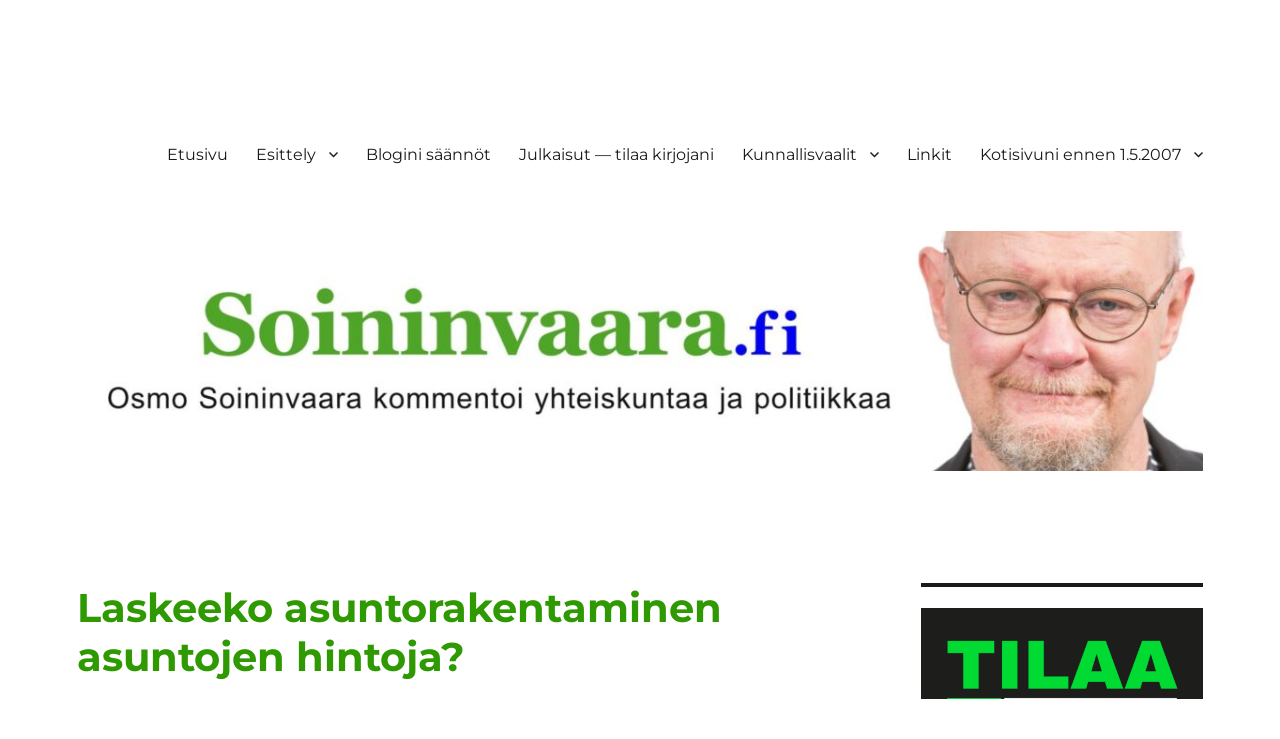

--- FILE ---
content_type: text/html; charset=UTF-8
request_url: https://www.soininvaara.fi/2020/11/13/laskeeko-asuntorakentaminen-asuntojen-hintoja/?replytocom=631757
body_size: 41275
content:
<!DOCTYPE html>
<html lang="fi" class="no-js">
<head>
	<meta charset="UTF-8">
	<meta name="viewport" content="width=device-width, initial-scale=1.0">
	<link rel="profile" href="https://gmpg.org/xfn/11">
		<link rel="pingback" href="https://www.soininvaara.fi/wordpress/xmlrpc.php">
		<script>(function(html){html.className = html.className.replace(/\bno-js\b/,'js')})(document.documentElement);</script>
<title>Laskeeko asuntorakentaminen asuntojen hintoja?</title>
<meta name='robots' content='max-image-preview:large, noindex, follow' />
<link rel='dns-prefetch' href='//static.addtoany.com' />
<link rel='dns-prefetch' href='//www.googletagmanager.com' />
<link rel='dns-prefetch' href='//pagead2.googlesyndication.com' />
<link rel="alternate" type="application/rss+xml" title=" &raquo; syöte" href="https://www.soininvaara.fi/feed/" />
<link rel="alternate" type="application/rss+xml" title=" &raquo; kommenttien syöte" href="https://www.soininvaara.fi/comments/feed/" />
<link rel="alternate" type="application/rss+xml" title=" &raquo; Laskeeko asuntorakentaminen asuntojen hintoja? kommenttien syöte" href="https://www.soininvaara.fi/2020/11/13/laskeeko-asuntorakentaminen-asuntojen-hintoja/feed/" />
<link rel="alternate" title="oEmbed (JSON)" type="application/json+oembed" href="https://www.soininvaara.fi/wp-json/oembed/1.0/embed?url=https%3A%2F%2Fwww.soininvaara.fi%2F2020%2F11%2F13%2Flaskeeko-asuntorakentaminen-asuntojen-hintoja%2F" />
<link rel="alternate" title="oEmbed (XML)" type="text/xml+oembed" href="https://www.soininvaara.fi/wp-json/oembed/1.0/embed?url=https%3A%2F%2Fwww.soininvaara.fi%2F2020%2F11%2F13%2Flaskeeko-asuntorakentaminen-asuntojen-hintoja%2F&#038;format=xml" />
<style id='wp-img-auto-sizes-contain-inline-css'>
img:is([sizes=auto i],[sizes^="auto," i]){contain-intrinsic-size:3000px 1500px}
/*# sourceURL=wp-img-auto-sizes-contain-inline-css */
</style>
<style id='wp-emoji-styles-inline-css'>

	img.wp-smiley, img.emoji {
		display: inline !important;
		border: none !important;
		box-shadow: none !important;
		height: 1em !important;
		width: 1em !important;
		margin: 0 0.07em !important;
		vertical-align: -0.1em !important;
		background: none !important;
		padding: 0 !important;
	}
/*# sourceURL=wp-emoji-styles-inline-css */
</style>
<style id='wp-block-library-inline-css'>
:root{--wp-block-synced-color:#7a00df;--wp-block-synced-color--rgb:122,0,223;--wp-bound-block-color:var(--wp-block-synced-color);--wp-editor-canvas-background:#ddd;--wp-admin-theme-color:#007cba;--wp-admin-theme-color--rgb:0,124,186;--wp-admin-theme-color-darker-10:#006ba1;--wp-admin-theme-color-darker-10--rgb:0,107,160.5;--wp-admin-theme-color-darker-20:#005a87;--wp-admin-theme-color-darker-20--rgb:0,90,135;--wp-admin-border-width-focus:2px}@media (min-resolution:192dpi){:root{--wp-admin-border-width-focus:1.5px}}.wp-element-button{cursor:pointer}:root .has-very-light-gray-background-color{background-color:#eee}:root .has-very-dark-gray-background-color{background-color:#313131}:root .has-very-light-gray-color{color:#eee}:root .has-very-dark-gray-color{color:#313131}:root .has-vivid-green-cyan-to-vivid-cyan-blue-gradient-background{background:linear-gradient(135deg,#00d084,#0693e3)}:root .has-purple-crush-gradient-background{background:linear-gradient(135deg,#34e2e4,#4721fb 50%,#ab1dfe)}:root .has-hazy-dawn-gradient-background{background:linear-gradient(135deg,#faaca8,#dad0ec)}:root .has-subdued-olive-gradient-background{background:linear-gradient(135deg,#fafae1,#67a671)}:root .has-atomic-cream-gradient-background{background:linear-gradient(135deg,#fdd79a,#004a59)}:root .has-nightshade-gradient-background{background:linear-gradient(135deg,#330968,#31cdcf)}:root .has-midnight-gradient-background{background:linear-gradient(135deg,#020381,#2874fc)}:root{--wp--preset--font-size--normal:16px;--wp--preset--font-size--huge:42px}.has-regular-font-size{font-size:1em}.has-larger-font-size{font-size:2.625em}.has-normal-font-size{font-size:var(--wp--preset--font-size--normal)}.has-huge-font-size{font-size:var(--wp--preset--font-size--huge)}.has-text-align-center{text-align:center}.has-text-align-left{text-align:left}.has-text-align-right{text-align:right}.has-fit-text{white-space:nowrap!important}#end-resizable-editor-section{display:none}.aligncenter{clear:both}.items-justified-left{justify-content:flex-start}.items-justified-center{justify-content:center}.items-justified-right{justify-content:flex-end}.items-justified-space-between{justify-content:space-between}.screen-reader-text{border:0;clip-path:inset(50%);height:1px;margin:-1px;overflow:hidden;padding:0;position:absolute;width:1px;word-wrap:normal!important}.screen-reader-text:focus{background-color:#ddd;clip-path:none;color:#444;display:block;font-size:1em;height:auto;left:5px;line-height:normal;padding:15px 23px 14px;text-decoration:none;top:5px;width:auto;z-index:100000}html :where(.has-border-color){border-style:solid}html :where([style*=border-top-color]){border-top-style:solid}html :where([style*=border-right-color]){border-right-style:solid}html :where([style*=border-bottom-color]){border-bottom-style:solid}html :where([style*=border-left-color]){border-left-style:solid}html :where([style*=border-width]){border-style:solid}html :where([style*=border-top-width]){border-top-style:solid}html :where([style*=border-right-width]){border-right-style:solid}html :where([style*=border-bottom-width]){border-bottom-style:solid}html :where([style*=border-left-width]){border-left-style:solid}html :where(img[class*=wp-image-]){height:auto;max-width:100%}:where(figure){margin:0 0 1em}html :where(.is-position-sticky){--wp-admin--admin-bar--position-offset:var(--wp-admin--admin-bar--height,0px)}@media screen and (max-width:600px){html :where(.is-position-sticky){--wp-admin--admin-bar--position-offset:0px}}

/*# sourceURL=wp-block-library-inline-css */
</style><style id='global-styles-inline-css'>
:root{--wp--preset--aspect-ratio--square: 1;--wp--preset--aspect-ratio--4-3: 4/3;--wp--preset--aspect-ratio--3-4: 3/4;--wp--preset--aspect-ratio--3-2: 3/2;--wp--preset--aspect-ratio--2-3: 2/3;--wp--preset--aspect-ratio--16-9: 16/9;--wp--preset--aspect-ratio--9-16: 9/16;--wp--preset--color--black: #000000;--wp--preset--color--cyan-bluish-gray: #abb8c3;--wp--preset--color--white: #fff;--wp--preset--color--pale-pink: #f78da7;--wp--preset--color--vivid-red: #cf2e2e;--wp--preset--color--luminous-vivid-orange: #ff6900;--wp--preset--color--luminous-vivid-amber: #fcb900;--wp--preset--color--light-green-cyan: #7bdcb5;--wp--preset--color--vivid-green-cyan: #00d084;--wp--preset--color--pale-cyan-blue: #8ed1fc;--wp--preset--color--vivid-cyan-blue: #0693e3;--wp--preset--color--vivid-purple: #9b51e0;--wp--preset--color--dark-gray: #1a1a1a;--wp--preset--color--medium-gray: #686868;--wp--preset--color--light-gray: #e5e5e5;--wp--preset--color--blue-gray: #4d545c;--wp--preset--color--bright-blue: #007acc;--wp--preset--color--light-blue: #9adffd;--wp--preset--color--dark-brown: #402b30;--wp--preset--color--medium-brown: #774e24;--wp--preset--color--dark-red: #640c1f;--wp--preset--color--bright-red: #ff675f;--wp--preset--color--yellow: #ffef8e;--wp--preset--gradient--vivid-cyan-blue-to-vivid-purple: linear-gradient(135deg,rgb(6,147,227) 0%,rgb(155,81,224) 100%);--wp--preset--gradient--light-green-cyan-to-vivid-green-cyan: linear-gradient(135deg,rgb(122,220,180) 0%,rgb(0,208,130) 100%);--wp--preset--gradient--luminous-vivid-amber-to-luminous-vivid-orange: linear-gradient(135deg,rgb(252,185,0) 0%,rgb(255,105,0) 100%);--wp--preset--gradient--luminous-vivid-orange-to-vivid-red: linear-gradient(135deg,rgb(255,105,0) 0%,rgb(207,46,46) 100%);--wp--preset--gradient--very-light-gray-to-cyan-bluish-gray: linear-gradient(135deg,rgb(238,238,238) 0%,rgb(169,184,195) 100%);--wp--preset--gradient--cool-to-warm-spectrum: linear-gradient(135deg,rgb(74,234,220) 0%,rgb(151,120,209) 20%,rgb(207,42,186) 40%,rgb(238,44,130) 60%,rgb(251,105,98) 80%,rgb(254,248,76) 100%);--wp--preset--gradient--blush-light-purple: linear-gradient(135deg,rgb(255,206,236) 0%,rgb(152,150,240) 100%);--wp--preset--gradient--blush-bordeaux: linear-gradient(135deg,rgb(254,205,165) 0%,rgb(254,45,45) 50%,rgb(107,0,62) 100%);--wp--preset--gradient--luminous-dusk: linear-gradient(135deg,rgb(255,203,112) 0%,rgb(199,81,192) 50%,rgb(65,88,208) 100%);--wp--preset--gradient--pale-ocean: linear-gradient(135deg,rgb(255,245,203) 0%,rgb(182,227,212) 50%,rgb(51,167,181) 100%);--wp--preset--gradient--electric-grass: linear-gradient(135deg,rgb(202,248,128) 0%,rgb(113,206,126) 100%);--wp--preset--gradient--midnight: linear-gradient(135deg,rgb(2,3,129) 0%,rgb(40,116,252) 100%);--wp--preset--font-size--small: 13px;--wp--preset--font-size--medium: 20px;--wp--preset--font-size--large: 36px;--wp--preset--font-size--x-large: 42px;--wp--preset--spacing--20: 0.44rem;--wp--preset--spacing--30: 0.67rem;--wp--preset--spacing--40: 1rem;--wp--preset--spacing--50: 1.5rem;--wp--preset--spacing--60: 2.25rem;--wp--preset--spacing--70: 3.38rem;--wp--preset--spacing--80: 5.06rem;--wp--preset--shadow--natural: 6px 6px 9px rgba(0, 0, 0, 0.2);--wp--preset--shadow--deep: 12px 12px 50px rgba(0, 0, 0, 0.4);--wp--preset--shadow--sharp: 6px 6px 0px rgba(0, 0, 0, 0.2);--wp--preset--shadow--outlined: 6px 6px 0px -3px rgb(255, 255, 255), 6px 6px rgb(0, 0, 0);--wp--preset--shadow--crisp: 6px 6px 0px rgb(0, 0, 0);}:where(.is-layout-flex){gap: 0.5em;}:where(.is-layout-grid){gap: 0.5em;}body .is-layout-flex{display: flex;}.is-layout-flex{flex-wrap: wrap;align-items: center;}.is-layout-flex > :is(*, div){margin: 0;}body .is-layout-grid{display: grid;}.is-layout-grid > :is(*, div){margin: 0;}:where(.wp-block-columns.is-layout-flex){gap: 2em;}:where(.wp-block-columns.is-layout-grid){gap: 2em;}:where(.wp-block-post-template.is-layout-flex){gap: 1.25em;}:where(.wp-block-post-template.is-layout-grid){gap: 1.25em;}.has-black-color{color: var(--wp--preset--color--black) !important;}.has-cyan-bluish-gray-color{color: var(--wp--preset--color--cyan-bluish-gray) !important;}.has-white-color{color: var(--wp--preset--color--white) !important;}.has-pale-pink-color{color: var(--wp--preset--color--pale-pink) !important;}.has-vivid-red-color{color: var(--wp--preset--color--vivid-red) !important;}.has-luminous-vivid-orange-color{color: var(--wp--preset--color--luminous-vivid-orange) !important;}.has-luminous-vivid-amber-color{color: var(--wp--preset--color--luminous-vivid-amber) !important;}.has-light-green-cyan-color{color: var(--wp--preset--color--light-green-cyan) !important;}.has-vivid-green-cyan-color{color: var(--wp--preset--color--vivid-green-cyan) !important;}.has-pale-cyan-blue-color{color: var(--wp--preset--color--pale-cyan-blue) !important;}.has-vivid-cyan-blue-color{color: var(--wp--preset--color--vivid-cyan-blue) !important;}.has-vivid-purple-color{color: var(--wp--preset--color--vivid-purple) !important;}.has-black-background-color{background-color: var(--wp--preset--color--black) !important;}.has-cyan-bluish-gray-background-color{background-color: var(--wp--preset--color--cyan-bluish-gray) !important;}.has-white-background-color{background-color: var(--wp--preset--color--white) !important;}.has-pale-pink-background-color{background-color: var(--wp--preset--color--pale-pink) !important;}.has-vivid-red-background-color{background-color: var(--wp--preset--color--vivid-red) !important;}.has-luminous-vivid-orange-background-color{background-color: var(--wp--preset--color--luminous-vivid-orange) !important;}.has-luminous-vivid-amber-background-color{background-color: var(--wp--preset--color--luminous-vivid-amber) !important;}.has-light-green-cyan-background-color{background-color: var(--wp--preset--color--light-green-cyan) !important;}.has-vivid-green-cyan-background-color{background-color: var(--wp--preset--color--vivid-green-cyan) !important;}.has-pale-cyan-blue-background-color{background-color: var(--wp--preset--color--pale-cyan-blue) !important;}.has-vivid-cyan-blue-background-color{background-color: var(--wp--preset--color--vivid-cyan-blue) !important;}.has-vivid-purple-background-color{background-color: var(--wp--preset--color--vivid-purple) !important;}.has-black-border-color{border-color: var(--wp--preset--color--black) !important;}.has-cyan-bluish-gray-border-color{border-color: var(--wp--preset--color--cyan-bluish-gray) !important;}.has-white-border-color{border-color: var(--wp--preset--color--white) !important;}.has-pale-pink-border-color{border-color: var(--wp--preset--color--pale-pink) !important;}.has-vivid-red-border-color{border-color: var(--wp--preset--color--vivid-red) !important;}.has-luminous-vivid-orange-border-color{border-color: var(--wp--preset--color--luminous-vivid-orange) !important;}.has-luminous-vivid-amber-border-color{border-color: var(--wp--preset--color--luminous-vivid-amber) !important;}.has-light-green-cyan-border-color{border-color: var(--wp--preset--color--light-green-cyan) !important;}.has-vivid-green-cyan-border-color{border-color: var(--wp--preset--color--vivid-green-cyan) !important;}.has-pale-cyan-blue-border-color{border-color: var(--wp--preset--color--pale-cyan-blue) !important;}.has-vivid-cyan-blue-border-color{border-color: var(--wp--preset--color--vivid-cyan-blue) !important;}.has-vivid-purple-border-color{border-color: var(--wp--preset--color--vivid-purple) !important;}.has-vivid-cyan-blue-to-vivid-purple-gradient-background{background: var(--wp--preset--gradient--vivid-cyan-blue-to-vivid-purple) !important;}.has-light-green-cyan-to-vivid-green-cyan-gradient-background{background: var(--wp--preset--gradient--light-green-cyan-to-vivid-green-cyan) !important;}.has-luminous-vivid-amber-to-luminous-vivid-orange-gradient-background{background: var(--wp--preset--gradient--luminous-vivid-amber-to-luminous-vivid-orange) !important;}.has-luminous-vivid-orange-to-vivid-red-gradient-background{background: var(--wp--preset--gradient--luminous-vivid-orange-to-vivid-red) !important;}.has-very-light-gray-to-cyan-bluish-gray-gradient-background{background: var(--wp--preset--gradient--very-light-gray-to-cyan-bluish-gray) !important;}.has-cool-to-warm-spectrum-gradient-background{background: var(--wp--preset--gradient--cool-to-warm-spectrum) !important;}.has-blush-light-purple-gradient-background{background: var(--wp--preset--gradient--blush-light-purple) !important;}.has-blush-bordeaux-gradient-background{background: var(--wp--preset--gradient--blush-bordeaux) !important;}.has-luminous-dusk-gradient-background{background: var(--wp--preset--gradient--luminous-dusk) !important;}.has-pale-ocean-gradient-background{background: var(--wp--preset--gradient--pale-ocean) !important;}.has-electric-grass-gradient-background{background: var(--wp--preset--gradient--electric-grass) !important;}.has-midnight-gradient-background{background: var(--wp--preset--gradient--midnight) !important;}.has-small-font-size{font-size: var(--wp--preset--font-size--small) !important;}.has-medium-font-size{font-size: var(--wp--preset--font-size--medium) !important;}.has-large-font-size{font-size: var(--wp--preset--font-size--large) !important;}.has-x-large-font-size{font-size: var(--wp--preset--font-size--x-large) !important;}
/*# sourceURL=global-styles-inline-css */
</style>

<style id='classic-theme-styles-inline-css'>
/*! This file is auto-generated */
.wp-block-button__link{color:#fff;background-color:#32373c;border-radius:9999px;box-shadow:none;text-decoration:none;padding:calc(.667em + 2px) calc(1.333em + 2px);font-size:1.125em}.wp-block-file__button{background:#32373c;color:#fff;text-decoration:none}
/*# sourceURL=/wp-includes/css/classic-themes.min.css */
</style>
<link rel='stylesheet' id='stcr-style-css' href='https://www.soininvaara.fi/wordpress/wp-content/plugins/subscribe-to-comments-reloaded/includes/css/stcr-style.css?ver=6.9' media='all' />
<link rel='stylesheet' id='twentysixteen-fonts-css' href='https://www.soininvaara.fi/wordpress/wp-content/themes/twentysixteen/fonts/merriweather-plus-montserrat-plus-inconsolata.css?ver=20230328' media='all' />
<link rel='stylesheet' id='genericons-css' href='https://www.soininvaara.fi/wordpress/wp-content/themes/twentysixteen/genericons/genericons.css?ver=20201208' media='all' />
<link rel='stylesheet' id='twentysixteen-style-css' href='https://www.soininvaara.fi/wordpress/wp-content/themes/twentysixteen/style.css?ver=20250415' media='all' />
<link rel='stylesheet' id='twentysixteen-block-style-css' href='https://www.soininvaara.fi/wordpress/wp-content/themes/twentysixteen/css/blocks.css?ver=20240817' media='all' />
<style id='wp-typography-custom-inline-css'>
sub, sup{font-size: 75%;line-height: 100%}sup{vertical-align: 60%}sub{vertical-align: -10%}.amp{font-family: Baskerville, "Goudy Old Style", Palatino, "Book Antiqua", "Warnock Pro", serif;font-size: 1.1em;font-style: italic;font-weight: normal;line-height: 1em}.caps{font-size: 90%}.dquo{margin-left: -0.4em}.quo{margin-left: -0.2em}.pull-single{margin-left: -0.15em}.push-single{margin-right: 0.15em}.pull-double{margin-left: -0.38em}.push-double{margin-right: 0.38em}
/*# sourceURL=wp-typography-custom-inline-css */
</style>
<style id='wp-typography-safari-font-workaround-inline-css'>
body {-webkit-font-feature-settings: "liga";font-feature-settings: "liga";-ms-font-feature-settings: normal;}
/*# sourceURL=wp-typography-safari-font-workaround-inline-css */
</style>
<link rel='stylesheet' id='addtoany-css' href='https://www.soininvaara.fi/wordpress/wp-content/plugins/add-to-any/addtoany.min.css?ver=1.16' media='all' />
<script id="addtoany-core-js-before">
window.a2a_config=window.a2a_config||{};a2a_config.callbacks=[];a2a_config.overlays=[];a2a_config.templates={};a2a_localize = {
	Share: "Share",
	Save: "Save",
	Subscribe: "Subscribe",
	Email: "Email",
	Bookmark: "Bookmark",
	ShowAll: "Show all",
	ShowLess: "Show less",
	FindServices: "Find service(s)",
	FindAnyServiceToAddTo: "Instantly find any service to add to",
	PoweredBy: "Powered by",
	ShareViaEmail: "Share via email",
	SubscribeViaEmail: "Subscribe via email",
	BookmarkInYourBrowser: "Bookmark in your browser",
	BookmarkInstructions: "Press Ctrl+D or \u2318+D to bookmark this page",
	AddToYourFavorites: "Add to your favorites",
	SendFromWebOrProgram: "Send from any email address or email program",
	EmailProgram: "Email program",
	More: "More&#8230;",
	ThanksForSharing: "Thanks for sharing!",
	ThanksForFollowing: "Thanks for following!"
};


//# sourceURL=addtoany-core-js-before
</script>
<script defer src="https://static.addtoany.com/menu/page.js" id="addtoany-core-js"></script>
<script src="https://www.soininvaara.fi/wordpress/wp-includes/js/jquery/jquery.min.js?ver=3.7.1" id="jquery-core-js"></script>
<script src="https://www.soininvaara.fi/wordpress/wp-includes/js/jquery/jquery-migrate.min.js?ver=3.4.1" id="jquery-migrate-js"></script>
<script defer src="https://www.soininvaara.fi/wordpress/wp-content/plugins/add-to-any/addtoany.min.js?ver=1.1" id="addtoany-jquery-js"></script>
<script id="twentysixteen-script-js-extra">
var screenReaderText = {"expand":"n\u00e4yt\u00e4 alavalikko","collapse":"piilota alavalikko"};
//# sourceURL=twentysixteen-script-js-extra
</script>
<script src="https://www.soininvaara.fi/wordpress/wp-content/themes/twentysixteen/js/functions.js?ver=20230629" id="twentysixteen-script-js" defer data-wp-strategy="defer"></script>

<!-- Google tag (gtag.js) snippet added by Site Kit -->

<!-- Google Analytics snippet added by Site Kit -->
<script src="https://www.googletagmanager.com/gtag/js?id=GT-TNP5RNR" id="google_gtagjs-js" async></script>
<script id="google_gtagjs-js-after">
window.dataLayer = window.dataLayer || [];function gtag(){dataLayer.push(arguments);}
gtag("set","linker",{"domains":["www.soininvaara.fi"]});
gtag("js", new Date());
gtag("set", "developer_id.dZTNiMT", true);
gtag("config", "GT-TNP5RNR");
//# sourceURL=google_gtagjs-js-after
</script>

<!-- End Google tag (gtag.js) snippet added by Site Kit -->
<link rel="https://api.w.org/" href="https://www.soininvaara.fi/wp-json/" /><link rel="alternate" title="JSON" type="application/json" href="https://www.soininvaara.fi/wp-json/wp/v2/posts/18384" /><link rel="EditURI" type="application/rsd+xml" title="RSD" href="https://www.soininvaara.fi/wordpress/xmlrpc.php?rsd" />
<link rel="canonical" href="https://www.soininvaara.fi/2020/11/13/laskeeko-asuntorakentaminen-asuntojen-hintoja/" />
<link rel='shortlink' href='https://www.soininvaara.fi/?p=18384' />
	<link rel="preconnect" href="https://fonts.googleapis.com">
	<link rel="preconnect" href="https://fonts.gstatic.com">
	<link href='https://fonts.googleapis.com/css2?display=swap&family=Noto+Serif' rel='stylesheet'><meta name="generator" content="Site Kit by Google 1.156.0" /><meta name="google-site-verification" content="YA6uwBLT40yxQ34MtyxPXWt0tVNgoPIKJdXK77L4pyg" /><meta name="google-site-verification" content="sk3dgjKR26MKwsrKlsxw_OJwzFcJ00A3KcgoyjnMZb0" />
<!-- Google AdSense meta tags added by Site Kit -->
<meta name="google-adsense-platform-account" content="ca-host-pub-2644536267352236">
<meta name="google-adsense-platform-domain" content="sitekit.withgoogle.com">
<!-- End Google AdSense meta tags added by Site Kit -->
<style>.recentcomments a{display:inline !important;padding:0 !important;margin:0 !important;}</style>		<style type="text/css" id="twentysixteen-header-css">
		.site-branding {
			margin: 0 auto 0 0;
		}

		.site-branding .site-title,
		.site-description {
			clip-path: inset(50%);
			position: absolute;
		}
		</style>
		<style id="custom-background-css">
body.custom-background { background-color: #ffffff; }
</style>
	<link rel="amphtml" href="https://www.soininvaara.fi/2020/11/13/laskeeko-asuntorakentaminen-asuntojen-hintoja/?replytocom=631757&#038;amp">
<!-- Google AdSense snippet added by Site Kit -->
<script async src="https://pagead2.googlesyndication.com/pagead/js/adsbygoogle.js?client=ca-pub-2286219893126888&amp;host=ca-host-pub-2644536267352236" crossorigin="anonymous"></script>

<!-- End Google AdSense snippet added by Site Kit -->
<link rel="icon" href="https://www.soininvaara.fi/wordpress/wp-content/uploads/2021/05/cropped-ODE_favicon-1-32x32.jpg" sizes="32x32" />
<link rel="icon" href="https://www.soininvaara.fi/wordpress/wp-content/uploads/2021/05/cropped-ODE_favicon-1-192x192.jpg" sizes="192x192" />
<link rel="apple-touch-icon" href="https://www.soininvaara.fi/wordpress/wp-content/uploads/2021/05/cropped-ODE_favicon-1-180x180.jpg" />
<meta name="msapplication-TileImage" content="https://www.soininvaara.fi/wordpress/wp-content/uploads/2021/05/cropped-ODE_favicon-1-270x270.jpg" />
	<style id="egf-frontend-styles" type="text/css">
		p {color: #232323;font-family: 'Noto Serif', sans-serif;font-size: 17px;font-style: normal;font-weight: 400;line-height: 1.8;} h1 {color: #2e9900;font-family: 'Noto Serif', sans-serif;font-style: normal;font-weight: 400;} h2 {color: #2e9900;font-family: 'Noto Serif', sans-serif;font-style: normal;font-weight: 400;} h3 {color: #2e9900;font-family: 'Noto Serif', sans-serif;font-style: normal;font-weight: 400;} h4 {color: #2e9900;font-family: 'Noto Serif', sans-serif;font-style: normal;font-weight: 400;} h5 {font-family: 'Noto Serif', sans-serif;font-style: normal;font-weight: 400;} h6 {font-family: 'Noto Serif', sans-serif;font-style: normal;font-weight: 400;} 	</style>
	<meta data-pso-pv="1.2.1" data-pso-pt="singlePost" data-pso-th="5b01c8a451527ac79fb76acfd6e344ab"><script pagespeed_no_defer="" data-pso-version="20170403_083938">window.dynamicgoogletags={config:[]};dynamicgoogletags.config=["ca-pub-6696874809400554",null,[],null,null,null,null,null,null,null,null,null,0.001,"http://www.soininvaara.fi"];(function(){var h=this,l=function(a){var b=typeof a;if("object"==b)if(a){if(a instanceof Array)return"array";if(a instanceof Object)return b;var c=Object.prototype.toString.call(a);if("[object Window]"==c)return"object";if("[object Array]"==c||"number"==typeof a.length&&"undefined"!=typeof a.splice&&"undefined"!=typeof a.propertyIsEnumerable&&!a.propertyIsEnumerable("splice"))return"array";if("[object Function]"==c||"undefined"!=typeof a.call&&"undefined"!=typeof a.propertyIsEnumerable&&!a.propertyIsEnumerable("call"))return"function"}else return"null";
else if("function"==b&&"undefined"==typeof a.call)return"object";return b};var m=String.prototype.trim?function(a){return a.trim()}:function(a){return a.replace(/^[\s\xa0]+|[\s\xa0]+$/g,"")},p=function(a,b){return a<b?-1:a>b?1:0};var aa=Array.prototype.forEach?function(a,b,c){Array.prototype.forEach.call(a,b,c)}:function(a,b,c){for(var d=a.length,f="string"==typeof a?a.split(""):a,e=0;e<d;e++)e in f&&b.call(c,f[e],e,a)};var q=function(a){q[" "](a);return a};q[" "]=function(){};var ca=function(a,b){var c=ba;Object.prototype.hasOwnProperty.call(c,a)||(c[a]=b(a))};var r;a:{var t=h.navigator;if(t){var u=t.userAgent;if(u){r=u;break a}}r=""};var da=-1!=r.indexOf("Opera"),v=-1!=r.indexOf("Trident")||-1!=r.indexOf("MSIE"),ea=-1!=r.indexOf("Edge"),w=-1!=r.indexOf("Gecko")&&!(-1!=r.toLowerCase().indexOf("webkit")&&-1==r.indexOf("Edge"))&&!(-1!=r.indexOf("Trident")||-1!=r.indexOf("MSIE"))&&-1==r.indexOf("Edge"),fa=-1!=r.toLowerCase().indexOf("webkit")&&-1==r.indexOf("Edge"),x=function(){var a=h.document;return a?a.documentMode:void 0},y;
a:{var z="",A=function(){var a=r;if(w)return/rv\:([^\);]+)(\)|;)/.exec(a);if(ea)return/Edge\/([\d\.]+)/.exec(a);if(v)return/\b(?:MSIE|rv)[: ]([^\);]+)(\)|;)/.exec(a);if(fa)return/WebKit\/(\S+)/.exec(a);if(da)return/(?:Version)[ \/]?(\S+)/.exec(a)}();A&&(z=A?A[1]:"");if(v){var B=x();if(null!=B&&B>parseFloat(z)){y=String(B);break a}}y=z}
var C=y,ba={},D=function(a){ca(a,function(){for(var b=0,c=m(String(C)).split("."),d=m(String(a)).split("."),f=Math.max(c.length,d.length),e=0;0==b&&e<f;e++){var g=c[e]||"",k=d[e]||"";do{g=/(\d*)(\D*)(.*)/.exec(g)||["","","",""];k=/(\d*)(\D*)(.*)/.exec(k)||["","","",""];if(0==g[0].length&&0==k[0].length)break;b=p(0==g[1].length?0:parseInt(g[1],10),0==k[1].length?0:parseInt(k[1],10))||p(0==g[2].length,0==k[2].length)||p(g[2],k[2]);g=g[3];k=k[3]}while(0==b)}return 0<=b})},E;var F=h.document;
E=F&&v?x()||("CSS1Compat"==F.compatMode?parseInt(C,10):5):void 0;var G=function(){},ga="function"==typeof Uint8Array,I=[],J=function(a,b){if(b<a.l){b+=a.j;var c=a.a[b];return c===I?a.a[b]=[]:c}c=a.f[b];return c===I?a.f[b]=[]:c},K=function(a){if(a.m)for(var b in a.m){var c=a.m[b];if("array"==l(c))for(var d=0;d<c.length;d++)c[d]&&K(c[d]);else c&&K(c)}};G.prototype.toString=function(){K(this);return this.a.toString()};var L=function(a,b){this.events=[];this.D=b||h;var c=null;b&&(b.google_js_reporting_queue=b.google_js_reporting_queue||[],this.events=b.google_js_reporting_queue,c=b.google_measure_js_timing);this.o=null!=c?c:Math.random()<a};L.prototype.disable=function(){aa(this.events,this.A,this);this.events.length=0;this.o=!1};L.prototype.A=function(a){var b=this.D.performance;a&&b&&b.clearMarks&&(b.clearMarks("goog_"+a.uniqueId+"_start"),b.clearMarks("goog_"+a.uniqueId+"_end"))};var ha=function(){var a=!1;try{var b=Object.defineProperty({},"passive",{get:function(){a=!0}});h.addEventListener("test",null,b)}catch(c){}return a}();var N=function(){var a=M;try{var b;if(b=!!a&&null!=a.location.href)a:{try{q(a.foo);b=!0;break a}catch(c){}b=!1}return b}catch(c){return!1}},O=function(a,b){for(var c in a)Object.prototype.hasOwnProperty.call(a,c)&&b.call(void 0,a[c],c,a)};var P=function(a,b,c,d,f){this.s=c||4E3;this.b=a||"&";this.v=b||",$";this.g=void 0!==d?d:"trn";this.J=f||null;this.u=!1;this.i={};this.F=0;this.c=[]},ja=function(a,b,c,d){b=b+"//"+c+d;var f=ia(a)-d.length-0;if(0>f)return"";a.c.sort(function(a,b){return a-b});d=null;c="";for(var e=0;e<a.c.length;e++)for(var g=a.c[e],k=a.i[g],H=0;H<k.length;H++){if(!f){d=null==d?g:d;break}var n=Q(k[H],a.b,a.v);if(n){n=c+n;if(f>=n.length){f-=n.length;b+=n;c=a.b;break}else a.u&&(c=f,n[c-1]==a.b&&--c,b+=n.substr(0,c),
c=a.b,f=0);d=null==d?g:d}}e="";a.g&&null!=d&&(e=c+a.g+"="+(a.J||d));return b+e+""},ia=function(a){if(!a.g)return a.s;var b=1,c;for(c in a.i)b=c.length>b?c.length:b;return a.s-a.g.length-b-a.b.length-1},Q=function(a,b,c,d,f){var e=[];O(a,function(a,k){(a=R(a,b,c,d,f))&&e.push(k+"="+a)});return e.join(b)},R=function(a,b,c,d,f){if(null==a)return"";b=b||"&";c=c||",$";"string"==typeof c&&(c=c.split(""));if(a instanceof Array){if(d=d||0,d<c.length){for(var e=[],g=0;g<a.length;g++)e.push(R(a[g],b,c,d+1,
f));return e.join(c[d])}}else if("object"==typeof a)return f=f||0,2>f?encodeURIComponent(Q(a,b,c,d,f+1)):"...";return encodeURIComponent(String(a))};var ma=function(a,b){var c=ka;if(c.I<(b||c.B))try{var d;a instanceof P?d=a:(d=new P,O(a,function(a,b){var c=d,e=c.F++,f={};f[b]=a;a=[f];c.c.push(e);c.i[e]=a}));var f=ja(d,c.H,c.C,c.G+"pso_unknown&");f&&la(f)}catch(e){}},la=function(a){h.google_image_requests||(h.google_image_requests=[]);var b=h.document.createElement("img");b.src=a;h.google_image_requests.push(b)};var S;if(!(S=!w&&!v)){var T;if(T=v)T=9<=Number(E);S=T}S||w&&D("1.9.1");v&&D("9");var na=document,oa=window;var pa=!!window.google_async_iframe_id,M=pa&&window.parent||window;var ka,U;if(pa&&!N()){var V="."+na.domain;try{for(;2<V.split(".").length&&!N();)na.domain=V=V.substr(V.indexOf(".")+1),M=window.parent}catch(a){}N()||(M=window)}U=M;var W=new L(1,U);ka=new function(){this.H="http:"===oa.location.protocol?"http:":"https:";this.C="pagead2.googlesyndication.com";this.G="/pagead/gen_204?id=";this.B=.01;this.I=Math.random()};
if("complete"==U.document.readyState)U.google_measure_js_timing||W.disable();else if(W.o){var qa=function(){U.google_measure_js_timing||W.disable()};U.addEventListener?U.addEventListener("load",qa,ha?void 0:!1):U.attachEvent&&U.attachEvent("onload",qa)};var ra=function(){this.document=document},X=function(a,b,c){a=a.document.getElementsByTagName(b);for(b=0;b<a.length;++b)if(a[b].hasAttribute(c))return a[b].getAttribute(c);return null};var sa=function(){var a=window;return a.dynamicgoogletags=a.dynamicgoogletags||{}};var Y=function(a){var b=a;a=ta;this.m=null;b||(b=[]);this.j=-1;this.a=b;a:{if(this.a.length){var b=this.a.length-1,c=this.a[b];if(c&&"object"==typeof c&&"array"!=l(c)&&!(ga&&c instanceof Uint8Array)){this.l=b-this.j;this.f=c;break a}}this.l=Number.MAX_VALUE}if(a)for(b=0;b<a.length;b++)c=a[b],c<this.l?(c+=this.j,this.a[c]=this.a[c]||I):this.f[c]=this.f[c]||I};
(function(){function a(){}a.prototype=G.prototype;Y.L=G.prototype;Y.prototype=new a;Y.K=function(a,c,d){for(var b=Array(arguments.length-2),e=2;e<arguments.length;e++)b[e-2]=arguments[e];return G.prototype[c].apply(a,b)}})();var ta=[3];var ua=function(){var a=sa().config;if(a){var b=new ra,a=new Y(a),c;c=J(a,13);if(c=null==c?c:+c){var d={};d.wpc=J(a,1);d.sv=X(b,"script","data-pso-version");d.tn=X(b,"meta","data-pso-pt");d.th=X(b,"meta","data-pso-th");d.w=0<window.innerWidth?window.innerWidth:null;d.h=0<window.innerHeight?window.innerHeight:null;ma(d,c)}}sa().loaded=!0};var Z=window;Z.addEventListener?Z.addEventListener("load",ua,!1):Z.attachEvent&&Z.attachEvent("onload",ua);})();
</script></head>

<body class="wp-singular post-template-default single single-post postid-18384 single-format-standard custom-background wp-embed-responsive wp-theme-twentysixteen group-blog">
<div id="page" class="site">
	<div class="site-inner">
		<a class="skip-link screen-reader-text" href="#content">
			Siirry sisältöön		</a>

		<header id="masthead" class="site-header">
			<div class="site-header-main">
				<div class="site-branding">
																					<p class="site-title"><a href="https://www.soininvaara.fi/" rel="home" ></a></p>
										</div><!-- .site-branding -->

									<button id="menu-toggle" class="menu-toggle">Valikko</button>

					<div id="site-header-menu" class="site-header-menu">
													<nav id="site-navigation" class="main-navigation" aria-label="Ensisijainen valikko">
								<div class="menu-etusivu-container"><ul id="menu-etusivu" class="primary-menu"><li id="menu-item-15558" class="menu-item menu-item-type-custom menu-item-object-custom menu-item-home menu-item-15558"><a href="http://www.soininvaara.fi">Etusivu</a></li>
<li id="menu-item-15559" class="menu-item menu-item-type-post_type menu-item-object-page menu-item-has-children menu-item-15559"><a href="https://www.soininvaara.fi/esittely/">Esittely</a>
<ul class="sub-menu">
	<li id="menu-item-16182" class="menu-item menu-item-type-post_type menu-item-object-page menu-item-16182"><a href="https://www.soininvaara.fi/esittely/cv/">CV</a></li>
	<li id="menu-item-15561" class="menu-item menu-item-type-post_type menu-item-object-page menu-item-15561"><a href="https://www.soininvaara.fi/esittely/yhteystiedot/">Yhteystiedot</a></li>
</ul>
</li>
<li id="menu-item-15557" class="menu-item menu-item-type-post_type menu-item-object-page menu-item-15557"><a href="https://www.soininvaara.fi/julkaisut/blogini-saannot/">Blogini säännöt</a></li>
<li id="menu-item-15560" class="menu-item menu-item-type-post_type menu-item-object-page menu-item-15560"><a href="https://www.soininvaara.fi/julkaisut/">Julkaisut — tilaa kirjojani</a></li>
<li id="menu-item-15563" class="menu-item menu-item-type-post_type menu-item-object-page menu-item-has-children menu-item-15563"><a href="https://www.soininvaara.fi/kunnallisvaalit/">Kunnallisvaalit</a>
<ul class="sub-menu">
	<li id="menu-item-16184" class="menu-item menu-item-type-post_type menu-item-object-page menu-item-16184"><a href="https://www.soininvaara.fi/kunnallisvaalit/seuraavat-400-000-helsinkilaista/">Seuraavat 400 000 helsinkiläistä</a></li>
	<li id="menu-item-16185" class="menu-item menu-item-type-post_type menu-item-object-page menu-item-16185"><a href="https://www.soininvaara.fi/kunnallisvaalit/kunnallisvaaliohjelmani-2012/">kunnallisvaaliohjelmani 2012</a></li>
	<li id="menu-item-16186" class="menu-item menu-item-type-post_type menu-item-object-page menu-item-16186"><a href="https://www.soininvaara.fi/kunnallisvaalit/vaaliohjelmani/">Kunnallisvaaliohjelmani 2008</a></li>
</ul>
</li>
<li id="menu-item-15562" class="menu-item menu-item-type-post_type menu-item-object-page menu-item-15562"><a href="https://www.soininvaara.fi/linkit/">Linkit</a></li>
<li id="menu-item-16180" class="menu-item menu-item-type-post_type menu-item-object-page menu-item-has-children menu-item-16180"><a href="https://www.soininvaara.fi/julkaisut/kotisivuni-ennen-1-5-2007/">Kotisivuni ennen 1.5.2007</a>
<ul class="sub-menu">
	<li id="menu-item-16187" class="menu-item menu-item-type-post_type menu-item-object-page menu-item-16187"><a href="https://www.soininvaara.fi/linkit/eduskuntasivuni/">vanhat eduskuntasivuni</a></li>
</ul>
</li>
</ul></div>							</nav><!-- .main-navigation -->
						
											</div><!-- .site-header-menu -->
							</div><!-- .site-header-main -->

											<div class="header-image">
					<a href="https://www.soininvaara.fi/" rel="home" >
						<img src="https://www.soininvaara.fi/wordpress/wp-content/uploads/2021/08/cropped-OSMO_SOININVAARA_syksy21_otsakekuva-scaled-1.jpg" width="1200" height="" alt="" sizes="(max-width: 709px) 85vw, (max-width: 909px) 81vw, (max-width: 1362px) 88vw, 1200px" decoding="async" />					</a>
				</div><!-- .header-image -->
					</header><!-- .site-header -->

		<div id="content" class="site-content">

<div id="primary" class="content-area">
	<main id="main" class="site-main">
		
<article id="post-18384" class="post-18384 post type-post status-publish format-standard hentry category-kaupunkisuunnittelu category-2">
	<header class="entry-header">
		<h1 class="entry-title">Laskeeko asuntorakentaminen asuntojen hintoja?</h1>	</header><!-- .entry-header -->

	
	
	<div class="entry-content">
		<p>Tarkoituk­seni on kir­joit­taa muu­ta­ma artikke­li asumis­es­ta Helsin­gin val­tu­us­tossa hyväksy­tyn asumisen ja maakäytön ohjel­man eli AM-ohjel­man tiimoil­ta. En osal­lis­tunut asi­as­ta keskustelu­un val­tu­us­ton istun­nos­sa luku­un otta­mat­ta ennal­ta laa­dit­tua puheen­vuoroani, kos­ka kah­den min­uutin puheen­vuoroil­la pystyy lähin­nä vain nälvimään, kuten myös tapah­tui. Kom­men­toin keskustelus­sa esitet­tyjä väit­teitä täl­lä blogilla.</p>
<p>Aloi­tan väit­teestä, että asun­to­jen rak­en­tamisel­la ei ole vaiku­tus­ta asumisen hin­taan. Näin san­ot­ti­in keskustelus­sa mon­een ker­taan. Radios­sa sen oli ennen ohjel­man käsit­te­lyä esit­tänyt demarien <strong><em>Karin Taipale</em></strong>. Väite on niin häkel­lyt­tävä, että siihen on äkkiseltään vaikea sanoa mitään. Kir­joi­tan tässä asun­to­jen hin­noista. Vuokrista jatkan ehkä toises­sa postauksessa.</p>
<p>Asun­to­jen korkea hin­ta johtuu siitä, että asun­to­ja on liian vähän. Siel­lä mis­sä asun­to­ja on yli tarpeen, niiden hin­ta tup­paa laske­maan. Voiko joku oikeasti olla tästä eri mieltä tai kuvitel­la, että asun­top­u­laa voitaisi­in helpot­taa rak­en­ta­mat­ta asuntoja?</p>
<p>Keskustelus­sa tois­tet­ti­in mon­een ker­taan, että hin­nat ovat nousseet, vaik­ka on raken­net­tu lisää, joten lisärak­en­t­a­mi­nen ei vaiku­ta hintoihin.</p>
<p>Hin­nat voivat nous­ta, vaik­ka raken­netaan lisää, jos raken­netaan liian vähän lisää. Isoista kasvukeskuk­sista Helsingis­sä on raken­net­tu vähiten suh­teessa asukasluku­un, vaik­ka Helsin­ki on kaupungeista se, johon olisi suh­teessa eniten tuli­joi­ta. Jos rak­en­tamista lisätään, hin­nat nou­se­vat ainakin vähem­män kuin jos ei lisättäisi.</p>
<p>Helsingis­sä asun­to­jen hin­taa nos­taa urbaanin asumisen kas­vanut suo­sio. Helsin­gin seudun asukkaista aiem­paa use­ampi halu­aa asua Helsingis­sä ja on valmis mak­samaan aiem­paa enem­män päästäk­seen helsinkiläisek­si suh­teessa siihen, että asu­isi muual­la seudul­la. Tästähän mei­dän pitäisi olla ylpeitä, mut­ta tietysti se nos­taa ikävästi asun­to­jen hin­to­ja Helsingissä.</p>
<p>Asum­is­pref­er­ens­seis­sä on tapah­tunut jyrkkä ja nopea muu­tos. Vuon­na 2005 Helsin­gin seudun asukaslu­vun kasvus­ta meni kehyskun­ti­in puo­let, nyt enää 10 %. Sama maail­man­laa­juinen ilmiö nos­taa asun­to­jen hin­to­ja Tam­pereen keskus­tas­sa suh­teessa Tam­pereen lähiöi­hin. Kaikissa suuris­sa suo­ma­lai­sis­sa kaupungeis­sa Oulua luku­un otta­mat­ta keskus­ta-asun­to­jen hin­nat ovat nousseet suh­teessa lähiöi­hin ja kaupunkia ympäröivään republikaanivyöhykkeeseen.</p>
<p>Helsingis­sä kan­takaupun­gin suo­sio­ta on lisän­nyt se, että olemme paran­ta­neet asumisen laatua.Tässä mielessä tietysti vihreät ovat syyl­lisiä asun­to­jen kallis­tu­miseen, mut­ta esit­tääkö joku vakavis­saan, että pitää tehdä huonoa asuinympäristöä, jot­ta hin­nat laskisivat?</p>
<p>Vaik­ka viimeaikainen asun­to­tuotan­non lisäys pääkaupunkiseudul­la ei ole laskenut asun­to­jen hin­to­ja Vallilas­sa, se on laskenut niitä monin paikoin Helsin­gin seutua.</p>
<p>Tuor­eim­mat vuosi­ti­las­tot ovat vuodelta 2019. Asun­to­jen reaal­i­hin­ta on laskenut kehyskun­nis­sa ja monin paikoin pääkaupunkiseudun kun­nis­sa. Helsingis­sä on kymme­nen postinu­meroaluet­ta, jois­sa reaal­i­hin­ta on laskenut vuosien 2015 ja 2019 välil­lä. Espoos­sa ja Van­taal­la niitä on suh­teessa enem­män, kehyskun­nista puhumattakaan.</p>
<p>Tämä menee juuri niin kuin teo­ria sanoo. Kun raken­netaan lisää, asun­to­jen hin­nat laske­vat suh­teessa siihen, mitä niille tapah­tu­isi, jos ei raken­net­taisi lisää. Lasku on euromääräis­es­ti yhtä suuri kaikil­la alueil­la, jol­loin se on suh­teessa suurem­pi halvoil­la alueilla.</p>
<p>Aja­tus euromääräis­es­ti yhtä suures­ta vaiku­tuk­ses­ta perus­tuu siihen, että asumis­es­ta halu­tul­la alueel­la suos­tu­taan mak­samaan tiet­ty euromäärä suh­teessa asumiseen vähem­män halu­tul­la alueel­la. Sik­si euromääräiset erot pysyvät ennal­laan, jol­loin hin­ta las­kee halvoil­la alueil­la suh­teessa enem­män kuin kalliilla.</p>
<p>Mut­ta onhan euromääräi­nen ero kas­vanut Haku­ni­lan ja Ullan­lin­nan välil­lä? Se taas johtuu pitkään jatkuneesta trendis­tä, joka suosii keskus­ta­maista asum­ista. Ero olisi kas­vanut myös ilman lisärakentamista.</p>
<p>Mata­lat korot sotke­vat asi­aa. Jos ollaan valmi­it mak­samaan vaik­ka 500 €/kk siitä, että voi asua Kallios­sa Haku­ni­lan sijaan, ero asun­non hin­to­jen välil­lä kas­vaa, kun korot laskevat.</p>
<p>Jos ei ole krant­tu kaupungi­nosan suh­teen, asun­non saa Helsin­gin seudul­ta nyt halvem­mal­la kuin viisi vuot­ta sit­ten, vaik­ka muu­ta väitetään. Asun­nos­ta trendikkäältä alueelta taas joutuu mak­samaan entistä enemmän.</p>
<p>Kun raken­netaan lisää asun­to­ja kan­takaupunki­in, se voi todel­la nos­taa niiden hin­taa kan­takaupungis­sa. Jos nyt joidenkin mielestä elämä kan­takaupungis­sa on mie­lenki­in­toisem­paa kuin muual­la, lisärak­en­t­a­mi­nen voi tehdä siitä entistä mie­lenki­in­toisem­paa. Lisää asukkai­ta tarkoit­taa siis entistä parem­paa asuinympäristöä. Ei tätä kuitenkaan kan­na­ta vas­tus­taa asun­to­jen hin­take­hi­tyk­sen nimis­sä. Vaik­ka asun­noista kan­takaupungis­sa tulee entistäkin arvokkaampia, sen ulkop­uolel­la niistä tulee vas­taavasti edullisempia.</p>
<p>Sama pätee lähiöis­sä. Pari vuot­ta sit­ten Arvopa­per­ile­hdestä oli sijoi­tusvink­ki, että sijoi­tusasun­to kan­nat­taa ostaa lähiöistä, jonne on kaavoitet­tu lisää. Lisärak­en­t­a­mi­nen tietää alueen palve­lu­ta­son nousua, parem­pia joukkoli­iken­ney­hteyk­siä ja niin edelleen. Lähiöi­den tiivistämi­nen siis tekee niistä siis houkut­tel­e­vampia. Tästä on paljon näyt­töä, vaik­ka kaupunkiym­päristölau­takun­taan tulev­as­ta nim­by-posteista voisi kuvitel­la aivan&nbsp;muuta.</p>
<p>Lopuk­si pieni varoi­tus: Kun asun­top­u­la joskus helpot­taa – mitä var­maankin kaik­ki halu­a­vat – vähem­män suosi­tu­il­la alueil­la hin­nat laske­vat suh­teessa eniten. Tässä on suuri seg­re­gaa­tion ris­ki. Siitä toises­sa postauksessa.</p>
<div class="addtoany_share_save_container addtoany_content addtoany_content_bottom"><div class="a2a_kit a2a_kit_size_32 addtoany_list" data-a2a-url="https://www.soininvaara.fi/2020/11/13/laskeeko-asuntorakentaminen-asuntojen-hintoja/" data-a2a-title="Laskeeko asuntorakentaminen asuntojen hintoja?"><a class="a2a_button_facebook" href="https://www.addtoany.com/add_to/facebook?linkurl=https%3A%2F%2Fwww.soininvaara.fi%2F2020%2F11%2F13%2Flaskeeko-asuntorakentaminen-asuntojen-hintoja%2F&amp;linkname=Laskeeko%20asuntorakentaminen%20asuntojen%20hintoja%3F" title="Facebook" rel="nofollow noopener" target="_blank"></a><a class="a2a_button_twitter" href="https://www.addtoany.com/add_to/twitter?linkurl=https%3A%2F%2Fwww.soininvaara.fi%2F2020%2F11%2F13%2Flaskeeko-asuntorakentaminen-asuntojen-hintoja%2F&amp;linkname=Laskeeko%20asuntorakentaminen%20asuntojen%20hintoja%3F" title="Twitter" rel="nofollow noopener" target="_blank"></a><a class="a2a_button_email" href="https://www.addtoany.com/add_to/email?linkurl=https%3A%2F%2Fwww.soininvaara.fi%2F2020%2F11%2F13%2Flaskeeko-asuntorakentaminen-asuntojen-hintoja%2F&amp;linkname=Laskeeko%20asuntorakentaminen%20asuntojen%20hintoja%3F" title="Email" rel="nofollow noopener" target="_blank"></a><a class="a2a_button_linkedin" href="https://www.addtoany.com/add_to/linkedin?linkurl=https%3A%2F%2Fwww.soininvaara.fi%2F2020%2F11%2F13%2Flaskeeko-asuntorakentaminen-asuntojen-hintoja%2F&amp;linkname=Laskeeko%20asuntorakentaminen%20asuntojen%20hintoja%3F" title="LinkedIn" rel="nofollow noopener" target="_blank"></a><a class="a2a_button_whatsapp" href="https://www.addtoany.com/add_to/whatsapp?linkurl=https%3A%2F%2Fwww.soininvaara.fi%2F2020%2F11%2F13%2Flaskeeko-asuntorakentaminen-asuntojen-hintoja%2F&amp;linkname=Laskeeko%20asuntorakentaminen%20asuntojen%20hintoja%3F" title="WhatsApp" rel="nofollow noopener" target="_blank"></a><a class="a2a_button_telegram" href="https://www.addtoany.com/add_to/telegram?linkurl=https%3A%2F%2Fwww.soininvaara.fi%2F2020%2F11%2F13%2Flaskeeko-asuntorakentaminen-asuntojen-hintoja%2F&amp;linkname=Laskeeko%20asuntorakentaminen%20asuntojen%20hintoja%3F" title="Telegram" rel="nofollow noopener" target="_blank"></a><a class="a2a_dd addtoany_share_save addtoany_share" href="https://www.addtoany.com/share"></a></div></div>	</div><!-- .entry-content -->

	<footer class="entry-footer">
		<span class="byline"><img alt='' src='https://secure.gravatar.com/avatar/f058b122b688cc315dd4075d105f16e523e80457abaced68e1a506c33da08f40?s=49&#038;d=blank&#038;r=g' srcset='https://secure.gravatar.com/avatar/f058b122b688cc315dd4075d105f16e523e80457abaced68e1a506c33da08f40?s=98&#038;d=blank&#038;r=g 2x' class='avatar avatar-49 photo' height='49' width='49' decoding='async'/><span class="screen-reader-text">Kirjoittaja </span><span class="author vcard"><a class="url fn n" href="https://www.soininvaara.fi/author/ode/">Osmo Soininvaara</a></span></span><span class="posted-on"><span class="screen-reader-text">Julkaistu </span><a href="https://www.soininvaara.fi/2020/11/13/laskeeko-asuntorakentaminen-asuntojen-hintoja/" rel="bookmark"><time class="entry-date published" datetime="2020-11-13T12:22:26+02:00">13.11.2020</time><time class="updated" datetime="2020-11-13T16:57:56+02:00">13.11.2020</time></a></span><span class="cat-links"><span class="screen-reader-text">Kategoriat </span><a href="https://www.soininvaara.fi/category/kaupunkisuunnittelu/" rel="category tag">Kaupunkisuunnittelu</a>, <a href="https://www.soininvaara.fi/category/2/" rel="category tag">_</a></span>			</footer><!-- .entry-footer -->
</article><!-- #post-18384 -->

<div id="comments" class="comments-area">

			<h2 class="comments-title">
			38 vastausta artikkeliin &ldquo;Laskeeko asuntorakentaminen asuntojen hintoja?&rdquo;		</h2>

		
		<ol class="comment-list">
					<li id="comment-631743" class="comment even thread-even depth-1 parent">
			<article id="div-comment-631743" class="comment-body">
				<footer class="comment-meta">
					<div class="comment-author vcard">
						<img alt='' src='https://secure.gravatar.com/avatar/7cffce0e9f2e754cc030131c43b9ad3dd6ebe0a809e4b46a647a3a21f31ec94c?s=42&#038;d=blank&#038;r=g' srcset='https://secure.gravatar.com/avatar/7cffce0e9f2e754cc030131c43b9ad3dd6ebe0a809e4b46a647a3a21f31ec94c?s=84&#038;d=blank&#038;r=g 2x' class='avatar avatar-42 photo' height='42' width='42' decoding='async'/>						<b class="fn">K-Veikko</b> <span class="says">sanoo:</span>					</div><!-- .comment-author -->

					<div class="comment-metadata">
						<a href="https://www.soininvaara.fi/2020/11/13/laskeeko-asuntorakentaminen-asuntojen-hintoja/#comment-631743"><time datetime="2020-11-13T13:18:05+02:00">13.11.2020  13:18</time></a>					</div><!-- .comment-metadata -->

									</footer><!-- .comment-meta -->

				<div class="comment-content">
					<p>&gt; asun­top­u­laa voitaisi­in helpottaa<br>
&gt; rak­en­ta­mat­ta asuntoja</p>
<p>Voidaan. Esimerkik­si irrot­ta­mal­la asumis­tuki vuokran­antajasta ja mak­samal­la se kokon­aisu­udessaan vuokralaiselle.<br>
– Nykykäytän­tö on se, että vuokralainen on vain bul­vaani siinä varain­siirto ketjus­sa, jol­la siir­retään rahaa val­ti­ol­ta vuokranantajille.<br>
– (Käytänne syn­tyi sil­loin, kun syn­tyivät puoluei­den omis­ta­mat ja val­tion rahoit­ta­mat vuokrat­alot, joista kukaan ei ollut valmis mak­samaan „täyt­tä“ vuokraa. No, tuli asumis­tuki ja val­tio mak­soi erotuksen.)</p>
<p>Asun­to­jen ei tarvitse muut­taa sinne mis­sä ihmiset ovat vaan ihmiset voivat muut­ta­vat sinne, mis­sä asun­not&nbsp;ovat.</p>
<p>Asum­istuen rakenne voi muut­tua vas­ta sit­ten, kun puolueet, ammatti­liitot ja säätiöt ovat myyneet viimeisenkin vuokra­talo­kolossinsa „vapaille“ markkinoille.</p>
				</div><!-- .comment-content -->

				<div class="reply"><a rel="nofollow" class="comment-reply-link" href="https://www.soininvaara.fi/2020/11/13/laskeeko-asuntorakentaminen-asuntojen-hintoja/?replytocom=631743#respond" data-commentid="631743" data-postid="18384" data-belowelement="div-comment-631743" data-respondelement="respond" data-replyto="Vastaa kommenttiin K-Veikko" aria-label="Vastaa kommenttiin K-Veikko">Vastaa</a></div>			</article><!-- .comment-body -->
		<ol class="children">
		<li id="comment-631981" class="comment odd alt depth-2">
			<article id="div-comment-631981" class="comment-body">
				<footer class="comment-meta">
					<div class="comment-author vcard">
						<img alt='' src='https://secure.gravatar.com/avatar/e4895771cb1b36e9a32cf797f209555d5912dffff5230c2d130d12a9e992ff57?s=42&#038;d=blank&#038;r=g' srcset='https://secure.gravatar.com/avatar/e4895771cb1b36e9a32cf797f209555d5912dffff5230c2d130d12a9e992ff57?s=84&#038;d=blank&#038;r=g 2x' class='avatar avatar-42 photo' height='42' width='42' decoding='async'/>						<b class="fn">toke</b> <span class="says">sanoo:</span>					</div><!-- .comment-author -->

					<div class="comment-metadata">
						<a href="https://www.soininvaara.fi/2020/11/13/laskeeko-asuntorakentaminen-asuntojen-hintoja/#comment-631981"><time datetime="2020-11-18T14:06:08+02:00">18.11.2020  14:06</time></a>					</div><!-- .comment-metadata -->

									</footer><!-- .comment-meta -->

				<div class="comment-content">
					<blockquote cite="comment-631743"><p>
<strong><a href="#comment-631743" rel="nofollow ugc">K‑Veikko</a></strong>:<br>
Asum­istuen rakenne voi muut­tua vas­ta sit­ten, kun puolueet, ammatti­liitot ja säätiöt ovat myyneet viimeisenkin vuokra­talo­kolossinsa „vapaille“ markkinoille.&nbsp;</p></blockquote>
<p>Jaa­has,<br>
ja minne nämä instanssit sit­ten sijoit­ta­vat ne myyn­nistä saa­mansa&nbsp;varat?<br>
Ostanei­den yri­tys­ten osakkeisiin?<br>
Mui­hin kiin­teistösi­joit­tamisen instrumentteihin?<br>
Kun suo­ra omis­tus muut­tuu välil­lisek­si, niin mikä siinä itse asi­as­sa muuttuu?<br>
Ei ainakaan insen­ti­ivi asum­istuen poistoon.</p>
				</div><!-- .comment-content -->

				<div class="reply"><a rel="nofollow" class="comment-reply-link" href="https://www.soininvaara.fi/2020/11/13/laskeeko-asuntorakentaminen-asuntojen-hintoja/?replytocom=631981#respond" data-commentid="631981" data-postid="18384" data-belowelement="div-comment-631981" data-respondelement="respond" data-replyto="Vastaa kommenttiin toke" aria-label="Vastaa kommenttiin toke">Vastaa</a></div>			</article><!-- .comment-body -->
		</li><!-- #comment-## -->
</ol><!-- .children -->
</li><!-- #comment-## -->
		<li id="comment-631744" class="comment even thread-odd thread-alt depth-1 parent">
			<article id="div-comment-631744" class="comment-body">
				<footer class="comment-meta">
					<div class="comment-author vcard">
						<img alt='' src='https://secure.gravatar.com/avatar/56e4fbd6742bd9b028c8d17d13de78f3a97d5539642999c6593b15e5a6c0a948?s=42&#038;d=blank&#038;r=g' srcset='https://secure.gravatar.com/avatar/56e4fbd6742bd9b028c8d17d13de78f3a97d5539642999c6593b15e5a6c0a948?s=84&#038;d=blank&#038;r=g 2x' class='avatar avatar-42 photo' height='42' width='42' loading='lazy' decoding='async'/>						<b class="fn">Julius</b> <span class="says">sanoo:</span>					</div><!-- .comment-author -->

					<div class="comment-metadata">
						<a href="https://www.soininvaara.fi/2020/11/13/laskeeko-asuntorakentaminen-asuntojen-hintoja/#comment-631744"><time datetime="2020-11-13T13:41:07+02:00">13.11.2020  13:41</time></a>					</div><!-- .comment-metadata -->

									</footer><!-- .comment-meta -->

				<div class="comment-content">
					<p>Eihän tämän yksinker­taisem­paa asi­aa voi olla. Markki­nat ovat aina tas­apain­os­sa kysyn­nän ja tar­jon­nan lain mukaises­ti. Jos asun­noille on kysyn­tää enem­män kuin niille on tar­jon­taa, niin asun­to­jen hin­nat nou­se­vat. Jos tar­jon­taa on enem­män kuin kysyn­tää, hin­nat laske­vat. Asian voi tarkas­taa muut­to­tap­pi­opaikkakun­nil­ta (mikä yhdyssana!).&nbsp;</p>
<p>Kaupungis­tu­mi­nen, työ­paikko­jen ja töi­den määrä Helsingis­sä nos­ta­vat Helsin­gin asun­to­jen kysyntää.&nbsp;</p>
<p>Voidaan tehdä aja­tusleik­ki: jos Helsingis­sä olisi 200 000 tyhjää asun­toa, nousi­si­vatko asun­to­jen hin­nat, vai pysy­i­sivätkö samana, vai ken­ties laskisivat?&nbsp;</p>
<p>Jos Helsingis­sä ei ole tarpeek­si asun­to­ja, jot­ka täyt­tävät ihmis­ten vaa­timuk­set, kysyn­tää siir­tyy lähikaupunkei­hin. Vaa­timus voi olla esim. se, että halu­taan lapset ympäristöön, jos­sa hei­dän koulunkäyntin­sä on oletet­tavasti laadukkaal­la tasol­la. Jos ihmiset olet­ta­vat, että kaupungi­nosis­sa, jois­sa on paljon maa­han­muut­ta­jia, (tarvit­se­vat enem­män huomio­ta puut­teeelisen kieli­taidon vuok­si), niin täl­lais­ten kaupungi­nosien kysyn­tä asuin­paikkana vähe­nee. Näin vaik­ka ole­tuk­sel­la koulun hyvyydestä/huonoudesta ei olisikaan tekemistä koulun opetuk­sen tosi­asial­lisen laadun kanssa tekemistä. Asun­to­jen määrä ei siis yksinään ker­ro niiden haluttavuudesta/kysynnästä. </p>
<p>Kos­ka ihmisil­lä on vuorokaudessa vain raja­tusti aikaa käytössään, mat­ka-aika työ­paikalle kor­reloi asun­to­jen kysyn­nän kanssa. Kysyn­tä pain­ot­tuu Helsin­gin keskus­taan, jos­ta pääsee usein miten työ­paikalleen alle puo­lessa tun­nis­sa, joskus jopa alle kymme­nessä min­uutis­sa. Mat­ka-aika keskus­taan kor­reloi siis vah­vasti kysyn­nän kanssa. Mut­ta ei siis aina: esim. itäsessä Helsingis­sä on kaupungi­nosia, joiden asun­to­jen hin­nat eivät ole kovin korkeat ver­rat­tuna mui­hin kaupungi­nosi­in, joista on sama mat­ka-aikaan keskus­taan. Täl­löin jokin muu seik­ka näi­den aluei­den kysyntää.&nbsp;</p>
<p>Kysyn­tää lisää keskus­tas­sa myös se, että van­hois­sa asun­nois­sa saat­taa huoneko­rkeus olla yli kolme metriä. Jois­sakin asun­nois­sa jopa neljä metriä. Asun­not ovat avaria neliöi­hin näh­den, kun taas 1950–1970 luvun asun­nois­sa huoneko­rkeus on joka paikas­sa sama: lain min­i­mi 2,5 metriä.&nbsp;</p>
<p>Kysyn­tää ei siis lisää ain­oas­taan hin­ta, vaan myös laatu. Asun­to­jen huoneko­rkeus, äänieristys, sijain­ti, ympäristö, palve­lut, liiken­ney­htey­det jne. Jos asum­i­nen ei mak­saisi mitään, luul­tavasti kukaan ei halu­aisi asua nimeno­mais­es­ti yksiössä, vaan jokaiselle kel­paisi mielu­um­min kak­sio tai vaikka­pa 200 neliön asun­to. Hin­nat ovat kysyn­tää rajoit­ta­va tek­i­jä. Vas­taavasti ääret­tömän kalli­ille asun­noille ei juuri ole kysyn­tää, vaik­ka niitä olisi kuin­ka paljon tar­jol­la. Kuka­pa halu­aisi mak­saa 10 miljoon­aa yksiöstä, jos läheltä saa vas­taa­van asun­non 250 000 eurolla?</p>
<p>Tar­jon­ta tietysti alen­taa asun­to­jen hin­to­ja ja lisään­tynyt tar­jon­ta voi lisätä (ensi alku­un) kysyn­tää, kun moni, jol­la ei ole ollut mah­dol­lisu­ut­ta muut­taa Helsinki­in Helsin­gin kovan hin­tata­son vuok­si, muut­taisi, jos edullisia asun­to­ja olisi enem­män tar­jol­la. Näin ihmiset voivat parem­min käyt­tää vuorokaudessa rajal­lis­es­ti ole­vaa aikaansa, kun voivat muut­taa lähem­mäs keskus­taa, jos­sa (vähän kar­rikoiden) työ­paikat ovat. Sik­si tar­jon­nan lisäämi­nen ei suo­raan näy asun­to­jen hin­nois­sa, kun kysyn­tä seu­raa lisään­tynyt­tä tar­jon­taa. Tar­jon­taa on siis lisät­ty liian vähän, jot­ta se vaikut­taisi asun­to­jen hintoihin.</p>
<p>Mut­ta jos tar­jon­taa tulee siitäkin vielä lisää (naa­purikaupunkien, esim. Riihimä­ki) halukkaiden jo muutet­tua Helsinki­in, niin lisä­tar­jon­ta sen jäl­keen tietysti alen­taa asun­to­jen hin­to­ja. Nythän tilanne on se, että Ker­aval­la, Jär­ven­päässä, Riihimäel­lä, Forssas­sa jne. asuu paljon ihmisiä, jot­ka mielum­min asu­isi­vat Helsingis­sä, jos siihen olisi varaa. Kar­rikoiden voisi sanoa, että ne kaik­ki ihmiset, jot­ka halu­a­vat asua Jär­ven­päässä asu­vat siel­lä jo! Mut­ta asu­vatko kaik­ki ne ihmiset, jot­ka halu­aisi­vat asua Helsingis­sä, Helsingis­sä? Eivät asu, kun oma talous (rahat eivät riitä) ei sitä sal­li. Ihmisiä asuu siis Helsin­gin ulkop­uolel­la, kos­ka asun­to­jen hin­nat Helsingis­sä ovat niin&nbsp;kovat.&nbsp;</p>
<p>Markki­nat ovat aina tas­apain­os­sa, vain hin­nat vai­htel­e­vat, kysyn­nän ja tar­jon­nan mukaan. Jos hin­to­ja halu­taan alen­taa, tulee tar­jon­taa lisätä tai vähen­tää kysyn­tää. Kysyn­tää onkin “onnis­tut­tu” vähen­tämään jois­sakin kaupungi­nosis­sa esim. rak­en­ta­mal­la epävi­ihty­isiä asun­to­ja (huono äänieristys, mata­lat huoneko­rkeudet), rak­en­ta­mal­la epävi­ihty­isik­si kokon­aisia asun­toaluei­ta (tur­vat­to­muus, ei viihty­isiä puis­to­ja, liikun­ta­paikko­ja, koulu­jen (oletet­tu) opetuk­sen heikkous… Kysyn­tää voi myös alen­taa kohtele­mal­la yri­tyk­siä huonos­ti siten, että vai­h­ta­vat sijain­ti­aan mui­hin kaupunkei­hin -&gt; työ­paikko­jen mukana myös asukkai­ta siir­tyy. Pelkkä rak­en­tamisen määrän lisäämi­nen ei siis yksinään alen­na hin­to­ja, jos asumisen huono laatu vas­taavasti vähen­tää kysyn­tää. Tässä tulee siis huomioi­da myös se, että Helsin­ki ei elä tyhjiössä, vaan asukkaista kil­pail­e­vat myös lähikaupun­git, (joil­la on tietysti laadus­sa “taka­matkaa” pidem­pi­en mat­ka-aiko­jen takia), mut­ta jot­ka voivat kil­pail­la muil­la laatuom­i­naisuuk­sil­la. Asukkaille on siis olen­naista se, mitä rahal­la&nbsp;saa.&nbsp;</p>
<p>Lop­putule­ma: jos rak­en­tamisen laatu (kokon­aisu­udessaan) on kohdil­laan, tar­jon­nan lisäämi­nen alen­taa hintoja.</p>
				</div><!-- .comment-content -->

				<div class="reply"><a rel="nofollow" class="comment-reply-link" href="https://www.soininvaara.fi/2020/11/13/laskeeko-asuntorakentaminen-asuntojen-hintoja/?replytocom=631744#respond" data-commentid="631744" data-postid="18384" data-belowelement="div-comment-631744" data-respondelement="respond" data-replyto="Vastaa kommenttiin Julius" aria-label="Vastaa kommenttiin Julius">Vastaa</a></div>			</article><!-- .comment-body -->
		<ol class="children">
		<li id="comment-631766" class="comment odd alt depth-2">
			<article id="div-comment-631766" class="comment-body">
				<footer class="comment-meta">
					<div class="comment-author vcard">
						<img alt='' src='https://secure.gravatar.com/avatar/f1257399fdbf6479bf8528f36f81b7c0f5b242f8c0dba10510085d4440598241?s=42&#038;d=blank&#038;r=g' srcset='https://secure.gravatar.com/avatar/f1257399fdbf6479bf8528f36f81b7c0f5b242f8c0dba10510085d4440598241?s=84&#038;d=blank&#038;r=g 2x' class='avatar avatar-42 photo' height='42' width='42' loading='lazy' decoding='async'/>						<b class="fn">Syltty</b> <span class="says">sanoo:</span>					</div><!-- .comment-author -->

					<div class="comment-metadata">
						<a href="https://www.soininvaara.fi/2020/11/13/laskeeko-asuntorakentaminen-asuntojen-hintoja/#comment-631766"><time datetime="2020-11-14T13:12:55+02:00">14.11.2020  13:12</time></a>					</div><!-- .comment-metadata -->

									</footer><!-- .comment-meta -->

				<div class="comment-content">
					<p>Hyvin kir­joitet­tu Jul­lus. Meinasin ensin kir­joit­taa jotain, mut­ta tämän jäl­keen min­ul­la ei ole mitään lisättävää.</p>
				</div><!-- .comment-content -->

				<div class="reply"><a rel="nofollow" class="comment-reply-link" href="https://www.soininvaara.fi/2020/11/13/laskeeko-asuntorakentaminen-asuntojen-hintoja/?replytocom=631766#respond" data-commentid="631766" data-postid="18384" data-belowelement="div-comment-631766" data-respondelement="respond" data-replyto="Vastaa kommenttiin Syltty" aria-label="Vastaa kommenttiin Syltty">Vastaa</a></div>			</article><!-- .comment-body -->
		</li><!-- #comment-## -->
		<li id="comment-631827" class="comment even depth-2 parent">
			<article id="div-comment-631827" class="comment-body">
				<footer class="comment-meta">
					<div class="comment-author vcard">
						<img alt='' src='https://secure.gravatar.com/avatar/8bcce49ae0ffd1f4bd253f39978c0dcd6e9f7988bdf226eb67342215d77443bb?s=42&#038;d=blank&#038;r=g' srcset='https://secure.gravatar.com/avatar/8bcce49ae0ffd1f4bd253f39978c0dcd6e9f7988bdf226eb67342215d77443bb?s=84&#038;d=blank&#038;r=g 2x' class='avatar avatar-42 photo' height='42' width='42' loading='lazy' decoding='async'/>						<b class="fn">Thomas</b> <span class="says">sanoo:</span>					</div><!-- .comment-author -->

					<div class="comment-metadata">
						<a href="https://www.soininvaara.fi/2020/11/13/laskeeko-asuntorakentaminen-asuntojen-hintoja/#comment-631827"><time datetime="2020-11-15T19:01:04+02:00">15.11.2020  19:01</time></a>					</div><!-- .comment-metadata -->

									</footer><!-- .comment-meta -->

				<div class="comment-content">
					<p>“Markki­nat ovat aina tas­apain­os­sa kysyn­nän ja tar­jon­nan lain mukaisesti”</p>
<p>Julius puhuu ihan puh­das­ta pup­pua kun näem­mä tunne lainkaan lain perusedellytyksiä:<br>
Ihan ensim­mäisenä on *täy­delli­nen kil­pailu­ti­lanne* ja heti siihen karah­taa koko pitkä selitys.</p>
<p>Asun­tomarkki­nat ovat täy­delli­nen myyjäpuolen kartel­li, jos­sa kysyn­näl­lä ja tar­jon­nal­la *ei ole  juurikaan merkitystä*.&nbsp;</p>
<p>Kysyn­tä voi nos­taa (joskus nopeastikin) hin­taa, mut­ta tar­jon­nan lisäämi­nen lisää vain tyhjänä/vuokrattuna ole­via asun­to­ja *eikä vaiku­ta hin­taan alen­tavasti piiru­akaan*.   Päin­vas­toin, uudet asun­not aina hin­noitel­laan 20% yli “alueen hin­tata­son” ja siis ne muu­ta­mas­sa vuodessa *nos­ta­vat koko alueen hin­tata­soa 20%*.  Kartel­li taas varmis­taa sen että ali­hin­taan ei&nbsp;myydä.</p>
<p>Kun kap­i­tal­is­min perusasi­atkin ovat täy­del­lis­es­ti hukas­sa, niin lop­pu­osaa kom­men­tista ei tarvitse kom­men­toi­da mitenkään: Sil­lä ei ole mitään tekemistä todel­lisu­u­den kanssa.</p>
<p>Pakko onkin ihme­tel­lä että eikö Soin­in­vaara tai kom­men­toi­jat ole seu­ran­neet asun­to­jen hin­take­hi­tys­tä vuosikym­meni­in lainkaan? Vai vale­hdel­laanko täysin tahal­lis­es­ti poli­it­ti­sista syistä?</p>
				</div><!-- .comment-content -->

				<div class="reply"><a rel="nofollow" class="comment-reply-link" href="https://www.soininvaara.fi/2020/11/13/laskeeko-asuntorakentaminen-asuntojen-hintoja/?replytocom=631827#respond" data-commentid="631827" data-postid="18384" data-belowelement="div-comment-631827" data-respondelement="respond" data-replyto="Vastaa kommenttiin Thomas" aria-label="Vastaa kommenttiin Thomas">Vastaa</a></div>			</article><!-- .comment-body -->
		<ol class="children">
		<li id="comment-631871" class="comment odd alt depth-3">
			<article id="div-comment-631871" class="comment-body">
				<footer class="comment-meta">
					<div class="comment-author vcard">
						<img alt='' src='https://secure.gravatar.com/avatar/5f7e125d55aae422754226edf61321579bf84ef9ca0834857b7ddfc18e717b95?s=42&#038;d=blank&#038;r=g' srcset='https://secure.gravatar.com/avatar/5f7e125d55aae422754226edf61321579bf84ef9ca0834857b7ddfc18e717b95?s=84&#038;d=blank&#038;r=g 2x' class='avatar avatar-42 photo' height='42' width='42' loading='lazy' decoding='async'/>						<b class="fn">Minä Oy</b> <span class="says">sanoo:</span>					</div><!-- .comment-author -->

					<div class="comment-metadata">
						<a href="https://www.soininvaara.fi/2020/11/13/laskeeko-asuntorakentaminen-asuntojen-hintoja/#comment-631871"><time datetime="2020-11-16T10:02:01+02:00">16.11.2020  10:02</time></a>					</div><!-- .comment-metadata -->

									</footer><!-- .comment-meta -->

				<div class="comment-content">
					<blockquote cite="comment-631827">
<p><strong><a href="#comment-631827" rel="nofollow ugc">Thomas</a></strong>:<br>
”Markki­nat ovat aina tas­apain­os­sa kysyn­nän ja tar­jon­nan lain mukaisesti”</p>
<p>Julius puhuu ihan puh­das­ta pup­pua kun näem­mä tunne lainkaan lain perusedellytyksiä:<br>
Ihan ensim­mäisenä on *täy­delli­nen kil­pailu­ti­lanne* ja heti siihen karah­taa koko pitkä selitys.</p>
<p>Asun­tomarkki­nat ovat täy­delli­nen myyjäpuolen kartel­li, jos­sa kysyn­näl­lä ja tar­jon­nal­la *ei ole­ju­urikaan merkitystä*.&nbsp;</p>
<p>Kysyn­tä voi nos­taa (joskus nopeastikin) hin­taa, mut­ta tar­jon­nan lisäämi­nen lisää vain tyhjänä/vuokrattuna ole­via asun­to­ja *eikä vaiku­ta hin­taan alen­tavasti piiru­akaan*. Päin­vas­toin, uudet asun­not aina hin­noitel­laan 20% yli ”alueen hin­tata­son” ja siis ne muu­ta­mas­sa vuodessa *nos­ta­vat koko alueen hin­tata­soa 20%*.Kartelli taas varmis­taa sen että ali­hin­taan ei&nbsp;myydä.</p>
<p>Kun kap­i­tal­is­min perusasi­atkin ovat täy­del­lis­es­ti hukas­sa, niin lop­pu­osaa kom­men­tista ei tarvitse kom­men­toi­da mitenkään: Sil­lä ei ole mitään tekemistä todel­lisu­u­den kanssa.</p>
<p>Pakko onkin ihme­tel­lä että eikö Soin­in­vaara tai kom­men­toi­jat ole seu­ran­neet asun­to­jen hin­take­hi­tys­tä vuosikym­meni­in lainkaan? Vai vale­hdel­laanko täysin tahal­lis­es­ti poli­it­ti­sista syistä?</p>
</blockquote>
<p>Thomak­selle. Kaikel­la ystävyy­del­lä, olet yksinker­tais­es­ti väärässä.</p>
<p>Esimerkik­si nim­imerk­ki Julius on tässä ketjus­sa kir­joit­tanut hyvin selkeästi miten kysyn­tä ja tar­jon­ta toimi­vat markkinataloudessa.</p>
<p>Ymmär­rän hyvin turhau­tu­mis­esi siitä, että uud­is­tuotan­to voi olla esteet­tis­es­ti hirveän näköistä ja rak­en­tamisen alle jää viher­aluei­ta. Markki­na­t­aloudessa tämä huomioidaan hin­nois­sa, mikäli markki­nat näkevät niil­lä ole­van merkitystä.</p>
				</div><!-- .comment-content -->

							</article><!-- .comment-body -->
		</li><!-- #comment-## -->
</ol><!-- .children -->
</li><!-- #comment-## -->
</ol><!-- .children -->
</li><!-- #comment-## -->
		<li id="comment-631746" class="comment even thread-even depth-1">
			<article id="div-comment-631746" class="comment-body">
				<footer class="comment-meta">
					<div class="comment-author vcard">
						<img alt='' src='https://secure.gravatar.com/avatar/df39333d465cb47a7f44ba7ac6562a8c7d410bbd4cf06a5add4f7e9a21a708c8?s=42&#038;d=blank&#038;r=g' srcset='https://secure.gravatar.com/avatar/df39333d465cb47a7f44ba7ac6562a8c7d410bbd4cf06a5add4f7e9a21a708c8?s=84&#038;d=blank&#038;r=g 2x' class='avatar avatar-42 photo' height='42' width='42' loading='lazy' decoding='async'/>						<b class="fn">Rosmo</b> <span class="says">sanoo:</span>					</div><!-- .comment-author -->

					<div class="comment-metadata">
						<a href="https://www.soininvaara.fi/2020/11/13/laskeeko-asuntorakentaminen-asuntojen-hintoja/#comment-631746"><time datetime="2020-11-13T15:09:16+02:00">13.11.2020  15:09</time></a>					</div><!-- .comment-metadata -->

									</footer><!-- .comment-meta -->

				<div class="comment-content">
					<p>Muil­ta osin ok. Pari kommenttia.<br>
&gt;Asun­to­jen korkea hin­ta johtuu siitä, että asun­to­ja on liian&nbsp;vähän.<br>
Ei. Asun­to­jen korkea hin­ta johtuu siitä että asun­to­ja on paljon. Ei ole sat­tuma että asun­not ovat kalleimpia juuri siel­lä mis­sä on eniten raken­net­tu. Ihmiset halu­a­vat kaupunki­in tois­t­en ihmis­ten luo-&gt;asuntojen korkea hin­ta on nimeno­maan (aikaisem­man) run­saan rak­en­tamisen seuraus.<br>
&gt;vähem­män suosi­tu­il­la alueil­la hin­nat laske­vat suh­teessa eniten.<br>
Voi olla, mut­ta en usko että ainakaan merkit­tävästä ilmiöstä on kyse. Meil­lä on sijoit­ta­japi­ireis­sä paljon porukkaa joiden mukaan parhait­en tuot­taa huonoil­la paikoil­la ole­vat huonot kämpät.</p>
				</div><!-- .comment-content -->

				<div class="reply"><a rel="nofollow" class="comment-reply-link" href="https://www.soininvaara.fi/2020/11/13/laskeeko-asuntorakentaminen-asuntojen-hintoja/?replytocom=631746#respond" data-commentid="631746" data-postid="18384" data-belowelement="div-comment-631746" data-respondelement="respond" data-replyto="Vastaa kommenttiin Rosmo" aria-label="Vastaa kommenttiin Rosmo">Vastaa</a></div>			</article><!-- .comment-body -->
		</li><!-- #comment-## -->
		<li id="comment-631747" class="comment odd alt thread-odd thread-alt depth-1 parent">
			<article id="div-comment-631747" class="comment-body">
				<footer class="comment-meta">
					<div class="comment-author vcard">
						<img alt='' src='https://secure.gravatar.com/avatar/40d480a3ecca71e7ae8e5470c9d7b1ad2163ab4379bed9f9528766747cb7bd6c?s=42&#038;d=blank&#038;r=g' srcset='https://secure.gravatar.com/avatar/40d480a3ecca71e7ae8e5470c9d7b1ad2163ab4379bed9f9528766747cb7bd6c?s=84&#038;d=blank&#038;r=g 2x' class='avatar avatar-42 photo' height='42' width='42' loading='lazy' decoding='async'/>						<b class="fn">Mikko</b> <span class="says">sanoo:</span>					</div><!-- .comment-author -->

					<div class="comment-metadata">
						<a href="https://www.soininvaara.fi/2020/11/13/laskeeko-asuntorakentaminen-asuntojen-hintoja/#comment-631747"><time datetime="2020-11-13T15:25:29+02:00">13.11.2020  15:25</time></a>					</div><!-- .comment-metadata -->

									</footer><!-- .comment-meta -->

				<div class="comment-content">
					<p>Jos ajat­telee, että asun­non arvo las­kee luon­nol­lisen kuluman kaut­ta esimerkik­si 1.5%/vuosi ilman perusko­r­jauk­sia, niin jos sat­tuisi käymään niin, että kysyn­tä ja tar­jon­ta ovat läh­es tas­apain­os­sa, voi tosi­aan käy­dä niin että uuden rak­en­ta­mat­ta jät­tämi­nen alen­taa hin­tata­soa. Näin­hän voisi sanoa käyneen mon­es­sa aluer­aken­netus­sa lähiössä, kun melkein kaik­ki asun­not ovat samal­ta vuosikymmeneltä.</p>
<p>Mut­ta täl­lainen ajat­teluhan tietenkin jät­tää huomiotta alueen koko ajan kas­va­van kor­jausve­lan, joka tulee taval­la tai toisel­la asukkaiden mak­set­tavak­si. Käytän­nössä uuden rak­en­ta­mat­to­muus pitää yllä liian korkeaa hin­tata­soa, kun tule­vien remont­tien hin­nat eivät näy täysimääräis­es­ti asun­to­jen hinnoissa.</p>
<p>Se, mis­tä en ole ihan vaku­ut­tunut, on väite että tar­jon­nan lisään­tymi­nen johtaa euromääräis­es­ti suh­teel­lis­es­ti saman­su­u­ruiseen hin­to­jen halpen­e­miseen kaikil­la asuinalueil­la. Ennem­minkin voi käy­dä niin, että pudo­tus­pelistä pudon­nei­den asuinaluei­den asun­to­jen hin­nat rom­ah­ta­vat enem­män kuin lasken­takaa­va ehdot­taa — tont­tivuokrat eivät jous­ta alaspäin, mikä lisää arvos­tus­muu­tosten vipu­vaiku­tus­ta myyn­ti­hin­toi­hin, ja siinä vai­heessa kun taloy­htiön kor­jausvel­ka ylit­tää vaku­usar­vot, ei saa­da enää lainaa tehdä perusko­r­jauk­sia, taloy­htiö rapis­tuu, ja hin­nat putoa­vat vielä alhaisemmiksi.</p>
				</div><!-- .comment-content -->

				<div class="reply"><a rel="nofollow" class="comment-reply-link" href="https://www.soininvaara.fi/2020/11/13/laskeeko-asuntorakentaminen-asuntojen-hintoja/?replytocom=631747#respond" data-commentid="631747" data-postid="18384" data-belowelement="div-comment-631747" data-respondelement="respond" data-replyto="Vastaa kommenttiin Mikko" aria-label="Vastaa kommenttiin Mikko">Vastaa</a></div>			</article><!-- .comment-body -->
		<ol class="children">
		<li id="comment-631755" class="comment even depth-2">
			<article id="div-comment-631755" class="comment-body">
				<footer class="comment-meta">
					<div class="comment-author vcard">
						<img alt='' src='https://secure.gravatar.com/avatar/7cffce0e9f2e754cc030131c43b9ad3dd6ebe0a809e4b46a647a3a21f31ec94c?s=42&#038;d=blank&#038;r=g' srcset='https://secure.gravatar.com/avatar/7cffce0e9f2e754cc030131c43b9ad3dd6ebe0a809e4b46a647a3a21f31ec94c?s=84&#038;d=blank&#038;r=g 2x' class='avatar avatar-42 photo' height='42' width='42' loading='lazy' decoding='async'/>						<b class="fn">K-Veikko</b> <span class="says">sanoo:</span>					</div><!-- .comment-author -->

					<div class="comment-metadata">
						<a href="https://www.soininvaara.fi/2020/11/13/laskeeko-asuntorakentaminen-asuntojen-hintoja/#comment-631755"><time datetime="2020-11-13T18:30:43+02:00">13.11.2020  18:30</time></a>					</div><!-- .comment-metadata -->

									</footer><!-- .comment-meta -->

				<div class="comment-content">
					<blockquote cite="comment-631747"><p>
<strong><a href="#comment-631747" rel="nofollow ugc">Mikko</a></strong>: täl­lainen ajat­teluhan tietenkin jät­tää huomiotta alueen koko ajan kas­va­van kor­jausve­lan, joka tulee taval­la tai toisel­la asukkaiden maksettavaksi&nbsp;</p></blockquote>
<p>Eivät asukkaat mak­sa kor­jausvelkaa vaan omis­ta­ja. Pääo­man arvo ale­nee. Se tulee mak­su­un sitä kaut­ta, että huonokun­tois­es­ta asun­nos­ta ja taloy­htiöstä saa huonom­man hin­nan myy­dessä kuin olisi saanut, jos kaik­ki olisi hoidet­tu tip top. Kor­jausvel­ka ikään kuin siir­tyi asun­non hin­nas­ta omis­ta­jan tasku­un parem­pana tuottona.</p>
				</div><!-- .comment-content -->

				<div class="reply"><a rel="nofollow" class="comment-reply-link" href="https://www.soininvaara.fi/2020/11/13/laskeeko-asuntorakentaminen-asuntojen-hintoja/?replytocom=631755#respond" data-commentid="631755" data-postid="18384" data-belowelement="div-comment-631755" data-respondelement="respond" data-replyto="Vastaa kommenttiin K-Veikko" aria-label="Vastaa kommenttiin K-Veikko">Vastaa</a></div>			</article><!-- .comment-body -->
		</li><!-- #comment-## -->
</ol><!-- .children -->
</li><!-- #comment-## -->
		<li id="comment-631750" class="comment odd alt thread-even depth-1 parent">
			<article id="div-comment-631750" class="comment-body">
				<footer class="comment-meta">
					<div class="comment-author vcard">
						<img alt='' src='https://secure.gravatar.com/avatar/f66f6d4295bafb1f34019ea8a9385622c92d7b721d2d813f1b31291c076a338d?s=42&#038;d=blank&#038;r=g' srcset='https://secure.gravatar.com/avatar/f66f6d4295bafb1f34019ea8a9385622c92d7b721d2d813f1b31291c076a338d?s=84&#038;d=blank&#038;r=g 2x' class='avatar avatar-42 photo' height='42' width='42' loading='lazy' decoding='async'/>						<b class="fn">joo</b> <span class="says">sanoo:</span>					</div><!-- .comment-author -->

					<div class="comment-metadata">
						<a href="https://www.soininvaara.fi/2020/11/13/laskeeko-asuntorakentaminen-asuntojen-hintoja/#comment-631750"><time datetime="2020-11-13T16:29:39+02:00">13.11.2020  16:29</time></a>					</div><!-- .comment-metadata -->

									</footer><!-- .comment-meta -->

				<div class="comment-content">
					<p>Se, että las­keeko asun­torak­en­t­a­mi­nen asun­to­jen hin­to­ja on hyvä empi­iri­nen kysymys. Ei se ole vält­tämät­tä ihan automaat­tisen selvää, että mikä tilanne reaal­i­maail­mas­sa asian suh­teen lop­ul­ta mis­säkin&nbsp;on.</p>
<p>Asi­aa voisi ver­ra­ta esim. siihen, että las­keeko auto­jen  almis­tus auto­jen hin­to­ja. Tai las­keeko vaikka­pa uusien viu­lu­jen rak­en­t­a­mi­nen Stradi­var­iusten hin­to­ja tai edes kiinalais­ten kopi­ovi­u­lu­jen hin­to­ja. Tai las­keeko kul­lan kaivami­nen kul­takai­vok­sista kul­lan hin­taa. Niitä asioi­ta voi tutkia empi­iris­es­ti, mut­ta nojatuolista päätellen ei vält­tämät­tä saa oikeaa tulosta.</p>
				</div><!-- .comment-content -->

				<div class="reply"><a rel="nofollow" class="comment-reply-link" href="https://www.soininvaara.fi/2020/11/13/laskeeko-asuntorakentaminen-asuntojen-hintoja/?replytocom=631750#respond" data-commentid="631750" data-postid="18384" data-belowelement="div-comment-631750" data-respondelement="respond" data-replyto="Vastaa kommenttiin joo" aria-label="Vastaa kommenttiin joo">Vastaa</a></div>			</article><!-- .comment-body -->
		<ol class="children">
		<li id="comment-631765" class="comment even depth-2 parent">
			<article id="div-comment-631765" class="comment-body">
				<footer class="comment-meta">
					<div class="comment-author vcard">
						<img alt='' src='https://secure.gravatar.com/avatar/df39333d465cb47a7f44ba7ac6562a8c7d410bbd4cf06a5add4f7e9a21a708c8?s=42&#038;d=blank&#038;r=g' srcset='https://secure.gravatar.com/avatar/df39333d465cb47a7f44ba7ac6562a8c7d410bbd4cf06a5add4f7e9a21a708c8?s=84&#038;d=blank&#038;r=g 2x' class='avatar avatar-42 photo' height='42' width='42' loading='lazy' decoding='async'/>						<b class="fn">Rosmo</b> <span class="says">sanoo:</span>					</div><!-- .comment-author -->

					<div class="comment-metadata">
						<a href="https://www.soininvaara.fi/2020/11/13/laskeeko-asuntorakentaminen-asuntojen-hintoja/#comment-631765"><time datetime="2020-11-14T10:56:41+02:00">14.11.2020  10:56</time></a>					</div><!-- .comment-metadata -->

									</footer><!-- .comment-meta -->

				<div class="comment-content">
					<blockquote cite="comment-631750">
<p><strong><a href="#comment-631750" rel="nofollow ugc">joo</a></strong>:<br>
Se, että las­keeko asun­torak­en­t­a­mi­nen asun­to­jen hin­to­ja on hyvä empi­iri­nen kysymys.&nbsp;</p></blockquote>
<p>Kor­re­laa­tio lie­nee selvä: asun­not ovat kalli­impia juuri niis­sä paikois­sa, jois­sa on eniten raken­net­tu (kalli­impia Helsingis­sä kuin Lapual­la). Jää soitet­tavak­si kausaal­isu­us että korkean hin­tata­son taa­jamis­sa vähäisem­pi rak­en­t­a­mi­nen olisi johtanut alhaisem­paa hin­tata­soon. Jos verrataan<br>
1) Helsin­ki sel­l­aise­na kuin se nyt on&nbsp;ja<br>
2) Helsin­ki sel­l­aise­na jos sinne ei olisi raken­net­tu 1970-luvun jäl­keen yhtään asuntoa<br>
Väitän, että ske­naar­ios­sa 2 rän­styneessä Helsingis­sä olisi ~300.000 asukas­ta, se olisi Suomen toisek­si suurin kaupun­ki ja asun­not oli­si­vat nyky­istä edullisempia.<br>
Lisärak­en­t­a­mi­nen nos­ti hin­to­ja (pitkäl­lä aikavälil­lä).&nbsp;MOT.</p>
				</div><!-- .comment-content -->

				<div class="reply"><a rel="nofollow" class="comment-reply-link" href="https://www.soininvaara.fi/2020/11/13/laskeeko-asuntorakentaminen-asuntojen-hintoja/?replytocom=631765#respond" data-commentid="631765" data-postid="18384" data-belowelement="div-comment-631765" data-respondelement="respond" data-replyto="Vastaa kommenttiin Rosmo" aria-label="Vastaa kommenttiin Rosmo">Vastaa</a></div>			</article><!-- .comment-body -->
		<ol class="children">
		<li id="comment-631777" class="comment odd alt depth-3">
			<article id="div-comment-631777" class="comment-body">
				<footer class="comment-meta">
					<div class="comment-author vcard">
						<img alt='' src='https://secure.gravatar.com/avatar/d6143af11f59f9d7a25bc51205d4bd8b74db246956c6a5cd64245ffdb75dbcb9?s=42&#038;d=blank&#038;r=g' srcset='https://secure.gravatar.com/avatar/d6143af11f59f9d7a25bc51205d4bd8b74db246956c6a5cd64245ffdb75dbcb9?s=84&#038;d=blank&#038;r=g 2x' class='avatar avatar-42 photo' height='42' width='42' loading='lazy' decoding='async'/>						<b class="fn">lm</b> <span class="says">sanoo:</span>					</div><!-- .comment-author -->

					<div class="comment-metadata">
						<a href="https://www.soininvaara.fi/2020/11/13/laskeeko-asuntorakentaminen-asuntojen-hintoja/#comment-631777"><time datetime="2020-11-14T22:05:50+02:00">14.11.2020  22:05</time></a>					</div><!-- .comment-metadata -->

									</footer><!-- .comment-meta -->

				<div class="comment-content">
					<p>Asia on mon­imutkainen. Lie­nee luul­tavaa, että ske­naar­ios­sa 2 todel­la olisi edullisem­mat asun­not kuin vai­h­toe­hdos­sa, jos­sa on raken­net­tu enemmän.</p>
				</div><!-- .comment-content -->

							</article><!-- .comment-body -->
		</li><!-- #comment-## -->
</ol><!-- .children -->
</li><!-- #comment-## -->
</ol><!-- .children -->
</li><!-- #comment-## -->
		<li id="comment-631751" class="comment even thread-odd thread-alt depth-1 parent">
			<article id="div-comment-631751" class="comment-body">
				<footer class="comment-meta">
					<div class="comment-author vcard">
						<img alt='' src='https://secure.gravatar.com/avatar/5f7e125d55aae422754226edf61321579bf84ef9ca0834857b7ddfc18e717b95?s=42&#038;d=blank&#038;r=g' srcset='https://secure.gravatar.com/avatar/5f7e125d55aae422754226edf61321579bf84ef9ca0834857b7ddfc18e717b95?s=84&#038;d=blank&#038;r=g 2x' class='avatar avatar-42 photo' height='42' width='42' loading='lazy' decoding='async'/>						<b class="fn">Minä Oy</b> <span class="says">sanoo:</span>					</div><!-- .comment-author -->

					<div class="comment-metadata">
						<a href="https://www.soininvaara.fi/2020/11/13/laskeeko-asuntorakentaminen-asuntojen-hintoja/#comment-631751"><time datetime="2020-11-13T17:01:59+02:00">13.11.2020  17:01</time></a>					</div><!-- .comment-metadata -->

									</footer><!-- .comment-meta -->

				<div class="comment-content">
					<p>OS: “Aloi­tan väit­teestä, että asun­to­jen rak­en­tamisel­la ei ole vaiku­tus­ta asumisen hin­taan. Näin san­ot­ti­in keskustelus­sa mon­een ker­taan. Radios­sa sen oli ennen ohjel­man käsit­te­lyä esit­tänyt demarien Karin Taipale. Väite on niin häkel­lyt­tävä, että siihen on äkkiseltään vaikea sanoa mitään.”</p>
<p>Jos lähtöko­h­ta on tämä, niin oikeas­t­aan mitään ei ole tehtävissä.<br>
Miten on edes mah­dol­lista keskustel­la vaikeista asioista, jos perusasi­at ovat ihan hukassa?</p>
				</div><!-- .comment-content -->

				<div class="reply"><a rel="nofollow" class="comment-reply-link" href="https://www.soininvaara.fi/2020/11/13/laskeeko-asuntorakentaminen-asuntojen-hintoja/?replytocom=631751#respond" data-commentid="631751" data-postid="18384" data-belowelement="div-comment-631751" data-respondelement="respond" data-replyto="Vastaa kommenttiin Minä Oy" aria-label="Vastaa kommenttiin Minä Oy">Vastaa</a></div>			</article><!-- .comment-body -->
		<ol class="children">
		<li id="comment-631763" class="comment odd alt depth-2 parent">
			<article id="div-comment-631763" class="comment-body">
				<footer class="comment-meta">
					<div class="comment-author vcard">
						<img alt='' src='https://secure.gravatar.com/avatar/726e206c053e1321e45b997e8a898b5c77c30d9411d2c3aa04c5bfabc6cd92f0?s=42&#038;d=blank&#038;r=g' srcset='https://secure.gravatar.com/avatar/726e206c053e1321e45b997e8a898b5c77c30d9411d2c3aa04c5bfabc6cd92f0?s=84&#038;d=blank&#038;r=g 2x' class='avatar avatar-42 photo' height='42' width='42' loading='lazy' decoding='async'/>						<b class="fn">JT</b> <span class="says">sanoo:</span>					</div><!-- .comment-author -->

					<div class="comment-metadata">
						<a href="https://www.soininvaara.fi/2020/11/13/laskeeko-asuntorakentaminen-asuntojen-hintoja/#comment-631763"><time datetime="2020-11-14T08:05:38+02:00">14.11.2020  8:05</time></a>					</div><!-- .comment-metadata -->

									</footer><!-- .comment-meta -->

				<div class="comment-content">
					<blockquote cite="comment-631751">
<p><strong><a href="#comment-631751" rel="nofollow ugc">Minä Oy</a></strong>:<br>
OS: ”Aloi­tan väit­teestä, että asun­to­jen rak­en­tamisel­la ei ole vaiku­tus­ta asumisen hin­taan. Näin san­ot­ti­in keskustelus­sa mon­een ker­taan. Radios­sa sen oli ennen ohjel­man käsit­te­lyä esit­tänyt demarien Karin Taipale. Väite on niin häkel­lyt­tävä, että siihen on äkkiseltään vaikea sanoa mitään.”</p>
<p>Jos lähtöko­h­ta on tämä, niin oikeas­t­aan mitään ei ole tehtävissä.<br>
Miten on edes mah­dol­lista keskustel­la vaikeista asioista, jos perusasi­at ovat ihan hukassa?</p>
</blockquote>
<p>Juuri näin. Tästä syys­tä jotkin kansan­talousti­eteen ja samoin henkilöko­htaisen sekä yri­tyk­sen talouden­pidon perus­teet tulisi saa­da isom­malle pain­oar­volle jo peruskouluun.&nbsp;</p>
<p>Ja kaiken­laisia talousti­eteen perusasioiden vas­taisia kom­ment­te­ja näkee jatku­vasti päät­tävien taho­jen osalta sekä kaupun­gin että val­takun­nan­poli­ti­ikas­sa. Osa tietysti saat­taa tietämät­tömyy­den sijaan olla vain laskel­moitua puolue­poli­ti­ikkaa (esim Marinin Kaipola-kommentit).</p>
<p>Kun nämä henkilöt päät­tävät tärkeistä asioista ja ovat vas­tu­us­sa val­takun­nan taloud­es­ta niin tämä lai­va näyt­tää seilaa­van väistämät­tä kohti jäävuorta.&nbsp;</p>
<p>Sik­si näitä blog­itek­ste­jä on aina ilo lukea ja kir­joit­ta­ja on saanut min­ul­takin aikanaan vaal­iää­nen. Har­mi vain että sil­loin vihrei­den lis­toil­ta ver­tailu­luku­ja sai eniten täysin talouden reali­teeteista tietämät­tömiä ehdokkaita…</p>
				</div><!-- .comment-content -->

				<div class="reply"><a rel="nofollow" class="comment-reply-link" href="https://www.soininvaara.fi/2020/11/13/laskeeko-asuntorakentaminen-asuntojen-hintoja/?replytocom=631763#respond" data-commentid="631763" data-postid="18384" data-belowelement="div-comment-631763" data-respondelement="respond" data-replyto="Vastaa kommenttiin JT" aria-label="Vastaa kommenttiin JT">Vastaa</a></div>			</article><!-- .comment-body -->
		<ol class="children">
		<li id="comment-631768" class="comment even depth-3">
			<article id="div-comment-631768" class="comment-body">
				<footer class="comment-meta">
					<div class="comment-author vcard">
						<img alt='' src='https://secure.gravatar.com/avatar/7355e102a0d3038264402d54ca1c2c9c55c04c434fde294b043ac9bc668ff514?s=42&#038;d=blank&#038;r=g' srcset='https://secure.gravatar.com/avatar/7355e102a0d3038264402d54ca1c2c9c55c04c434fde294b043ac9bc668ff514?s=84&#038;d=blank&#038;r=g 2x' class='avatar avatar-42 photo' height='42' width='42' loading='lazy' decoding='async'/>						<b class="fn">ksee</b> <span class="says">sanoo:</span>					</div><!-- .comment-author -->

					<div class="comment-metadata">
						<a href="https://www.soininvaara.fi/2020/11/13/laskeeko-asuntorakentaminen-asuntojen-hintoja/#comment-631768"><time datetime="2020-11-14T13:34:34+02:00">14.11.2020  13:34</time></a>					</div><!-- .comment-metadata -->

									</footer><!-- .comment-meta -->

				<div class="comment-content">
					<p>Olen yhä vaku­ut­tuneem­pi siitä, etteivät poli­itikot vain pahaa pahu­ut­taan tai ide­ol­o­gisen kovakalloisu­u­den vuok­si tee onnet­to­mia ja surkei­ta päätöksiä.</p>
<p>Mitä ilmeisem­min merkit­tävä osa heistä uskoo, että asi­at tapah­tu­vat kun­han vain tehdään (poli­it­ti­nen) päätös — ja takana on riit­tävästi poli­it­tista tah­toa. Kun näin ei sit­ten käy, niin mie­len val­taa vähin­täänkin häm­men­nys — tai “oikeutet­tu suut­tumus” ja syyl­lis­ten etsin­tä — veronko­ro­tus ei tuo rahaa eli moko­mat rikkaat kiertävät entistä enem­män verko­ja — sääte­lyn jäyk­istämi­nen johtaa irti­sanomisi­in eli yri­tyk­set poli­tikoi­vat ja irti­sanovat ihmisiä ihan kiusal­laan —&nbsp;jne.</p>
				</div><!-- .comment-content -->

							</article><!-- .comment-body -->
		</li><!-- #comment-## -->
		<li id="comment-631839" class="comment odd alt depth-3">
			<article id="div-comment-631839" class="comment-body">
				<footer class="comment-meta">
					<div class="comment-author vcard">
						<img alt='' src='https://secure.gravatar.com/avatar/8bcce49ae0ffd1f4bd253f39978c0dcd6e9f7988bdf226eb67342215d77443bb?s=42&#038;d=blank&#038;r=g' srcset='https://secure.gravatar.com/avatar/8bcce49ae0ffd1f4bd253f39978c0dcd6e9f7988bdf226eb67342215d77443bb?s=84&#038;d=blank&#038;r=g 2x' class='avatar avatar-42 photo' height='42' width='42' loading='lazy' decoding='async'/>						<b class="fn">Thomas</b> <span class="says">sanoo:</span>					</div><!-- .comment-author -->

					<div class="comment-metadata">
						<a href="https://www.soininvaara.fi/2020/11/13/laskeeko-asuntorakentaminen-asuntojen-hintoja/#comment-631839"><time datetime="2020-11-15T20:15:59+02:00">15.11.2020  20:15</time></a>					</div><!-- .comment-metadata -->

									</footer><!-- .comment-meta -->

				<div class="comment-content">
					<p>“Osa tietysti saat­taa tietämät­tömyy­den sijaan olla vain laskel­moitua puolue­poli­ti­ikkaa (esim Marinin Kaipola-kommentit).”</p>
<p>Nehän oli­vat tiukkaa fak­taa: Kaipo­la tuot­taa voit­toa oikein hyvin. Kir­joit­ta­jan tietämät­tömyys taloud­es­ta ja puolue­poli­it­ti­nen asenne pais­ta­vat kiusal­lisen vah­vasti läpi. Mao­laiset heilut­te­liv­at aikanaan punaista kir­jaa, mitäs Kokoomuk­sen jäsenet heilut­te­vat? Vakuutuskuorta?</p>
<p>Mut­ta ihan selväähän on se, että kan­nat­tavau­udel­la ei tässä pelis­sä ole mitään merk­i­tys­tä, vaan kyse on siitä että Met­sä­te­ol­lisu­us (veronkiertäjä Walhroos?) halu­aa näpäyt­tää hal­li­tus­ta puolue­poli­it­ti­i­sista syistä sulke­mal­la sen juuri&nbsp;nyt.</p>
				</div><!-- .comment-content -->

							</article><!-- .comment-body -->
		</li><!-- #comment-## -->
</ol><!-- .children -->
</li><!-- #comment-## -->
		<li id="comment-631829" class="comment even depth-2">
			<article id="div-comment-631829" class="comment-body">
				<footer class="comment-meta">
					<div class="comment-author vcard">
						<img alt='' src='https://secure.gravatar.com/avatar/8bcce49ae0ffd1f4bd253f39978c0dcd6e9f7988bdf226eb67342215d77443bb?s=42&#038;d=blank&#038;r=g' srcset='https://secure.gravatar.com/avatar/8bcce49ae0ffd1f4bd253f39978c0dcd6e9f7988bdf226eb67342215d77443bb?s=84&#038;d=blank&#038;r=g 2x' class='avatar avatar-42 photo' height='42' width='42' loading='lazy' decoding='async'/>						<b class="fn">Thomas</b> <span class="says">sanoo:</span>					</div><!-- .comment-author -->

					<div class="comment-metadata">
						<a href="https://www.soininvaara.fi/2020/11/13/laskeeko-asuntorakentaminen-asuntojen-hintoja/#comment-631829"><time datetime="2020-11-15T19:15:24+02:00">15.11.2020  19:15</time></a>					</div><!-- .comment-metadata -->

									</footer><!-- .comment-meta -->

				<div class="comment-content">
					<p>“Jos lähtöko­h­ta on tämä, niin oikeas­t­aan mitään ei ole tehtävissä.<br>
Miten on edes mah­dol­lista keskustel­la vaikeista asioista, jos perusasi­at ovat ihan hukassa?”</p>
<p>Sehän on havain­toon perus­tu­va fak­ta: Helsinki­in on raken­net­tu kym­meniä tuhan­sia uusia asun­to­ja ja hin­nat senkun nousevat.&nbsp;</p>
<p>Ihan selvää on että perusasi­at ovat hukas­sa, mut­ta se ei suinkaan ole Taipale, jol­la ne ovat hukassa.</p>
<p>Kuka tahansa joka viit­taa kysyn­nän ja tar­jon­nan laki­in, eikä yhtään ymmär­rä että *mil­lä edel­ly­tyk­sil­lä se toimii*, on lähtöko­htais­es­ti epäpätevä kom­men­toimaan mitään.</p>
<p>Ote­taan­pa nyt rauta­lankaa niin että kir­joit­ta­jakin ymmärtää.<br>
1) Kenenkään ei ole pakko myy­dä asun­toaan.  Siis jo määritelmäl­lis­es­ti kyseessä on kartel­li: “alueen val­lit­se­va hin­tata­so”, vaikka­pa.  (&lt;1% mar­gin­aalin pakkomyyn­nit eivät hin­tata­soon vaiku­ta piiru­akaan, pitäisi olla paljon enemmän)</p>
<p>2) Kun alueelle tehdään uusia asun­to­ja, ne ovat *aina* kalli­impia kuin alueel­la jo ole­vat asun­not, usein 20%. Täysin riip­pumat­ta rak­en­tamiskus­tan­nuk­sista, raken­nuk­sien laadus­ta tai yhtään mis­tään. Kos­ka uusi niin kalli­impi. Tästä ei ole ole­mas­sa yhtään poikkeusta.</p>
<p>Kohdas­ta 1) seu­raa suo­raan se, että ei ole ole­mas­sa mitään sel­l­aista mekanis­mia joka alen­taisi asun­to­jen hin­to­ja. Päin­vas­toin, koh­ta 2) varmis­taa sen että hin­nat jous­ta­vat vain ylöspäin.</p>
<p>Väite, että tar­jon­nan lisäämi­nen alen­taa hin­to­ja, on täysin absur­di jo kohdan 1) perus­teel­la. Kun ei ole pakko myy­dä, niin ei myy­dä. Sil­loin myöskään hin­ta ei laske *eikä voi laskea*.</p>
<p>Raken­nus­li­ike taas ei edes aloi­ta rak­en­tamista ennen kuin asun­to­ja on myy­ty niin paljon että kan­nat­taa rak­en­taa. Tämä lois­tavasti näkyy tyhjinä  raken­nusy­htiöi­den omis­t­a­mi­na tont­teina jos osaa kat­soa ja uskaltaa nähdä.</p>
<p>Tyyp­il­lis­es­ti 40% asun­noista myy­tynä kat­taa kaik­ki rak­en­tamisen kulut ja lop­pu­ja voidaan myy­dä vaik­ka 5 vuot­ta, ei tun­nu mis­sään, kos­ka kus­tan­nuk­set (ja pieni voit­to) on jo saatu ja asun­not ovat kiin­teätä omaisu­ut­ta taseessa.</p>
				</div><!-- .comment-content -->

				<div class="reply"><a rel="nofollow" class="comment-reply-link" href="https://www.soininvaara.fi/2020/11/13/laskeeko-asuntorakentaminen-asuntojen-hintoja/?replytocom=631829#respond" data-commentid="631829" data-postid="18384" data-belowelement="div-comment-631829" data-respondelement="respond" data-replyto="Vastaa kommenttiin Thomas" aria-label="Vastaa kommenttiin Thomas">Vastaa</a></div>			</article><!-- .comment-body -->
		</li><!-- #comment-## -->
</ol><!-- .children -->
</li><!-- #comment-## -->
		<li id="comment-631753" class="comment odd alt thread-even depth-1 parent">
			<article id="div-comment-631753" class="comment-body">
				<footer class="comment-meta">
					<div class="comment-author vcard">
						<img alt='' src='https://secure.gravatar.com/avatar/4c99856c991aa4a88587f1b33c1a971250d1a3ab96d1daef825395d1c97e0285?s=42&#038;d=blank&#038;r=g' srcset='https://secure.gravatar.com/avatar/4c99856c991aa4a88587f1b33c1a971250d1a3ab96d1daef825395d1c97e0285?s=84&#038;d=blank&#038;r=g 2x' class='avatar avatar-42 photo' height='42' width='42' loading='lazy' decoding='async'/>						<b class="fn">vk</b> <span class="says">sanoo:</span>					</div><!-- .comment-author -->

					<div class="comment-metadata">
						<a href="https://www.soininvaara.fi/2020/11/13/laskeeko-asuntorakentaminen-asuntojen-hintoja/#comment-631753"><time datetime="2020-11-13T18:04:16+02:00">13.11.2020  18:04</time></a>					</div><!-- .comment-metadata -->

									</footer><!-- .comment-meta -->

				<div class="comment-content">
					<p>Olet­taen, että asun­to­jen kysyn­tä on alueel­la tar­jon­taa suurem­pi, niin lisärak­en­t­a­mi­nen pyrki­in nos­ta­maan alueen asun­to­jen hin­to­ja. Mekanis­mi menee niin, että raken­nus­li­ike hin­noit­telee uud­is­tuotan­ton­sa ton­nin tai pari alueen val­lit­se­vaa hin­tata­soa korkeam­mak­si, onhan uusi parem­pi. Ajan myötä uusis­takin tulee van­ho­ja ja siten hin­taero häviää yleen­sä niin, että vier­essä ole­vien van­ho­jen hin­ta nousee enem­män kuin uusien  kunnes hin­taero on hävinnyt.</p>
<p>Tuo mekanis­mi toimii kun kysyn­tä ylit­tää tar­jon­nan kuten Helsingis­sä on kauan jo ollut. Edel­lisen ker­ran lisärak­en­t­a­mi­nen las­ki asun­to­jen hin­to­ja 1990-luvun alun lamas­sa. Uusia asun­to­ja jäi raken­nus­li­ikkei­den ja niiden konkurssipesiä real­isoiden pankkien käsi­in, tar­jon­ta ylit­ti kysyn­nän ja kaikkien asun­to­jen hin­nat rom­ah­ti­vat jopa 50%. Jon­net ei tätä&nbsp;tiedä.</p>
<p>Korko­ta­sol­la on olen­nainen vaiku­tus ja nykyiset 0‑korot ovat vaaras­sa syn­nyt­tää ison hin­taku­plan myös asun­tomarkki­noille. Sijoit­ta­jat ja omis­tusasun­toa osta­vat pyrkivät osta­maan asun­to­ja nilltä alueil­ta mis­sä hin­nat nou­se­vat. Har­va halu­aa ostaa jos tietää hin­nan laske­van. Tämä sop­ulilau­mailmiö kär­jistää hin­to­jen liikkeitä. Nykyään osta­ja­sop­ulit ovat liik­keel­lä kasvukeskuk­sis­sa 0‑korkojen vauhdit­ta­m­i­na. Korkosi­joituk­sista on vaikea saa­da tuot­toa ilmeis­es­ti pitkään aikaan, osakkei­ta moni pelkää ja asun­not koetaan tur­val­lisik­si kohteik­si ja sik­si suosit­tu­ja&nbsp;nyt.</p>
<p>Toivoisin Osmon kom­men­toivan jo aiem­min esit­tämääni ideaa siitä miten Helsinki­in saataisi­in kohtu­uhin­taisia asun­to­ja ja jok­seenkin mullis­taa omis­tusasun­tomarkki­na, joten tois­tan sen&nbsp;tässä:</p>
<p>Jospa vuokratuotan­non lisäk­si raken­net­taisi­in vain hin­tasään­nöstel­tyjä omis­tusasun­to­ja. Hin­tasään­nöste­ly voisi olla ikuinen jol­loin tak­lataan pikavoitot kokon­aan. Ton­tin vuokra markki­nape­rus­tainen ilman&nbsp;tukea.&nbsp;</p>
<p>Olen­nainen etu Hitas-jär­jestelmästä on ollut uusien asun­to­jen myyn­ti­hin­nan eli raken­nus­li­ikkei­den kat­tei­den kohtu­ullis­t­a­mi­nen. Helsin­gin kaupun­ki pystyy hel­posti määräämään asun­to­tuotan­ton­sa sisäl­lön kaavoituk­sel­la, luvi­tuk­sel­la ja myös sik­si että se omis­taa jok­seenkin kaiken vapaan tont­ti­maan. Avaimet on täysin Helsin­gin kaupun­gin päättäjillä.</p>
<p>Raken­nusle­hden tuore selvi­tys raken­nus­li­ikkei­den kat­teista: törkeän suuria.&nbsp;</p>
<p><a href="https://www.rakennuslehti.fi/2019/04/uusissa-asunnoissa-huimat-katteet-helsingissa-rakentajien-voitot-jopa-useita-tuhansia-euroja-neliolta/" rel="nofollow ugc">https://www.rakennuslehti.fi/2019/04/uusissa-asunnoissa-huimat-katteet-helsingissa-rakentajien-voitot-jopa-useita-tuhansia-euroja-neliolta/</a></p>
<p>Eli raken­nus­li­ik­keet todel­la rahas­ta­vat täl­lä het­kel­lä eri­tyis­es­ti Helsin­gin ja muun pk-seudun vapaara­hoit­teis­es­ta uud­is­rak­en­tamis­es­ta. Tämä rahas­tus tarkoit­taa korkei­ta asun­to­jen hin­to­ja, suuria velko­ja, korkei­ta vuokria ja korkei­ta asumisen tuki­meno­ja ja se taas kireää vero­tus­ta. Vas­tu­u­ta kan­tavien poli­itikko­jen on toimittava.</p>
				</div><!-- .comment-content -->

				<div class="reply"><a rel="nofollow" class="comment-reply-link" href="https://www.soininvaara.fi/2020/11/13/laskeeko-asuntorakentaminen-asuntojen-hintoja/?replytocom=631753#respond" data-commentid="631753" data-postid="18384" data-belowelement="div-comment-631753" data-respondelement="respond" data-replyto="Vastaa kommenttiin vk" aria-label="Vastaa kommenttiin vk">Vastaa</a></div>			</article><!-- .comment-body -->
		<ol class="children">
		<li id="comment-631830" class="comment even depth-2">
			<article id="div-comment-631830" class="comment-body">
				<footer class="comment-meta">
					<div class="comment-author vcard">
						<img alt='' src='https://secure.gravatar.com/avatar/8bcce49ae0ffd1f4bd253f39978c0dcd6e9f7988bdf226eb67342215d77443bb?s=42&#038;d=blank&#038;r=g' srcset='https://secure.gravatar.com/avatar/8bcce49ae0ffd1f4bd253f39978c0dcd6e9f7988bdf226eb67342215d77443bb?s=84&#038;d=blank&#038;r=g 2x' class='avatar avatar-42 photo' height='42' width='42' loading='lazy' decoding='async'/>						<b class="fn">Thomas</b> <span class="says">sanoo:</span>					</div><!-- .comment-author -->

					<div class="comment-metadata">
						<a href="https://www.soininvaara.fi/2020/11/13/laskeeko-asuntorakentaminen-asuntojen-hintoja/#comment-631830"><time datetime="2020-11-15T19:19:10+02:00">15.11.2020  19:19</time></a>					</div><!-- .comment-metadata -->

									</footer><!-- .comment-meta -->

				<div class="comment-content">
					<p>“Korko­ta­sol­la on olen­nainen vaiku­tus ja nykyiset 0‑korot ovat vaaras­sa syn­nyt­tää ison hin­taku­plan myös asuntomarkkinoille.&nbsp;”</p>
<p>Vaaras­sa? Meil­lä on jo nyt aivan kos­misen kokoinen hin­taku­pla ja asun­to­jen hin­nois­sa on ~80% puh­das­ta&nbsp;ilmaa.</p>
<p>EKP on pumpan­nut tätä kuplaa koh­ta 30 vuot­ta ja se onkin saavut­tanut aivan kos­miset mit­ta­suh­teet, suurem­pi kupla mitä koskaan on&nbsp;nähty.</p>
<p>Kun osta­jien reaal­i­t­u­lot polke­vat paikallaan, mut­ta asun­to­jen hin­nat nou­se­vat 20% vuodessa vuodes­ta toiseen, niin on täysin selvää ja kiis­ta­ton fak­ta että nousu ei perus­tu mihinkään reaal­i­talouden ilmiöön, vaan on puh­das&nbsp;kupla.</p>
				</div><!-- .comment-content -->

				<div class="reply"><a rel="nofollow" class="comment-reply-link" href="https://www.soininvaara.fi/2020/11/13/laskeeko-asuntorakentaminen-asuntojen-hintoja/?replytocom=631830#respond" data-commentid="631830" data-postid="18384" data-belowelement="div-comment-631830" data-respondelement="respond" data-replyto="Vastaa kommenttiin Thomas" aria-label="Vastaa kommenttiin Thomas">Vastaa</a></div>			</article><!-- .comment-body -->
		</li><!-- #comment-## -->
</ol><!-- .children -->
</li><!-- #comment-## -->
		<li id="comment-631754" class="comment odd alt thread-odd thread-alt depth-1">
			<article id="div-comment-631754" class="comment-body">
				<footer class="comment-meta">
					<div class="comment-author vcard">
						<img alt='' src='https://secure.gravatar.com/avatar/8a81ffe79b0b316c27e6a280eddffd66e4723fe7248f317a58ba794456c96d15?s=42&#038;d=blank&#038;r=g' srcset='https://secure.gravatar.com/avatar/8a81ffe79b0b316c27e6a280eddffd66e4723fe7248f317a58ba794456c96d15?s=84&#038;d=blank&#038;r=g 2x' class='avatar avatar-42 photo' height='42' width='42' loading='lazy' decoding='async'/>						<b class="fn">R.Silfverberg</b> <span class="says">sanoo:</span>					</div><!-- .comment-author -->

					<div class="comment-metadata">
						<a href="https://www.soininvaara.fi/2020/11/13/laskeeko-asuntorakentaminen-asuntojen-hintoja/#comment-631754"><time datetime="2020-11-13T18:11:31+02:00">13.11.2020  18:11</time></a>					</div><!-- .comment-metadata -->

									</footer><!-- .comment-meta -->

				<div class="comment-content">
					<p>Helsingis­sä asum­i­nen on aina kallista kos­ka pen­delöin­ti­etäisyy­del­lä ei ole yhtä isoa tai isom­paa kil­pail­e­vaa kaupunkia joka kil­pail­isi samas­ta työvoimasta.<br>
Pietari: ei kil­paile kos­ka sinne ei suo­ma­lainen voi muut­taa noin vaan asumaan tai käy­dä töissä.<br>
Tallinna: palkat liian huonot että houkut­telisi. Tallinnas­ta viikon­lop­pu­pen­delöidäään sen­si­jaan Helsinkiin.<br>
Tukhol­ma: liian kaukana, laivay­htey­det Suomes­ta hitaat.<br>
Tam­pere ja Turku: Pienem­mät ja raja­tum­mat työmarkkinat.</p>
				</div><!-- .comment-content -->

				<div class="reply"><a rel="nofollow" class="comment-reply-link" href="https://www.soininvaara.fi/2020/11/13/laskeeko-asuntorakentaminen-asuntojen-hintoja/?replytocom=631754#respond" data-commentid="631754" data-postid="18384" data-belowelement="div-comment-631754" data-respondelement="respond" data-replyto="Vastaa kommenttiin R.Silfverberg" aria-label="Vastaa kommenttiin R.Silfverberg">Vastaa</a></div>			</article><!-- .comment-body -->
		</li><!-- #comment-## -->
		<li id="comment-631756" class="comment even thread-even depth-1 parent">
			<article id="div-comment-631756" class="comment-body">
				<footer class="comment-meta">
					<div class="comment-author vcard">
						<img alt='' src='https://secure.gravatar.com/avatar/ed4bbe140e80ae5d9d1653cc7a0fa4f559128be284699c07bfde243c029c9482?s=42&#038;d=blank&#038;r=g' srcset='https://secure.gravatar.com/avatar/ed4bbe140e80ae5d9d1653cc7a0fa4f559128be284699c07bfde243c029c9482?s=84&#038;d=blank&#038;r=g 2x' class='avatar avatar-42 photo' height='42' width='42' loading='lazy' decoding='async'/>						<b class="fn">Ville</b> <span class="says">sanoo:</span>					</div><!-- .comment-author -->

					<div class="comment-metadata">
						<a href="https://www.soininvaara.fi/2020/11/13/laskeeko-asuntorakentaminen-asuntojen-hintoja/#comment-631756"><time datetime="2020-11-13T18:39:55+02:00">13.11.2020  18:39</time></a>					</div><!-- .comment-metadata -->

									</footer><!-- .comment-meta -->

				<div class="comment-content">
					<p>Ensim­mäi­nen ongel­ma on että tont­te­ja ei saa­da tarpeek­si markki­noille. Toinen ongel­ma on että kaavoite­taan kalli­isti raken­net­tavia talo­ja — esim. näitä megahy­bridikeskuk­sia kuten Redi ja Kes­ki-Pasi­la — ja muutenkin kalli­it pysäköin­ti­ratkaisut ym. Niin kauan kuin ongel­ma 1 on pul­lonkaula, ongel­ma 2 ei hait­taa, kos­ka sehän vain las­kee ton­tin hin­taa (joka raha on kaupunki­lais­ten taskus­ta pois)… mut­ta jos tont­te­ja on tarpeek­si, rak­en­tamisku­luil­la on suo­ra vaiku­tus siihen miten hal­val­la kil­pail­luil­la markki­noil­la uud­is­as­un­to­ja myydään</p>
				</div><!-- .comment-content -->

				<div class="reply"><a rel="nofollow" class="comment-reply-link" href="https://www.soininvaara.fi/2020/11/13/laskeeko-asuntorakentaminen-asuntojen-hintoja/?replytocom=631756#respond" data-commentid="631756" data-postid="18384" data-belowelement="div-comment-631756" data-respondelement="respond" data-replyto="Vastaa kommenttiin Ville" aria-label="Vastaa kommenttiin Ville">Vastaa</a></div>			</article><!-- .comment-body -->
		<ol class="children">
		<li id="comment-631831" class="comment odd alt depth-2">
			<article id="div-comment-631831" class="comment-body">
				<footer class="comment-meta">
					<div class="comment-author vcard">
						<img alt='' src='https://secure.gravatar.com/avatar/8bcce49ae0ffd1f4bd253f39978c0dcd6e9f7988bdf226eb67342215d77443bb?s=42&#038;d=blank&#038;r=g' srcset='https://secure.gravatar.com/avatar/8bcce49ae0ffd1f4bd253f39978c0dcd6e9f7988bdf226eb67342215d77443bb?s=84&#038;d=blank&#038;r=g 2x' class='avatar avatar-42 photo' height='42' width='42' loading='lazy' decoding='async'/>						<b class="fn">Thomas</b> <span class="says">sanoo:</span>					</div><!-- .comment-author -->

					<div class="comment-metadata">
						<a href="https://www.soininvaara.fi/2020/11/13/laskeeko-asuntorakentaminen-asuntojen-hintoja/#comment-631831"><time datetime="2020-11-15T19:25:06+02:00">15.11.2020  19:25</time></a>					</div><!-- .comment-metadata -->

									</footer><!-- .comment-meta -->

				<div class="comment-content">
					<p>“mut­ta jos tont­te­ja on tarpeek­si, rak­en­tamisku­luil­la on suo­ra vaiku­tus siihen miten hal­val­la kil­pail­luil­la markki­noil­la uud­is­as­un­to­ja myydään”</p>
<p>Ei ole, kos­ka ei ole kil­pail­tu­ja markki­noitakaan. Se on reali­teet­ti että asun­tomarkki­nat ovat koko­lail­la täy­delli­nen kartel­li, jos­sa ei ole todel­lisu­udessa minkään­laista hintakilpailua.</p>
<p>Uusi asun­to on aina alueen val­lit­se­vaa tasoa 20% kalli­impi ja rak­en­tamisku­luil­la *ei ole mitään merkitystä*.</p>
<p>Syy mik­si rak­en­ta­jat halu­a­vat ‘arvoalueille’ rak­en­ta­maan ultra­hal­val­la tehtyjä betonikuu­tioi­ta,  puh­das net­tovoit­to on tuhan­sia euro­ja per&nbsp;neliö.</p>
<p>Kiitos Vihrei­den ja Kokoomuk­sen lib­er­aalin lahjusten (ns. “vaali­ra­ha”) vas­taan­oton, hyväve­liv­erkos­ton rak­en­ta­jalle *aina* löy­tyy raken­nuslu­pa. Vaik­ka meren päälle, ellei muuten (vrt. Katajanokka).</p>
				</div><!-- .comment-content -->

				<div class="reply"><a rel="nofollow" class="comment-reply-link" href="https://www.soininvaara.fi/2020/11/13/laskeeko-asuntorakentaminen-asuntojen-hintoja/?replytocom=631831#respond" data-commentid="631831" data-postid="18384" data-belowelement="div-comment-631831" data-respondelement="respond" data-replyto="Vastaa kommenttiin Thomas" aria-label="Vastaa kommenttiin Thomas">Vastaa</a></div>			</article><!-- .comment-body -->
		</li><!-- #comment-## -->
</ol><!-- .children -->
</li><!-- #comment-## -->
		<li id="comment-631757" class="comment even thread-odd thread-alt depth-1">
			<article id="div-comment-631757" class="comment-body">
				<footer class="comment-meta">
					<div class="comment-author vcard">
						<img alt='' src='https://secure.gravatar.com/avatar/3bc273fb55fd1987f812677ed322ceffebcf4f1868e70038677d8cadbc0f8ce4?s=42&#038;d=blank&#038;r=g' srcset='https://secure.gravatar.com/avatar/3bc273fb55fd1987f812677ed322ceffebcf4f1868e70038677d8cadbc0f8ce4?s=84&#038;d=blank&#038;r=g 2x' class='avatar avatar-42 photo' height='42' width='42' loading='lazy' decoding='async'/>						<b class="fn">Elämää kaupungissa</b> <span class="says">sanoo:</span>					</div><!-- .comment-author -->

					<div class="comment-metadata">
						<a href="https://www.soininvaara.fi/2020/11/13/laskeeko-asuntorakentaminen-asuntojen-hintoja/#comment-631757"><time datetime="2020-11-13T19:52:15+02:00">13.11.2020  19:52</time></a>					</div><!-- .comment-metadata -->

									</footer><!-- .comment-meta -->

				<div class="comment-content">
					<p>Rak­en­t­a­mi­nen tietysti las­kee teo­ri­as­sa hin­to­ja, jos raken­netaan niin tolkut­tomasti että asun­to­ja alkaa jäädä tyhjilleen tai alueet slum­mi­u­tua. Täl­laisel­la mallil­la ei kuitenkaan kan­na­ta ede­tä, kos­ka rak­en­tamisen seu­rauk­se­na syn­tyneessä täy­teen ahde­tus­sa kaupungis­sa pitäisi kuitenkin asukkaiden voi­da myös elää ja jopa viihtyä.</p>
<p>Kas­vavas­sa kaupungis­sa asukkaat tarvit­se­vat viihtyäk­seen rantansa ja viher­alueen­sa, joten ratkaisua pitäisi hakea vähän kauem­paa. Eihän kaikkien suo­ma­lais­ten tarvitse asua Helsingis­sä, ulko­maalai­sista puhu­mat­takaan. Ihan ensik­si kan­nat­taisi alkaa vaik­ka suun­nitel­la pääkaupunkiseu­tua yht­enä kokon­aisuute­na. Ja rak­en­taa lai­tu­rit tarpeek­si pitkiksi.</p>
				</div><!-- .comment-content -->

				<div class="reply"><a rel="nofollow" class="comment-reply-link" href="https://www.soininvaara.fi/2020/11/13/laskeeko-asuntorakentaminen-asuntojen-hintoja/?replytocom=631757#respond" data-commentid="631757" data-postid="18384" data-belowelement="div-comment-631757" data-respondelement="respond" data-replyto="Vastaa kommenttiin Elämää kaupungissa" aria-label="Vastaa kommenttiin Elämää kaupungissa">Vastaa</a></div>			</article><!-- .comment-body -->
		</li><!-- #comment-## -->
		<li id="comment-631764" class="comment odd alt thread-even depth-1 parent">
			<article id="div-comment-631764" class="comment-body">
				<footer class="comment-meta">
					<div class="comment-author vcard">
						<img alt='' src='https://secure.gravatar.com/avatar/96053e7c39e9fe82e3d8592e429815c68a460230bc88a304bc68d3e8bd048c1d?s=42&#038;d=blank&#038;r=g' srcset='https://secure.gravatar.com/avatar/96053e7c39e9fe82e3d8592e429815c68a460230bc88a304bc68d3e8bd048c1d?s=84&#038;d=blank&#038;r=g 2x' class='avatar avatar-42 photo' height='42' width='42' loading='lazy' decoding='async'/>						<b class="fn">Ääriin ajateltuna</b> <span class="says">sanoo:</span>					</div><!-- .comment-author -->

					<div class="comment-metadata">
						<a href="https://www.soininvaara.fi/2020/11/13/laskeeko-asuntorakentaminen-asuntojen-hintoja/#comment-631764"><time datetime="2020-11-14T10:47:45+02:00">14.11.2020  10:47</time></a>					</div><!-- .comment-metadata -->

									</footer><!-- .comment-meta -->

				<div class="comment-content">
					<p>En tuos­ta kovin paljoa ymmär­rä, mut­ta sen, että luul­tavasti rak­en­t­a­mi­nen mak­saa jotakin, mikäli rak­en­ta­jille ja raken­nus­tarvikkei­den tek­i­jöille sekä kul­jet­ta­jille mak­se­taan palkkaa. Soin­in­vaaran yhtälö toimii siis korkein­taan siihen rajaan asti.&nbsp;Kai?<br>
Toki asun­to­jen hin­ta voi laskea tätäkin enem­män. Ero­tuk­sen mak­saa raken­nut­ta­ja tai raken­nuk­sen enti­nen omis­ta­ja. Heille raken­nus ei siis tule entistä halvem­mak­si, vaan kalli­im­mak­si. Rak­en­t­a­mi­nen lop­puu kokon­aan sit­ten kun kaik­ki raken­nusyri­tyk­set ovat men­neet konkkaan. Tosin joku osaa­va saat­taa itselleen vielä rakentaa.<br>
Tämä ei nyt ollut mitenkään asialli­nen postaus. Sori siitä. Tuli vaan mieleen äärim­mäisyys tässäkin.</p>
				</div><!-- .comment-content -->

				<div class="reply"><a rel="nofollow" class="comment-reply-link" href="https://www.soininvaara.fi/2020/11/13/laskeeko-asuntorakentaminen-asuntojen-hintoja/?replytocom=631764#respond" data-commentid="631764" data-postid="18384" data-belowelement="div-comment-631764" data-respondelement="respond" data-replyto="Vastaa kommenttiin Ääriin ajateltuna" aria-label="Vastaa kommenttiin Ääriin ajateltuna">Vastaa</a></div>			</article><!-- .comment-body -->
		<ol class="children">
		<li id="comment-631776" class="comment even depth-2 parent">
			<article id="div-comment-631776" class="comment-body">
				<footer class="comment-meta">
					<div class="comment-author vcard">
						<img alt='' src='https://secure.gravatar.com/avatar/c84c125cbd888efb63fbb4445433fce24aeaaa287d1efa7aa5363df2062fad80?s=42&#038;d=blank&#038;r=g' srcset='https://secure.gravatar.com/avatar/c84c125cbd888efb63fbb4445433fce24aeaaa287d1efa7aa5363df2062fad80?s=84&#038;d=blank&#038;r=g 2x' class='avatar avatar-42 photo' height='42' width='42' loading='lazy' decoding='async'/>						<b class="fn">Seppo s</b> <span class="says">sanoo:</span>					</div><!-- .comment-author -->

					<div class="comment-metadata">
						<a href="https://www.soininvaara.fi/2020/11/13/laskeeko-asuntorakentaminen-asuntojen-hintoja/#comment-631776"><time datetime="2020-11-14T21:46:06+02:00">14.11.2020  21:46</time></a>					</div><!-- .comment-metadata -->

									</footer><!-- .comment-meta -->

				<div class="comment-content">
					<blockquote cite="comment-631764">
<p><strong><a href="#comment-631764" rel="nofollow ugc">Ääri­in ajatel­tuna</a></strong>:<br>
… luul­tavasti rak­en­t­a­mi­nen mak­saa jotakin, mikäli rak­en­ta­jille ja raken­nus­tarvikkei­den tek­i­jöille sekä kul­jet­ta­jille mak­se­taan palkkaa.&nbsp;</p></blockquote>
<p>Pääkaupunkiseudul­la asun­non hin­nas­ta suurin osa on ton­tin ja raken­nu­soikeu­den osu­ut­ta, ei seinien.&nbsp;</p>
<p>Tont­ti­maan kysyn­nän ja tar­jon­nan epä­suh­ta nos­taa hin­to­ja, ei seinien rakennuskustannukset.</p>
				</div><!-- .comment-content -->

				<div class="reply"><a rel="nofollow" class="comment-reply-link" href="https://www.soininvaara.fi/2020/11/13/laskeeko-asuntorakentaminen-asuntojen-hintoja/?replytocom=631776#respond" data-commentid="631776" data-postid="18384" data-belowelement="div-comment-631776" data-respondelement="respond" data-replyto="Vastaa kommenttiin Seppo s" aria-label="Vastaa kommenttiin Seppo s">Vastaa</a></div>			</article><!-- .comment-body -->
		<ol class="children">
		<li id="comment-631833" class="comment odd alt depth-3">
			<article id="div-comment-631833" class="comment-body">
				<footer class="comment-meta">
					<div class="comment-author vcard">
						<img alt='' src='https://secure.gravatar.com/avatar/8bcce49ae0ffd1f4bd253f39978c0dcd6e9f7988bdf226eb67342215d77443bb?s=42&#038;d=blank&#038;r=g' srcset='https://secure.gravatar.com/avatar/8bcce49ae0ffd1f4bd253f39978c0dcd6e9f7988bdf226eb67342215d77443bb?s=84&#038;d=blank&#038;r=g 2x' class='avatar avatar-42 photo' height='42' width='42' loading='lazy' decoding='async'/>						<b class="fn">Thomas</b> <span class="says">sanoo:</span>					</div><!-- .comment-author -->

					<div class="comment-metadata">
						<a href="https://www.soininvaara.fi/2020/11/13/laskeeko-asuntorakentaminen-asuntojen-hintoja/#comment-631833"><time datetime="2020-11-15T19:42:01+02:00">15.11.2020  19:42</time></a>					</div><!-- .comment-metadata -->

									</footer><!-- .comment-meta -->

				<div class="comment-content">
					<p>“Pääkaupunkiseudul­la asun­non hin­nas­ta suurin osa on ton­tin ja raken­nu­soikeu­den osu­ut­ta, ei seinien.&nbsp;”<br>
Hah. Tont­ti on ton­nin tai pari per neliö ja myyn­ti­hin­ta jos­sain 8 ja 10 ton­nin välil­lä per neliö. Seinien osu­us todel­lakin on vain neljännes.</p>
<p>Suurin osa hin­nas­ta kun on ihan puh­das­ta net­tovoit­toa raken­nusy­htiölle.  Siitä on muka­va jakaa “vaali­ra­haa”, siis lahjuk­sia, asi­as­ta päät­täville puolueille, siis Vihreille ja Kokoomukselle.</p>
<p>Kir­joit­ta­ja ei ole selkeästi ole viitsinyt lukea vaikka­pa Helsin­gin kaupun­gin ja Skan­skan välisiä tont­tikaup­po­ja: Meren­ran­tan­tont­ti mak­soi kyl­lä miljoo­nia,  mut­ta saipa siihen 3 200 ker­rosneliömetriä raken­nu­soikeut­ta sil­lä hinnalla.</p>
<p>Siis peräti 2000e/neliö. Meren­ran­ta­ton­tista Punavuores­sa.  Kun halpista­lo mak­saa ~2000e/neliö tehdä niin voit­toa jää 6–8000e per neliö. Kyl­lä kan­nat­taa, Skan­skalle nimittäin.</p>
<p>Kaavoit­ta­jalle, Kokoomuk­selle ja Vihreille tot­takai muka­va siivu käteistä palkkiok­si tästä. Näin se Helsin­gin ja Espoon viherkokoomus­lainen lahjus­rin­ki pyörii.</p>
				</div><!-- .comment-content -->

							</article><!-- .comment-body -->
		</li><!-- #comment-## -->
</ol><!-- .children -->
</li><!-- #comment-## -->
		<li id="comment-631788" class="comment even depth-2">
			<article id="div-comment-631788" class="comment-body">
				<footer class="comment-meta">
					<div class="comment-author vcard">
						<img alt='' src='https://secure.gravatar.com/avatar/4c99856c991aa4a88587f1b33c1a971250d1a3ab96d1daef825395d1c97e0285?s=42&#038;d=blank&#038;r=g' srcset='https://secure.gravatar.com/avatar/4c99856c991aa4a88587f1b33c1a971250d1a3ab96d1daef825395d1c97e0285?s=84&#038;d=blank&#038;r=g 2x' class='avatar avatar-42 photo' height='42' width='42' loading='lazy' decoding='async'/>						<b class="fn">vk</b> <span class="says">sanoo:</span>					</div><!-- .comment-author -->

					<div class="comment-metadata">
						<a href="https://www.soininvaara.fi/2020/11/13/laskeeko-asuntorakentaminen-asuntojen-hintoja/#comment-631788"><time datetime="2020-11-15T09:34:22+02:00">15.11.2020  9:34</time></a>					</div><!-- .comment-metadata -->

									</footer><!-- .comment-meta -->

				<div class="comment-content">
					<p>Raken­nus­li­ik­keet tekevät jät­timäisiä voit­to­ja Helsin­gin kan­tatakaupun­gin alueel­la. Kan­nat­taa&nbsp;lukea:&nbsp;</p>
<p><a href="https://www.rakennuslehti.fi/2019/04/uusissa-asunnoissa-huimat-katteet-helsingissa-rakentajien-voitot-jopa-useita-tuhansia-euroja-neliolta/" rel="nofollow ugc">https://www.rakennuslehti.fi/2019/04/uusissa-asunnoissa-huimat-katteet-helsingissa-rakentajien-voitot-jopa-useita-tuhansia-euroja-neliolta/</a></p>
<p>“Selvi­tys osoit­taa, että asun­to­jen gryn­daami­nen on kan­nat­tavaa liike­toim­intaa Helsin­gin kysy­ty­il­lä alueil­la. Raken­nus­li­ikkei­den arvioidut kat­teet vai­htel­e­vat tyyp­il­lis­es­ti 30–40 pros­entin tuntumassa.”</p>
<p>”Kat­teet ovat todel­la iso­ja, mikä ker­too markki­noiden vah­vas­ta epä­tas­apain­os­ta. Miten on mah­dol­lista, että kaupun­gin ja val­tion myymil­lä ton­teil­la voidaan tehdä näin suuria voittoja”.</p>
<p>Hin­tasään­nöstellyssä ja nyt lopetet­tavas­sa Hitas-tuotan­nos­sa Helsin­gin kaupun­ki on rajoit­tanut raken­nus­li­ikkei­dne kat­teen noin 10%:iin. Mik­si juuri se tuotan­to, jos­sa on syn­tynyt kohtu­uhin­taisia asun­to­ja halu­taan lopet­taa??? Päin­vas­toin, jos halu­taan lisää kohtu­uhin­taista niin kaik­ki uus­tuotan­to vuokratuotan­toa luku­unot­ta­mat­ta tulisi olla hin­tasään­nöstel­tyä. Ilmeis­es­ti kuitenkin raken­nus­li­ikkei­den ote puolueista on niin kova, että poli­itikot eivät tätä halua, siis run­saasti lisää kohtu­uhin­taisia asuntoja.</p>
				</div><!-- .comment-content -->

				<div class="reply"><a rel="nofollow" class="comment-reply-link" href="https://www.soininvaara.fi/2020/11/13/laskeeko-asuntorakentaminen-asuntojen-hintoja/?replytocom=631788#respond" data-commentid="631788" data-postid="18384" data-belowelement="div-comment-631788" data-respondelement="respond" data-replyto="Vastaa kommenttiin vk" aria-label="Vastaa kommenttiin vk">Vastaa</a></div>			</article><!-- .comment-body -->
		</li><!-- #comment-## -->
</ol><!-- .children -->
</li><!-- #comment-## -->
		<li id="comment-631770" class="comment odd alt thread-odd thread-alt depth-1 parent">
			<article id="div-comment-631770" class="comment-body">
				<footer class="comment-meta">
					<div class="comment-author vcard">
						<img alt='' src='https://secure.gravatar.com/avatar/4ac9053c9b638d68e82cc72eb2a6d6496ec4dfb70f3a64be967a09ef1dc50cd0?s=42&#038;d=blank&#038;r=g' srcset='https://secure.gravatar.com/avatar/4ac9053c9b638d68e82cc72eb2a6d6496ec4dfb70f3a64be967a09ef1dc50cd0?s=84&#038;d=blank&#038;r=g 2x' class='avatar avatar-42 photo' height='42' width='42' loading='lazy' decoding='async'/>						<b class="fn">Turkulainen matkailija Helsingissä</b> <span class="says">sanoo:</span>					</div><!-- .comment-author -->

					<div class="comment-metadata">
						<a href="https://www.soininvaara.fi/2020/11/13/laskeeko-asuntorakentaminen-asuntojen-hintoja/#comment-631770"><time datetime="2020-11-14T15:11:39+02:00">14.11.2020  15:11</time></a>					</div><!-- .comment-metadata -->

									</footer><!-- .comment-meta -->

				<div class="comment-content">
					<p>Tosi­aan, paradok­saalis­es­ti, mitä enem­män ja tiivi­im­pää (!) raken­netaan, sitä mie­lenki­in­toisem­paa, rikkaam­paa ja monipuolisem­paa (myös palveluil­taan) kaupunkikult­tuuria syn­tyy — ja kalli­im­paa (‘keskus­taa’). (Ja siis tapah­tuu eriy­tymistä, kuten Osmo kuvasi. Lisärak­en­t­a­mi­nen keskus­taan, alen­taa hin­to­ja laidoil­la.). Esimerkik­si: “Lavkan [verkkokaup­pa] kohdal­la eri­tyis­es­ti asukasti­heys on tärkeää. Ei ole niinkään väliä, kuin­ka mon­ta ihmistä kaupungis­sa asuu [Mosko­va n. 13 milj.], vaan kuin­ka mon­ta heistä asuu 10 min­uutin säteel­lä kau­pas­ta.” (tj. Suleiko, Yan­dex, HS, 14.11.2020)</p>
				</div><!-- .comment-content -->

				<div class="reply"><a rel="nofollow" class="comment-reply-link" href="https://www.soininvaara.fi/2020/11/13/laskeeko-asuntorakentaminen-asuntojen-hintoja/?replytocom=631770#respond" data-commentid="631770" data-postid="18384" data-belowelement="div-comment-631770" data-respondelement="respond" data-replyto="Vastaa kommenttiin Turkulainen matkailija Helsingissä" aria-label="Vastaa kommenttiin Turkulainen matkailija Helsingissä">Vastaa</a></div>			</article><!-- .comment-body -->
		<ol class="children">
		<li id="comment-631778" class="comment even depth-2">
			<article id="div-comment-631778" class="comment-body">
				<footer class="comment-meta">
					<div class="comment-author vcard">
						<img alt='' src='https://secure.gravatar.com/avatar/87f44c3f7bb5fb78adecf9e74ab01799563589455ea54504f1dff2d64fe70d7f?s=42&#038;d=blank&#038;r=g' srcset='https://secure.gravatar.com/avatar/87f44c3f7bb5fb78adecf9e74ab01799563589455ea54504f1dff2d64fe70d7f?s=84&#038;d=blank&#038;r=g 2x' class='avatar avatar-42 photo' height='42' width='42' loading='lazy' decoding='async'/>						<b class="fn">lm</b> <span class="says">sanoo:</span>					</div><!-- .comment-author -->

					<div class="comment-metadata">
						<a href="https://www.soininvaara.fi/2020/11/13/laskeeko-asuntorakentaminen-asuntojen-hintoja/#comment-631778"><time datetime="2020-11-14T22:10:56+02:00">14.11.2020  22:10</time></a>					</div><!-- .comment-metadata -->

									</footer><!-- .comment-meta -->

				<div class="comment-content">
					<blockquote cite="comment-631770">
<p><strong><a href="#comment-631770" rel="nofollow ugc">Turku­lainen matkail­i­ja Helsingis­sä</a></strong>: 14.11.2020 15:11</p>
<p>Tosi­aan, paradok­saalis­es­ti, mitä enem­män ja tiivi­im­pää (!) raken­netaan, sitä mie­lenki­in­toisem­paa, rikkaam­paa ja monipuolisem­paa (myös palveluil­taan) kaupunkikult­tuuria syn­tyy – ja kalli­im­paa (’keskus­taa’). (Ja siis tapah­tuu eriy­tymistä, kuten Osmo kuvasi. Lisärak­en­t­a­mi­nen keskus­taan, alen­taa hin­to­ja laidoilla.).&nbsp;</p></blockquote>
<p>Lisärak­en­t­a­mi­nen keskus­taan alen­taa hin­to­ja laidoil­la. Se lai­ta voi olla aika kaukanakin. Ei ole ihan yksiselit­teistä selit­tää vaikka­pa Kain­u­un asun­tomarkki­noiden kehi­tys­tä viime vuosikym­meninä, mut­ta pk-seudun asun­torak­en­t­a­mi­nen voi olla yksi poten­ti­aa­li­nen seli­tys sille, mik­si Kain­u­us­sa van­ho­jen asun­to­jen reaal­i­hin­nat ovat olleet laskevia.</p>
				</div><!-- .comment-content -->

				<div class="reply"><a rel="nofollow" class="comment-reply-link" href="https://www.soininvaara.fi/2020/11/13/laskeeko-asuntorakentaminen-asuntojen-hintoja/?replytocom=631778#respond" data-commentid="631778" data-postid="18384" data-belowelement="div-comment-631778" data-respondelement="respond" data-replyto="Vastaa kommenttiin lm" aria-label="Vastaa kommenttiin lm">Vastaa</a></div>			</article><!-- .comment-body -->
		</li><!-- #comment-## -->
		<li id="comment-631826" class="comment odd alt depth-2">
			<article id="div-comment-631826" class="comment-body">
				<footer class="comment-meta">
					<div class="comment-author vcard">
						<img alt='' src='https://secure.gravatar.com/avatar/8bcce49ae0ffd1f4bd253f39978c0dcd6e9f7988bdf226eb67342215d77443bb?s=42&#038;d=blank&#038;r=g' srcset='https://secure.gravatar.com/avatar/8bcce49ae0ffd1f4bd253f39978c0dcd6e9f7988bdf226eb67342215d77443bb?s=84&#038;d=blank&#038;r=g 2x' class='avatar avatar-42 photo' height='42' width='42' loading='lazy' decoding='async'/>						<b class="fn">Thomas</b> <span class="says">sanoo:</span>					</div><!-- .comment-author -->

					<div class="comment-metadata">
						<a href="https://www.soininvaara.fi/2020/11/13/laskeeko-asuntorakentaminen-asuntojen-hintoja/#comment-631826"><time datetime="2020-11-15T18:52:04+02:00">15.11.2020  18:52</time></a>					</div><!-- .comment-metadata -->

									</footer><!-- .comment-meta -->

				<div class="comment-content">
					<p>“Tosi­aan, paradok­saalis­es­ti, mitä enem­män ja tiivi­im­pää (!) raken­netaan, sitä mie­lenki­in­toisem­paa, rikkaam­paa ja monipuolisem­paa (myös palveluil­taan) kaupunkikult­tuuria syntyy&nbsp;”</p>
<p>Kos­mista pup­pua. Mitä tiivi­im­pää betonkuu­tio­ta tehdään, sitä monot­o­nisem­paa se on ja sitä *vähem­män* siel­lä on palveluja.</p>
<p>Kir­joit­ta­jan ihanne on siis Mer­i­ha­ka. Ker­ropa meille nyt mitä “mie­lenki­in­toista” siinä betoni­hel­vetis­sä&nbsp;on?</p>
<p>Asun­to­jen arvo on men­nyt niin alas että opiske­li­ja-asun­tosäätiö ostelee kokon­aisia talo­ja opiske­li­ja-asun­noik­si. Siitä alaspäin ei enää ole kuin purkutuomio.</p>
				</div><!-- .comment-content -->

				<div class="reply"><a rel="nofollow" class="comment-reply-link" href="https://www.soininvaara.fi/2020/11/13/laskeeko-asuntorakentaminen-asuntojen-hintoja/?replytocom=631826#respond" data-commentid="631826" data-postid="18384" data-belowelement="div-comment-631826" data-respondelement="respond" data-replyto="Vastaa kommenttiin Thomas" aria-label="Vastaa kommenttiin Thomas">Vastaa</a></div>			</article><!-- .comment-body -->
		</li><!-- #comment-## -->
</ol><!-- .children -->
</li><!-- #comment-## -->
		<li id="comment-631771" class="comment even thread-even depth-1">
			<article id="div-comment-631771" class="comment-body">
				<footer class="comment-meta">
					<div class="comment-author vcard">
						<img alt='' src='https://secure.gravatar.com/avatar/e71ec7bf178600f6ec9560d64d2e844101c6d9bf83845037a4e1dd07392208ee?s=42&#038;d=blank&#038;r=g' srcset='https://secure.gravatar.com/avatar/e71ec7bf178600f6ec9560d64d2e844101c6d9bf83845037a4e1dd07392208ee?s=84&#038;d=blank&#038;r=g 2x' class='avatar avatar-42 photo' height='42' width='42' loading='lazy' decoding='async'/>						<b class="fn">Henri</b> <span class="says">sanoo:</span>					</div><!-- .comment-author -->

					<div class="comment-metadata">
						<a href="https://www.soininvaara.fi/2020/11/13/laskeeko-asuntorakentaminen-asuntojen-hintoja/#comment-631771"><time datetime="2020-11-14T15:48:58+02:00">14.11.2020  15:48</time></a>					</div><!-- .comment-metadata -->

									</footer><!-- .comment-meta -->

				<div class="comment-content">
					<p>Voisiko­han asun­top­u­laan vaikut­taa esimerkik­si mah­dol­lis­ta­mal­la etä­työt siihen sopivis­sa julk­i­sis­sa virois­sa? Kukaan ei ainakaan jou­tu­isi muut­ta­maan vas­ten­tah­tois­es­ti pk-seudulle, jol­loin riit­tää enem­män tar­jon­taa niille jot­ka halu­a­vat asua täällä.</p>
				</div><!-- .comment-content -->

				<div class="reply"><a rel="nofollow" class="comment-reply-link" href="https://www.soininvaara.fi/2020/11/13/laskeeko-asuntorakentaminen-asuntojen-hintoja/?replytocom=631771#respond" data-commentid="631771" data-postid="18384" data-belowelement="div-comment-631771" data-respondelement="respond" data-replyto="Vastaa kommenttiin Henri" aria-label="Vastaa kommenttiin Henri">Vastaa</a></div>			</article><!-- .comment-body -->
		</li><!-- #comment-## -->
		<li id="comment-631779" class="comment odd alt thread-odd thread-alt depth-1">
			<article id="div-comment-631779" class="comment-body">
				<footer class="comment-meta">
					<div class="comment-author vcard">
						<img alt='' src='https://secure.gravatar.com/avatar/66dd059346a9ed84c585014d903491648a1afc6fdc7c415df640cc694acfcfd2?s=42&#038;d=blank&#038;r=g' srcset='https://secure.gravatar.com/avatar/66dd059346a9ed84c585014d903491648a1afc6fdc7c415df640cc694acfcfd2?s=84&#038;d=blank&#038;r=g 2x' class='avatar avatar-42 photo' height='42' width='42' loading='lazy' decoding='async'/>						<b class="fn">Höpöhöpöjälleen</b> <span class="says">sanoo:</span>					</div><!-- .comment-author -->

					<div class="comment-metadata">
						<a href="https://www.soininvaara.fi/2020/11/13/laskeeko-asuntorakentaminen-asuntojen-hintoja/#comment-631779"><time datetime="2020-11-14T22:33:32+02:00">14.11.2020  22:33</time></a>					</div><!-- .comment-metadata -->

									</footer><!-- .comment-meta -->

				<div class="comment-content">
					<p>Helsingis­sä on ollut oikeasti halpo­ja asun­to­ja 90-luvun alussa.silloin oli tar­jon­taa mut­tei kysyn­tää kun moni haahuili rahat­tomana suomen­m­pankin avit­ta­man rom­ah­duk­sen jälkeen.tarjonta joh­tui tietenkin että moni jou­tui mak­su vaikeuk­si­in ja tuli pakko otto­ja jos­sa pankeille jäi paljon asuntoja.</p>
				</div><!-- .comment-content -->

				<div class="reply"><a rel="nofollow" class="comment-reply-link" href="https://www.soininvaara.fi/2020/11/13/laskeeko-asuntorakentaminen-asuntojen-hintoja/?replytocom=631779#respond" data-commentid="631779" data-postid="18384" data-belowelement="div-comment-631779" data-respondelement="respond" data-replyto="Vastaa kommenttiin Höpöhöpöjälleen" aria-label="Vastaa kommenttiin Höpöhöpöjälleen">Vastaa</a></div>			</article><!-- .comment-body -->
		</li><!-- #comment-## -->
		<li id="comment-631823" class="comment even thread-even depth-1 parent">
			<article id="div-comment-631823" class="comment-body">
				<footer class="comment-meta">
					<div class="comment-author vcard">
						<img alt='' src='https://secure.gravatar.com/avatar/8bcce49ae0ffd1f4bd253f39978c0dcd6e9f7988bdf226eb67342215d77443bb?s=42&#038;d=blank&#038;r=g' srcset='https://secure.gravatar.com/avatar/8bcce49ae0ffd1f4bd253f39978c0dcd6e9f7988bdf226eb67342215d77443bb?s=84&#038;d=blank&#038;r=g 2x' class='avatar avatar-42 photo' height='42' width='42' loading='lazy' decoding='async'/>						<b class="fn">Thomas</b> <span class="says">sanoo:</span>					</div><!-- .comment-author -->

					<div class="comment-metadata">
						<a href="https://www.soininvaara.fi/2020/11/13/laskeeko-asuntorakentaminen-asuntojen-hintoja/#comment-631823"><time datetime="2020-11-15T18:48:44+02:00">15.11.2020  18:48</time></a>					</div><!-- .comment-metadata -->

									</footer><!-- .comment-meta -->

				<div class="comment-content">
					<p>“Asun­to­jen korkea hin­ta johtuu siitä, että asun­to­ja on liian&nbsp;vähän.”</p>
<p>Tämähän on täy­delli­nen harhaku­vitel­ma ja perus­tuu täy­del­liseen tietämättömyyteen.</p>
<p>Kun myy­dään hyödyket­tä joka jokaisen on, hin­nal­la mil­lä hyvän­sä, ostet­ta­va (tai vuokrat­ta­va mut­ta se on sivuhaara), niin hin­ta on täs­mälleen niin korkea kuin markki­nat sal­li­vat eli asun­to ylipään­sä menee kau­pak­si, joskus. Siis tyylipuh­das kartel­li. Ei ole vaikea nähdä, pait­si jos on poli­it­tiset silmäla­put silmillä.</p>
<p>Kun myyjäl­lä ei ole mitään pakkoa myy­dä (&gt;99% tapauk­sista) niin hin­ta ei muu­tu mihinkään, on *mui­ta* asun­to­ja tar­jol­la vaik­ka kuin­ka paljon. Väite tar­jon­nan lisäämisen hin­to­ja alen­tavas­ta vaiku­tuk­ses­ta  on härs­ki vale­htelu alus­ta lop­pu­un: Näin ei ole koskaan käynyt eikä käy nytkään: Kartel­li (“alueen yleinen hin­tata­so”) sanelee hin­nan ja se ei&nbsp;laske.</p>
<p>Ellei mene kau­pak­si *muu­ta­mas­sa vuodessa* niin asun­to pan­naan vuokralle tai jollekin suku­laiselle. Ale­hin­taan sitä ei vain avoimesti myy­dä, koskaan eikä kellekään. Ei kukaan ole niin tyh­mä että hävit­tää omaisu­ut­taan ale­hin­nal­la, mitä Soin­in­vaara oikein kuvittelee?</p>
<p>Asun­to­jen hin­nat laske­vat vain sil­loin jos tar­jolle tulee tuhan­sit­tain asun­to­ja jois­sa omis­ta­jan on *pakko* myy­dä. Viimek­si näin kävi 1990–1992. Vas­taavaa rom­ah­dus­ta ei ole näkyvis­sä, joten asun­to­jen hin­noil­la on vain yksi suun­ta: Ylöspäin.</p>
<p>Soin­in­vaarankin pitäisi tietää että yksistään Helsingis­sä on vuosikymmen­estä toiseen &gt;20 000 tyhjil­lään ole­vaa asun­toa odot­tele­mas­sa hin­nan nousua ja rak­en­ta­mal­la van­halle alueelle uusia talo­ja *koko alueen hin­nat nou­se­vat*. Eivätkä suinkaan laske.</p>
<p>Nyky-Vihreät ovat vain niin tyylipuh­das Kokoomuk­sen apupuolue, että asun­to­jen hin­nan nos­t­a­mi­nen on *puolueen tavoite*, ilmi­selvästi. Siis vede­tään yhtä köyt­tä Kokoomuk­sen ja gryn­de­rien kanssa: Puis­tot nurin ja tuottamaan!</p>
				</div><!-- .comment-content -->

				<div class="reply"><a rel="nofollow" class="comment-reply-link" href="https://www.soininvaara.fi/2020/11/13/laskeeko-asuntorakentaminen-asuntojen-hintoja/?replytocom=631823#respond" data-commentid="631823" data-postid="18384" data-belowelement="div-comment-631823" data-respondelement="respond" data-replyto="Vastaa kommenttiin Thomas" aria-label="Vastaa kommenttiin Thomas">Vastaa</a></div>			</article><!-- .comment-body -->
		<ol class="children">
		<li id="comment-631860" class="comment byuser comment-author-ode bypostauthor odd alt depth-2">
			<article id="div-comment-631860" class="comment-body">
				<footer class="comment-meta">
					<div class="comment-author vcard">
						<img alt='' src='https://secure.gravatar.com/avatar/f058b122b688cc315dd4075d105f16e523e80457abaced68e1a506c33da08f40?s=42&#038;d=blank&#038;r=g' srcset='https://secure.gravatar.com/avatar/f058b122b688cc315dd4075d105f16e523e80457abaced68e1a506c33da08f40?s=84&#038;d=blank&#038;r=g 2x' class='avatar avatar-42 photo' height='42' width='42' loading='lazy' decoding='async'/>						<b class="fn"><a href="http://www.soininvaara.fi" class="url" rel="ugc">Osmo Soininvaara</a></b> <span class="says">sanoo:</span>					</div><!-- .comment-author -->

					<div class="comment-metadata">
						<a href="https://www.soininvaara.fi/2020/11/13/laskeeko-asuntorakentaminen-asuntojen-hintoja/#comment-631860"><time datetime="2020-11-16T08:23:44+02:00">16.11.2020  8:23</time></a>					</div><!-- .comment-metadata -->

									</footer><!-- .comment-meta -->

				<div class="comment-content">
					<div style="background: #F0FCBD;">
<blockquote><p>Soin­in­vaarankin pitäisi tietää että yksistään Helsingis­sä on vuosikymmen­estä toiseen &gt;20 000 tyhjil­lään ole­vaa asun­toa odot­tele­mas­sa hin­nan nousua</p></blockquote>
<p>Ei todel­lakaan tiedä. Miten tuo väärä tilas­toluku nousee yhä vain esille? On asun­to­ja, jois­sa kukaan ei asu VAKITUISESTI. Näitä ovat kakkosasun­not, joit­ka ovat jonkun sel­l­aisen käytössä, joka viet­tää paljon aikaa Hel­sngis­sä, mut­ta ovat kir­joil­la muual­la. Sit­ten on tuhan­sia putkire­mon­tis­sa ole­via asun­to­ja ja niiden väistöa­sun­to­ja. Varsi­nais­es­ti tyhjiä asun­to­ja on jonkin ver­ran laitoshoitoon joutuneil­la van­huk­sil­la, kos­ka niitä ei kan­na­ta lait­taa vuokral­la — vuokras­ta 85 % menee hoitomaksuun.</p>
</div>
				</div><!-- .comment-content -->

				<div class="reply"><a rel="nofollow" class="comment-reply-link" href="https://www.soininvaara.fi/2020/11/13/laskeeko-asuntorakentaminen-asuntojen-hintoja/?replytocom=631860#respond" data-commentid="631860" data-postid="18384" data-belowelement="div-comment-631860" data-respondelement="respond" data-replyto="Vastaa kommenttiin Osmo Soininvaara" aria-label="Vastaa kommenttiin Osmo Soininvaara">Vastaa</a></div>			</article><!-- .comment-body -->
		</li><!-- #comment-## -->
</ol><!-- .children -->
</li><!-- #comment-## -->
		<li id="comment-631840" class="comment even thread-odd thread-alt depth-1 parent">
			<article id="div-comment-631840" class="comment-body">
				<footer class="comment-meta">
					<div class="comment-author vcard">
						<img alt='' src='https://secure.gravatar.com/avatar/8bcce49ae0ffd1f4bd253f39978c0dcd6e9f7988bdf226eb67342215d77443bb?s=42&#038;d=blank&#038;r=g' srcset='https://secure.gravatar.com/avatar/8bcce49ae0ffd1f4bd253f39978c0dcd6e9f7988bdf226eb67342215d77443bb?s=84&#038;d=blank&#038;r=g 2x' class='avatar avatar-42 photo' height='42' width='42' loading='lazy' decoding='async'/>						<b class="fn">Thomas</b> <span class="says">sanoo:</span>					</div><!-- .comment-author -->

					<div class="comment-metadata">
						<a href="https://www.soininvaara.fi/2020/11/13/laskeeko-asuntorakentaminen-asuntojen-hintoja/#comment-631840"><time datetime="2020-11-15T20:25:34+02:00">15.11.2020  20:25</time></a>					</div><!-- .comment-metadata -->

									</footer><!-- .comment-meta -->

				<div class="comment-content">
					<p>“Lisärak­en­t­a­mi­nen tietää alueen palve­lu­ta­son nousua, parem­pia joukkoli­iken­ney­hteyk­siä ja niin edelleen.&nbsp;”</p>
<p>Lisärak­en­t­a­mi­nen tarkoit­taa sitä että viher­alueet on pois­tet­tu ja tilal­la on Mer­i­haan tyyp­pinen betonikuu­tio­hel­vetti jos­sa ei ole enää *mitään* palvelu­ja, kos­ka palve­lut on jyrät­ty asun­torak­en­tamisen edestä maan tasalle.</p>
<p>NIit­tykum­mus­ta tai Urheilupuis­tos­ta (jos­sa ei enää ole puis­toa) voi käy­dä kat­so­mas­sa esimerkkiä todel­lisu­ud­es­ta, jota Soin­in­vaara kieltäy­tyy näkemästä: Alueen puis­tot ja kaik­ki palve­lut, ruokakaup­paa luku­unot­ta­mat­ta, jyrät­ti­in maan tasalle ja tilalle tuli asuintaloja.</p>
<p>Soin­in­vaara oikein hyvin tietää että asia on näin, kos­ka näkee aivan suo­raan että mitä uusien talo­jen tilal­ta jyrät­ti­in pois: Puis­tot, pyöräti­et ja palve­lut ja sit­ten *vale­htelee* , kos­ka puolue saa rak­en­ta­jan taskus­ta avokä­tis­es­ti&nbsp;rahaa.</p>
<p>Ahneu­teen on moni muukin ide­olo­gia sor­tunut ja Vihreät ovatkin aivan täy­del­lis­es­ti myyneet aat­teen­sa kun puis­to­jen sys­temaat­ti­nen jyräämi­nen raken­nusy­htiön voit­to­jen alta on *hyvä&nbsp;asia*.</p>
<p>“lisärak­en­t­a­mi­nen” tarkoit­taa vain sitä että kaik­ki neliöt pan­naan tuot­ta­maan voit­toa raken­nusy­htiölle. Siis viher­alueet, parkkipaikat, palve­lut, kaik­ki mikä ei ole talo­ja ennestään.</p>
<p>Mitään muu­ta se ei tarkoi­ta. Ei nyt eikä koskaan.</p>
				</div><!-- .comment-content -->

				<div class="reply"><a rel="nofollow" class="comment-reply-link" href="https://www.soininvaara.fi/2020/11/13/laskeeko-asuntorakentaminen-asuntojen-hintoja/?replytocom=631840#respond" data-commentid="631840" data-postid="18384" data-belowelement="div-comment-631840" data-respondelement="respond" data-replyto="Vastaa kommenttiin Thomas" aria-label="Vastaa kommenttiin Thomas">Vastaa</a></div>			</article><!-- .comment-body -->
		<ol class="children">
		<li id="comment-631862" class="comment byuser comment-author-ode bypostauthor odd alt depth-2">
			<article id="div-comment-631862" class="comment-body">
				<footer class="comment-meta">
					<div class="comment-author vcard">
						<img alt='' src='https://secure.gravatar.com/avatar/f058b122b688cc315dd4075d105f16e523e80457abaced68e1a506c33da08f40?s=42&#038;d=blank&#038;r=g' srcset='https://secure.gravatar.com/avatar/f058b122b688cc315dd4075d105f16e523e80457abaced68e1a506c33da08f40?s=84&#038;d=blank&#038;r=g 2x' class='avatar avatar-42 photo' height='42' width='42' loading='lazy' decoding='async'/>						<b class="fn"><a href="http://www.soininvaara.fi" class="url" rel="ugc">Osmo Soininvaara</a></b> <span class="says">sanoo:</span>					</div><!-- .comment-author -->

					<div class="comment-metadata">
						<a href="https://www.soininvaara.fi/2020/11/13/laskeeko-asuntorakentaminen-asuntojen-hintoja/#comment-631862"><time datetime="2020-11-16T08:34:24+02:00">16.11.2020  8:34</time></a>					</div><!-- .comment-metadata -->

									</footer><!-- .comment-meta -->

				<div class="comment-content">
					<div style="background: #F0FCBD;">
<blockquote><p>Mer­i­haan tyyp­pinen betonikuu­tio­hel­vetti jos­sa ei ole enää *mitään* palveluja,</p></blockquote>
<p>Mer­i­haan rak­en­t­a­mi­nen oli aikoinaan varsi­nainen demarien kun­nal­lispoli­it­ti­nen näyte siitä, miten suosi­taan omaa gryn­der­iä. Haka oli siihen aikaan demarien rahantekokone ja kyseinen kaavoitushanke aikanaan hyvin kiistanalainen.</p>
</div>
				</div><!-- .comment-content -->

				<div class="reply"><a rel="nofollow" class="comment-reply-link" href="https://www.soininvaara.fi/2020/11/13/laskeeko-asuntorakentaminen-asuntojen-hintoja/?replytocom=631862#respond" data-commentid="631862" data-postid="18384" data-belowelement="div-comment-631862" data-respondelement="respond" data-replyto="Vastaa kommenttiin Osmo Soininvaara" aria-label="Vastaa kommenttiin Osmo Soininvaara">Vastaa</a></div>			</article><!-- .comment-body -->
		</li><!-- #comment-## -->
</ol><!-- .children -->
</li><!-- #comment-## -->
		<li id="comment-631901" class="comment even thread-even depth-1">
			<article id="div-comment-631901" class="comment-body">
				<footer class="comment-meta">
					<div class="comment-author vcard">
						<img alt='' src='https://secure.gravatar.com/avatar/3bc273fb55fd1987f812677ed322ceffebcf4f1868e70038677d8cadbc0f8ce4?s=42&#038;d=blank&#038;r=g' srcset='https://secure.gravatar.com/avatar/3bc273fb55fd1987f812677ed322ceffebcf4f1868e70038677d8cadbc0f8ce4?s=84&#038;d=blank&#038;r=g 2x' class='avatar avatar-42 photo' height='42' width='42' loading='lazy' decoding='async'/>						<b class="fn">Kunnallispoliittisia näytteitä</b> <span class="says">sanoo:</span>					</div><!-- .comment-author -->

					<div class="comment-metadata">
						<a href="https://www.soininvaara.fi/2020/11/13/laskeeko-asuntorakentaminen-asuntojen-hintoja/#comment-631901"><time datetime="2020-11-16T19:36:56+02:00">16.11.2020  19:36</time></a>					</div><!-- .comment-metadata -->

									</footer><!-- .comment-meta -->

				<div class="comment-content">
					<p>Niin vihreil­lä, kokoomuk­sel­la kuin demareil­la on kul­lakin omat kun­nal­lispoli­it­tiset näyt­teen­sä. Siinähän se ongel­ma juuri&nbsp;onkin.</p>
				</div><!-- .comment-content -->

				<div class="reply"><a rel="nofollow" class="comment-reply-link" href="https://www.soininvaara.fi/2020/11/13/laskeeko-asuntorakentaminen-asuntojen-hintoja/?replytocom=631901#respond" data-commentid="631901" data-postid="18384" data-belowelement="div-comment-631901" data-respondelement="respond" data-replyto="Vastaa kommenttiin Kunnallispoliittisia näytteitä" aria-label="Vastaa kommenttiin Kunnallispoliittisia näytteitä">Vastaa</a></div>			</article><!-- .comment-body -->
		</li><!-- #comment-## -->
		<li id="comment-631985" class="comment odd alt thread-odd thread-alt depth-1">
			<article id="div-comment-631985" class="comment-body">
				<footer class="comment-meta">
					<div class="comment-author vcard">
						<img alt='' src='https://secure.gravatar.com/avatar/e4895771cb1b36e9a32cf797f209555d5912dffff5230c2d130d12a9e992ff57?s=42&#038;d=blank&#038;r=g' srcset='https://secure.gravatar.com/avatar/e4895771cb1b36e9a32cf797f209555d5912dffff5230c2d130d12a9e992ff57?s=84&#038;d=blank&#038;r=g 2x' class='avatar avatar-42 photo' height='42' width='42' loading='lazy' decoding='async'/>						<b class="fn">toke</b> <span class="says">sanoo:</span>					</div><!-- .comment-author -->

					<div class="comment-metadata">
						<a href="https://www.soininvaara.fi/2020/11/13/laskeeko-asuntorakentaminen-asuntojen-hintoja/#comment-631985"><time datetime="2020-11-18T14:19:09+02:00">18.11.2020  14:19</time></a>					</div><!-- .comment-metadata -->

									</footer><!-- .comment-meta -->

				<div class="comment-content">
					<p>Olen­naista ei ole las­keeko asun­to­jen hin­nat vai nouseeko.<br>
Olen­naista on se, että kun asut vuokral­la, asut toisen hyödyk­si ja kun asut omis­taen asut omak­si hyödyksi.<br>
Jos tämä ei muu­tu, niin vuokra-asum­i­nen kas­vat­taa ikuis­es­ti varallisuuseroja.</p>
<p>Omis­tusasumises­sa olen­naista on se, että saadak­sesi asun­to­lainaa, saa net­toa­sumiskus­tan­nuk­sesi olla 40% net­to­tu­lois­tasi, kun korko­ta­so on&nbsp;6%.<br>
Jos tota ei muute­ta (Fight Clu­bis­sa räjäytet­ti­in luot­tofir­mo­jen pil­ven­pi­irtäjät, ehkä meil­lä Finanssi­valvon­ta?), niin siinä on meille se hin­ta, paljonko asun­non pitää ja saa maksaa.</p>
<p>Laskepa nyt sit­ten Ode, mikä se hin­ta&nbsp;on?<br>
Sit­ten pitää päät­tää miten siihen hin­taan päästään.<br>
Hitak­sel­la vai ken­ties rak­en­ta­mal­la “tarpeek­si&nbsp;lisää”?</p>
<p>Eli toise­na kotite­htävänä voisit laskea paljonko pitää vuosi­tavoitet­ta nos­taa 8000 asun­nos­ta, jot­ta tähän päästään? Ehkä 5x? Onko mitään real­is­tista ideaa, miten tuo saataisi­in tarpeek­si korkeaksi?<br>
En usko, että&nbsp;on.</p>
<p>Kun tossa vähän tutkailin noi­ta tilas­to­ja, niin uusia asun­to­ja 2019 7000kpl, niistä omis­tusasun­to­ja 2600kpl, joista ehkä n. 1500 sijoit­ta­jille ja luul­tavasti melkein kaik­ki pienet asunnot.<br>
Eli näille “tarpeessa” oleville ensi­a­sun­nonos­ta­jille on tar­jol­la 100–200 pien­tä asun­toa omistusasumiseen.<br>
Jos siis viisinker­tais­te­taan asun­to­tuotan­to 35 000 vuodessa, niin saataisi­in ehkä melkein tuhat uut­ta pien­tä omis­tusasun­toa asumiseen vuodessa.</p>
<p>Oisko tää nyt sit se keino saa­da hom­ma hanskaan?</p>
<p>Vai hitas?</p>
<p>Vai yhtiölainan lyhen­nyk­sen verovähen­nysoikeus vuokrat­u­loista pois?<br>
Joka tiet­ty keikaut­tais koko kiin­teistöbis­nek­sen ympäri Hkissä?<br>
Tai pakolli­nen ryh­märaken­nut­ta­mi­nen asuin­taloille? Gryn­dereille jäis vain muu rakentaminen?</p>
				</div><!-- .comment-content -->

				<div class="reply"><a rel="nofollow" class="comment-reply-link" href="https://www.soininvaara.fi/2020/11/13/laskeeko-asuntorakentaminen-asuntojen-hintoja/?replytocom=631985#respond" data-commentid="631985" data-postid="18384" data-belowelement="div-comment-631985" data-respondelement="respond" data-replyto="Vastaa kommenttiin toke" aria-label="Vastaa kommenttiin toke">Vastaa</a></div>			</article><!-- .comment-body -->
		</li><!-- #comment-## -->
		</ol><!-- .comment-list -->

		
	
	
		<div id="respond" class="comment-respond">
		<h2 id="reply-title" class="comment-reply-title">Vastaa käyttäjälle <a href="#comment-631757">Elämää kaupungissa</a> <small><a rel="nofollow" id="cancel-comment-reply-link" href="/2020/11/13/laskeeko-asuntorakentaminen-asuntojen-hintoja/#respond">Peruuta vastaus</a></small></h2><form action="https://www.soininvaara.fi/wordpress/wp-comments-post.php" method="post" id="commentform" class="comment-form"><p class="comment-notes"><span id="email-notes">Sähköpostiosoitettasi ei julkaista.</span> <span class="required-field-message">Pakolliset kentät on merkitty <span class="required">*</span></span></p><p class="comment-form-comment"><label for="comment">Kommentti <span class="required">*</span></label> <textarea id="comment" name="comment" cols="45" rows="8" maxlength="65525" required></textarea></p><p class="comment-form-author"><label for="author">Nimi <span class="required">*</span></label> <input id="author" name="author" type="text" value="" size="30" maxlength="245" autocomplete="name" required /></p>
<p class="comment-form-email"><label for="email">Sähköpostiosoite <span class="required">*</span></label> <input id="email" name="email" type="email" value="" size="30" maxlength="100" aria-describedby="email-notes" autocomplete="email" required /></p>
<p class="comment-form-url"><label for="url">Verkkosivusto</label> <input id="url" name="url" type="url" value="" size="30" maxlength="200" autocomplete="url" /></p>
<p><input style='width:30px' type='checkbox' name='subscribe-reloaded' id='subscribe-reloaded' value='yes' /> Notify me of followup comments via e-mail. You can also <a href='https://www.soininvaara.fi/comment-subscriptions?srp=18384&amp;srk=01c4862684f5629a8b3cd06621d1495a&amp;sra=s&amp;srsrc=f'>subscribe</a> without commenting.</p><p class="form-submit"><input name="submit" type="submit" id="submit" class="submit" value="Lähetä kommentti" /> <input type='hidden' name='comment_post_ID' value='18384' id='comment_post_ID' />
<input type='hidden' name='comment_parent' id='comment_parent' value='631757' />
</p><p style="display: none;"><input type="hidden" id="akismet_comment_nonce" name="akismet_comment_nonce" value="f81c7d4647" /></p><p style="display: none !important;" class="akismet-fields-container" data-prefix="ak_"><label>&#916;<textarea name="ak_hp_textarea" cols="45" rows="8" maxlength="100"></textarea></label><input type="hidden" id="ak_js_1" name="ak_js" value="134"/><script>document.getElementById( "ak_js_1" ).setAttribute( "value", ( new Date() ).getTime() );</script></p></form>	</div><!-- #respond -->
	
</div><!-- .comments-area -->

	<nav class="navigation post-navigation" aria-label="Artikkelit">
		<h2 class="screen-reader-text">Artikkelien selaus</h2>
		<div class="nav-links"><div class="nav-previous"><a href="https://www.soininvaara.fi/2020/11/11/puheenvuoroni-am-ohjelmasta-valtuustossa/" rel="prev"><span class="meta-nav" aria-hidden="true">Edellinen</span> <span class="screen-reader-text">Edellinen artikkeli:</span> <span class="post-title">Puheenvuoroni AM-ohjelmasta kaupunginvaltuustossa</span></a></div><div class="nav-next"><a href="https://www.soininvaara.fi/2020/11/15/lisaako-kiinteistoero-asumiskustannuksia/" rel="next"><span class="meta-nav" aria-hidden="true">Seuraava</span> <span class="screen-reader-text">Seuraava artikkeli:</span> <span class="post-title">Lisääkö kiinteistövero asumiskustannuksia?</span></a></div></div>
	</nav>
	</main><!-- .site-main -->

	<aside id="content-bottom-widgets" class="content-bottom-widgets">
			<div class="widget-area">
			<section id="text-7" class="widget widget_text">			<div class="textwidget">














</div>
		</section><section id="text-6" class="widget widget_text">			<div class="textwidget"><p><a href="https://mesenaatti.me/1741/_/"><img loading="lazy" decoding="async" class="alignleft size-full wp-image-18057" src="https://www.soininvaara.fi/wordpress/wp-content/uploads/2020/08/verde200x200greenmainos.png" alt width="200" height="200" srcset="https://www.soininvaara.fi/wordpress/wp-content/uploads/2020/08/verde200x200greenmainos.png 200w, https://www.soininvaara.fi/wordpress/wp-content/uploads/2020/08/verde200x200greenmainos-150x150.png 150w" sizes="auto, (max-width: 200px) 85vw, 200px"></a></p>
<p>&nbsp;</p>
</div>
		</section>		</div><!-- .widget-area -->
	
	</aside><!-- .content-bottom-widgets -->

</div><!-- .content-area -->


	<aside id="secondary" class="sidebar widget-area">
		<section id="text-10" class="widget widget_text">			<div class="textwidget"><p><a href="https://www.verdelehti.fi"><img loading="lazy" decoding="async" class="alignnone size-medium wp-image-21774" src="https://www.soininvaara.fi/wordpress/wp-content/uploads/2024/10/Verden-banneri-500x500.png" alt width="500" height="500" srcset="https://www.soininvaara.fi/wordpress/wp-content/uploads/2024/10/Verden-banneri-500x500.png 500w, https://www.soininvaara.fi/wordpress/wp-content/uploads/2024/10/Verden-banneri-1024x1024.png 1024w, https://www.soininvaara.fi/wordpress/wp-content/uploads/2024/10/Verden-banneri-150x150.png 150w, https://www.soininvaara.fi/wordpress/wp-content/uploads/2024/10/Verden-banneri-768x768.png 768w, https://www.soininvaara.fi/wordpress/wp-content/uploads/2024/10/Verden-banneri.png 1080w" sizes="auto, (max-width: 500px) 85vw, 500px"></a></p>
</div>
		</section><section id="search-3" class="widget widget_search"><h2 class="widget-title">Etsi blogin sisällöstä</h2>
<form role="search" method="get" class="search-form" action="https://www.soininvaara.fi/">
	<label>
		<span class="screen-reader-text">
			Etsi:		</span>
		<input type="search" class="search-field" placeholder="Haku &hellip;" value="" name="s" />
	</label>
	<button type="submit" class="search-submit"><span class="screen-reader-text">
		Haku	</span></button>
</form>
</section><section id="recent-comments-2" class="widget widget_recent_comments"><h2 class="widget-title">Tuoreimmat kommentit</h2><nav aria-label="Tuoreimmat kommentit"><ul id="recentcomments"><li class="recentcomments"><span class="comment-author-link">Kauko</span>: <a href="https://www.soininvaara.fi/2026/01/29/mita-euroopan-pitaisi-nyt-tehda/#comment-681305">Mitä Euroopan pitäisi nyt&nbsp;tehdä</a></li><li class="recentcomments"><span class="comment-author-link">Rasmussen</span>: <a href="https://www.soininvaara.fi/2025/12/07/mm3-miksi-rahat-eivat-riita-vielakaan/#comment-681303">MM3 Miksi rahat eivät riitä vieläkään?</a></li><li class="recentcomments"><span class="comment-author-link">Timo</span>: <a href="https://www.soininvaara.fi/2025/12/07/mm3-miksi-rahat-eivat-riita-vielakaan/#comment-681292">MM3 Miksi rahat eivät riitä vieläkään?</a></li><li class="recentcomments"><span class="comment-author-link">Jopoe</span>: <a href="https://www.soininvaara.fi/2026/01/29/mita-euroopan-pitaisi-nyt-tehda/#comment-681255">Mitä Euroopan pitäisi nyt&nbsp;tehdä</a></li><li class="recentcomments"><span class="comment-author-link">Rasmussen</span>: <a href="https://www.soininvaara.fi/2025/12/07/mm3-miksi-rahat-eivat-riita-vielakaan/#comment-681254">MM3 Miksi rahat eivät riitä vieläkään?</a></li><li class="recentcomments"><span class="comment-author-link">Stadist</span>: <a href="https://www.soininvaara.fi/2026/01/29/mita-euroopan-pitaisi-nyt-tehda/#comment-681250">Mitä Euroopan pitäisi nyt&nbsp;tehdä</a></li><li class="recentcomments"><span class="comment-author-link">ER</span>: <a href="https://www.soininvaara.fi/2026/01/29/mita-euroopan-pitaisi-nyt-tehda/#comment-681244">Mitä Euroopan pitäisi nyt&nbsp;tehdä</a></li><li class="recentcomments"><span class="comment-author-link"><a href="https://miikahamynen.fi/2026/01/31/kaupunkirakennelautakunta-3-2-2026/" class="url" rel="ugc external nofollow">Kaupunkirakenne­lautakunta 3.2.2026 &#8211; Miika Hämynen</a></span>: <a href="https://www.soininvaara.fi/2023/10/23/kiitos-hallitukselle-kiinteistoverosta/#comment-681221">Kiitos hallitukselle kiinteistöverosta</a></li><li class="recentcomments"><span class="comment-author-link">tcrown</span>: <a href="https://www.soininvaara.fi/2026/01/29/mita-euroopan-pitaisi-nyt-tehda/#comment-681220">Mitä Euroopan pitäisi nyt&nbsp;tehdä</a></li><li class="recentcomments"><span class="comment-author-link">Petri</span>: <a href="https://www.soininvaara.fi/2026/01/25/metsanomistajat-esittavat-metsatuloja-ei-pitaisi-ottaa-huomioon-asiakasmaksuissa/#comment-681213">Metsänomistajat esittävät: metsätuloja ei pitäisi ottaa huomioon asiakasmaksuissa.</a></li></ul></nav></section>
		<section id="recent-posts-3" class="widget widget_recent_entries">
		<h2 class="widget-title">TUOREIMMAT ARTIKKELIT</h2><nav aria-label="TUOREIMMAT ARTIKKELIT">
		<ul>
											<li>
					<a href="https://www.soininvaara.fi/2026/01/29/mita-euroopan-pitaisi-nyt-tehda/">Mitä Euroopan pitäisi nyt&nbsp;tehdä</a>
											<span class="post-date">29.1.2026</span>
									</li>
											<li>
					<a href="https://www.soininvaara.fi/2026/01/25/metsanomistajat-esittavat-metsatuloja-ei-pitaisi-ottaa-huomioon-asiakasmaksuissa/">Metsänomistajat esittävät: metsätuloja ei pitäisi ottaa huomioon asiakasmaksuissa.</a>
											<span class="post-date">25.1.2026</span>
									</li>
											<li>
					<a href="https://www.soininvaara.fi/2026/01/25/markkinatalous-ei-voi-hyvin/">Markkinatalous ei voi&nbsp;hyvin</a>
											<span class="post-date">25.1.2026</span>
									</li>
											<li>
					<a href="https://www.soininvaara.fi/2026/01/24/mm16-suomen-tuloerot/">MM16 Suomen tuloerot</a>
											<span class="post-date">24.1.2026</span>
									</li>
											<li>
					<a href="https://www.soininvaara.fi/2026/01/23/mm15-osaamisesta-maksetaan-yha-enemman/">MM15 Osaamisesta maksetaan yhä enemmän</a>
											<span class="post-date">23.1.2026</span>
									</li>
											<li>
					<a href="https://www.soininvaara.fi/2026/01/21/mm14suorittavan-tyon-vaheneminen/">MM14:Suorittavan työn väheneminen</a>
											<span class="post-date">21.1.2026</span>
									</li>
											<li>
					<a href="https://www.soininvaara.fi/2026/01/19/mm13-tuloerojen-kasvu/">MM13 Tuloerojen kasvu</a>
											<span class="post-date">19.1.2026</span>
									</li>
											<li>
					<a href="https://www.soininvaara.fi/2026/01/15/huumekauppa-pitaisi-ottaa-valtion-monopoliksi/">Huumekauppa pitäisi ottaa valtion monopoliksi</a>
											<span class="post-date">15.1.2026</span>
									</li>
											<li>
					<a href="https://www.soininvaara.fi/2026/01/14/kaksivuotinen-esiopetus-vaikutus-tutkitusti-nolla/">Kaksivuotinen esiopetus: vaikutus tutkitusti nolla</a>
											<span class="post-date">14.1.2026</span>
									</li>
											<li>
					<a href="https://www.soininvaara.fi/2026/01/12/mm12-patentteihin-pakkolisensiointi/">MM12 Patentteihin pakkolisensiointi</a>
											<span class="post-date">12.1.2026</span>
									</li>
											<li>
					<a href="https://www.soininvaara.fi/2026/01/07/mm11-koulukirjojen-hinnoittelu/">MM11 Koulukirjojen hinnoittelu</a>
											<span class="post-date">7.1.2026</span>
									</li>
											<li>
					<a href="https://www.soininvaara.fi/2026/01/06/mm10-luovia-ratkaisuja-kertakustannustuotteisiin/">MM10 Luovia ratkaisuja kertakustannustuotteisiin</a>
											<span class="post-date">6.1.2026</span>
									</li>
											<li>
					<a href="https://www.soininvaara.fi/2026/01/03/mm9-kertakustannustuotteet/">MM9 Kertakustannustuotteet</a>
											<span class="post-date">3.1.2026</span>
									</li>
											<li>
					<a href="https://www.soininvaara.fi/2026/01/02/mm9-tyoehtosopimukset-maaratkoot-vain-taulukkopalkoista/">MM9: Työehtosopimukset määrätkööt vain taulukkopalkoista</a>
											<span class="post-date">2.1.2026</span>
									</li>
											<li>
					<a href="https://www.soininvaara.fi/2026/01/02/mm8-moderni-orjuus-tunkee-suomeen-joka-valista/">MM8 Moderni orjuus tunkee Suomeen joka välistä</a>
											<span class="post-date">2.1.2026</span>
									</li>
											<li>
					<a href="https://www.soininvaara.fi/2025/12/30/mm7-rajat-auki-koyhien-muutolle-suomeen/">MM7 Rajat auki köyhien muutolle Suomeen?</a>
											<span class="post-date">30.12.2025</span>
									</li>
											<li>
					<a href="https://www.soininvaara.fi/2025/12/28/mm6-globaali-ja-eriarvoisuus/">MM6: Globaali ja eriarvoisuus</a>
											<span class="post-date">28.12.2025</span>
									</li>
											<li>
					<a href="https://www.soininvaara.fi/2025/12/16/mm5-palkat-markkinaehtoisesti-vai-joukkovoiman-tuloksena/">MM5: Palkat markkinaehtoisesti vai joukkovoiman tuloksena</a>
											<span class="post-date">16.12.2025</span>
									</li>
											<li>
					<a href="https://www.soininvaara.fi/2025/12/09/lansirata-vai-suomi-rata/">Länsirata vai Suomi-rata?</a>
											<span class="post-date">9.12.2025</span>
									</li>
											<li>
					<a href="https://www.soininvaara.fi/2025/12/08/mm4-markkinatalous-ei-toimi-ilman-haittaveroja/">MM4: Markkinatalous ei toimi ilman haittaveroja</a>
											<span class="post-date">8.12.2025</span>
									</li>
					</ul>

		</nav></section><section id="rss-4" class="widget widget_rss"><h2 class="widget-title"><a class="rsswidget rss-widget-feed" href="http://www.soininvaara.fi/feed/rss"><img class="rss-widget-icon" style="border:0" width="14" height="14" src="https://www.soininvaara.fi/wordpress/wp-includes/images/rss.png" alt="RSS" loading="lazy" /></a> <a class="rsswidget rss-widget-title" href="https://www.soininvaara.fi/">RSS</a></h2><nav aria-label="RSS"><ul><li><a class='rsswidget' href='https://www.soininvaara.fi/2026/01/29/mita-euroopan-pitaisi-nyt-tehda/'>Mitä Euroopan pitäisi nyt tehdä</a> <span class="rss-date">29.1.2026</span></li><li><a class='rsswidget' href='https://www.soininvaara.fi/2026/01/25/metsanomistajat-esittavat-metsatuloja-ei-pitaisi-ottaa-huomioon-asiakasmaksuissa/'>Metsänomistajat esittävät: metsätuloja ei pitäisi ottaa huomioon asiakasmaksuissa.</a> <span class="rss-date">25.1.2026</span></li><li><a class='rsswidget' href='https://www.soininvaara.fi/2026/01/25/markkinatalous-ei-voi-hyvin/'>Markkinatalous ei voi hyvin</a> <span class="rss-date">25.1.2026</span></li><li><a class='rsswidget' href='https://www.soininvaara.fi/2026/01/24/mm16-suomen-tuloerot/'>MM16 Suomen tuloerot</a> <span class="rss-date">24.1.2026</span></li><li><a class='rsswidget' href='https://www.soininvaara.fi/2026/01/23/mm15-osaamisesta-maksetaan-yha-enemman/'>MM15 Osaamisesta maksetaan yhä enemmän</a> <span class="rss-date">23.1.2026</span></li></ul></nav></section><section id="text-4" class="widget widget_text"><h2 class="widget-title">ESIINTYMISET</h2>			<div class="textwidget"></div>
		</section><section id="archives-3" class="widget widget_archive"><h2 class="widget-title">ARKISTO</h2>		<label class="screen-reader-text" for="archives-dropdown-3">ARKISTO</label>
		<select id="archives-dropdown-3" name="archive-dropdown">
			
			<option value="">Valitse kuukausi</option>
				<option value='https://www.soininvaara.fi/2026/01/'> tammikuu 2026 </option>
	<option value='https://www.soininvaara.fi/2025/12/'> joulukuu 2025 </option>
	<option value='https://www.soininvaara.fi/2025/11/'> marraskuu 2025 </option>
	<option value='https://www.soininvaara.fi/2025/10/'> lokakuu 2025 </option>
	<option value='https://www.soininvaara.fi/2025/09/'> syyskuu 2025 </option>
	<option value='https://www.soininvaara.fi/2025/08/'> elokuu 2025 </option>
	<option value='https://www.soininvaara.fi/2025/07/'> heinäkuu 2025 </option>
	<option value='https://www.soininvaara.fi/2025/06/'> kesäkuu 2025 </option>
	<option value='https://www.soininvaara.fi/2025/05/'> toukokuu 2025 </option>
	<option value='https://www.soininvaara.fi/2025/04/'> huhtikuu 2025 </option>
	<option value='https://www.soininvaara.fi/2025/03/'> maaliskuu 2025 </option>
	<option value='https://www.soininvaara.fi/2025/02/'> helmikuu 2025 </option>
	<option value='https://www.soininvaara.fi/2025/01/'> tammikuu 2025 </option>
	<option value='https://www.soininvaara.fi/2024/12/'> joulukuu 2024 </option>
	<option value='https://www.soininvaara.fi/2024/11/'> marraskuu 2024 </option>
	<option value='https://www.soininvaara.fi/2024/10/'> lokakuu 2024 </option>
	<option value='https://www.soininvaara.fi/2024/09/'> syyskuu 2024 </option>
	<option value='https://www.soininvaara.fi/2024/08/'> elokuu 2024 </option>
	<option value='https://www.soininvaara.fi/2024/07/'> heinäkuu 2024 </option>
	<option value='https://www.soininvaara.fi/2024/06/'> kesäkuu 2024 </option>
	<option value='https://www.soininvaara.fi/2024/05/'> toukokuu 2024 </option>
	<option value='https://www.soininvaara.fi/2024/04/'> huhtikuu 2024 </option>
	<option value='https://www.soininvaara.fi/2024/03/'> maaliskuu 2024 </option>
	<option value='https://www.soininvaara.fi/2024/02/'> helmikuu 2024 </option>
	<option value='https://www.soininvaara.fi/2024/01/'> tammikuu 2024 </option>
	<option value='https://www.soininvaara.fi/2023/12/'> joulukuu 2023 </option>
	<option value='https://www.soininvaara.fi/2023/11/'> marraskuu 2023 </option>
	<option value='https://www.soininvaara.fi/2023/10/'> lokakuu 2023 </option>
	<option value='https://www.soininvaara.fi/2023/09/'> syyskuu 2023 </option>
	<option value='https://www.soininvaara.fi/2023/08/'> elokuu 2023 </option>
	<option value='https://www.soininvaara.fi/2023/07/'> heinäkuu 2023 </option>
	<option value='https://www.soininvaara.fi/2023/06/'> kesäkuu 2023 </option>
	<option value='https://www.soininvaara.fi/2023/05/'> toukokuu 2023 </option>
	<option value='https://www.soininvaara.fi/2023/04/'> huhtikuu 2023 </option>
	<option value='https://www.soininvaara.fi/2023/03/'> maaliskuu 2023 </option>
	<option value='https://www.soininvaara.fi/2023/02/'> helmikuu 2023 </option>
	<option value='https://www.soininvaara.fi/2023/01/'> tammikuu 2023 </option>
	<option value='https://www.soininvaara.fi/2022/12/'> joulukuu 2022 </option>
	<option value='https://www.soininvaara.fi/2022/11/'> marraskuu 2022 </option>
	<option value='https://www.soininvaara.fi/2022/10/'> lokakuu 2022 </option>
	<option value='https://www.soininvaara.fi/2022/09/'> syyskuu 2022 </option>
	<option value='https://www.soininvaara.fi/2022/08/'> elokuu 2022 </option>
	<option value='https://www.soininvaara.fi/2022/07/'> heinäkuu 2022 </option>
	<option value='https://www.soininvaara.fi/2022/06/'> kesäkuu 2022 </option>
	<option value='https://www.soininvaara.fi/2022/05/'> toukokuu 2022 </option>
	<option value='https://www.soininvaara.fi/2022/04/'> huhtikuu 2022 </option>
	<option value='https://www.soininvaara.fi/2022/03/'> maaliskuu 2022 </option>
	<option value='https://www.soininvaara.fi/2022/02/'> helmikuu 2022 </option>
	<option value='https://www.soininvaara.fi/2022/01/'> tammikuu 2022 </option>
	<option value='https://www.soininvaara.fi/2021/12/'> joulukuu 2021 </option>
	<option value='https://www.soininvaara.fi/2021/11/'> marraskuu 2021 </option>
	<option value='https://www.soininvaara.fi/2021/10/'> lokakuu 2021 </option>
	<option value='https://www.soininvaara.fi/2021/09/'> syyskuu 2021 </option>
	<option value='https://www.soininvaara.fi/2021/08/'> elokuu 2021 </option>
	<option value='https://www.soininvaara.fi/2021/07/'> heinäkuu 2021 </option>
	<option value='https://www.soininvaara.fi/2021/06/'> kesäkuu 2021 </option>
	<option value='https://www.soininvaara.fi/2021/05/'> toukokuu 2021 </option>
	<option value='https://www.soininvaara.fi/2021/04/'> huhtikuu 2021 </option>
	<option value='https://www.soininvaara.fi/2021/03/'> maaliskuu 2021 </option>
	<option value='https://www.soininvaara.fi/2021/02/'> helmikuu 2021 </option>
	<option value='https://www.soininvaara.fi/2021/01/'> tammikuu 2021 </option>
	<option value='https://www.soininvaara.fi/2020/12/'> joulukuu 2020 </option>
	<option value='https://www.soininvaara.fi/2020/11/'> marraskuu 2020 </option>
	<option value='https://www.soininvaara.fi/2020/10/'> lokakuu 2020 </option>
	<option value='https://www.soininvaara.fi/2020/09/'> syyskuu 2020 </option>
	<option value='https://www.soininvaara.fi/2020/08/'> elokuu 2020 </option>
	<option value='https://www.soininvaara.fi/2020/07/'> heinäkuu 2020 </option>
	<option value='https://www.soininvaara.fi/2020/06/'> kesäkuu 2020 </option>
	<option value='https://www.soininvaara.fi/2020/05/'> toukokuu 2020 </option>
	<option value='https://www.soininvaara.fi/2020/04/'> huhtikuu 2020 </option>
	<option value='https://www.soininvaara.fi/2020/03/'> maaliskuu 2020 </option>
	<option value='https://www.soininvaara.fi/2020/02/'> helmikuu 2020 </option>
	<option value='https://www.soininvaara.fi/2020/01/'> tammikuu 2020 </option>
	<option value='https://www.soininvaara.fi/2019/12/'> joulukuu 2019 </option>
	<option value='https://www.soininvaara.fi/2019/11/'> marraskuu 2019 </option>
	<option value='https://www.soininvaara.fi/2019/10/'> lokakuu 2019 </option>
	<option value='https://www.soininvaara.fi/2019/09/'> syyskuu 2019 </option>
	<option value='https://www.soininvaara.fi/2019/08/'> elokuu 2019 </option>
	<option value='https://www.soininvaara.fi/2019/07/'> heinäkuu 2019 </option>
	<option value='https://www.soininvaara.fi/2019/06/'> kesäkuu 2019 </option>
	<option value='https://www.soininvaara.fi/2019/05/'> toukokuu 2019 </option>
	<option value='https://www.soininvaara.fi/2019/04/'> huhtikuu 2019 </option>
	<option value='https://www.soininvaara.fi/2019/03/'> maaliskuu 2019 </option>
	<option value='https://www.soininvaara.fi/2019/02/'> helmikuu 2019 </option>
	<option value='https://www.soininvaara.fi/2019/01/'> tammikuu 2019 </option>
	<option value='https://www.soininvaara.fi/2018/12/'> joulukuu 2018 </option>
	<option value='https://www.soininvaara.fi/2018/11/'> marraskuu 2018 </option>
	<option value='https://www.soininvaara.fi/2018/10/'> lokakuu 2018 </option>
	<option value='https://www.soininvaara.fi/2018/09/'> syyskuu 2018 </option>
	<option value='https://www.soininvaara.fi/2018/08/'> elokuu 2018 </option>
	<option value='https://www.soininvaara.fi/2018/07/'> heinäkuu 2018 </option>
	<option value='https://www.soininvaara.fi/2018/06/'> kesäkuu 2018 </option>
	<option value='https://www.soininvaara.fi/2018/05/'> toukokuu 2018 </option>
	<option value='https://www.soininvaara.fi/2018/04/'> huhtikuu 2018 </option>
	<option value='https://www.soininvaara.fi/2018/03/'> maaliskuu 2018 </option>
	<option value='https://www.soininvaara.fi/2018/02/'> helmikuu 2018 </option>
	<option value='https://www.soininvaara.fi/2018/01/'> tammikuu 2018 </option>
	<option value='https://www.soininvaara.fi/2017/12/'> joulukuu 2017 </option>
	<option value='https://www.soininvaara.fi/2017/11/'> marraskuu 2017 </option>
	<option value='https://www.soininvaara.fi/2017/10/'> lokakuu 2017 </option>
	<option value='https://www.soininvaara.fi/2017/09/'> syyskuu 2017 </option>
	<option value='https://www.soininvaara.fi/2017/08/'> elokuu 2017 </option>
	<option value='https://www.soininvaara.fi/2017/07/'> heinäkuu 2017 </option>
	<option value='https://www.soininvaara.fi/2017/06/'> kesäkuu 2017 </option>
	<option value='https://www.soininvaara.fi/2017/05/'> toukokuu 2017 </option>
	<option value='https://www.soininvaara.fi/2017/04/'> huhtikuu 2017 </option>
	<option value='https://www.soininvaara.fi/2017/03/'> maaliskuu 2017 </option>
	<option value='https://www.soininvaara.fi/2017/02/'> helmikuu 2017 </option>
	<option value='https://www.soininvaara.fi/2017/01/'> tammikuu 2017 </option>
	<option value='https://www.soininvaara.fi/2016/12/'> joulukuu 2016 </option>
	<option value='https://www.soininvaara.fi/2016/11/'> marraskuu 2016 </option>
	<option value='https://www.soininvaara.fi/2016/10/'> lokakuu 2016 </option>
	<option value='https://www.soininvaara.fi/2016/09/'> syyskuu 2016 </option>
	<option value='https://www.soininvaara.fi/2016/08/'> elokuu 2016 </option>
	<option value='https://www.soininvaara.fi/2016/07/'> heinäkuu 2016 </option>
	<option value='https://www.soininvaara.fi/2016/06/'> kesäkuu 2016 </option>
	<option value='https://www.soininvaara.fi/2016/05/'> toukokuu 2016 </option>
	<option value='https://www.soininvaara.fi/2016/04/'> huhtikuu 2016 </option>
	<option value='https://www.soininvaara.fi/2016/03/'> maaliskuu 2016 </option>
	<option value='https://www.soininvaara.fi/2016/02/'> helmikuu 2016 </option>
	<option value='https://www.soininvaara.fi/2016/01/'> tammikuu 2016 </option>
	<option value='https://www.soininvaara.fi/2015/12/'> joulukuu 2015 </option>
	<option value='https://www.soininvaara.fi/2015/11/'> marraskuu 2015 </option>
	<option value='https://www.soininvaara.fi/2015/10/'> lokakuu 2015 </option>
	<option value='https://www.soininvaara.fi/2015/09/'> syyskuu 2015 </option>
	<option value='https://www.soininvaara.fi/2015/08/'> elokuu 2015 </option>
	<option value='https://www.soininvaara.fi/2015/07/'> heinäkuu 2015 </option>
	<option value='https://www.soininvaara.fi/2015/06/'> kesäkuu 2015 </option>
	<option value='https://www.soininvaara.fi/2015/05/'> toukokuu 2015 </option>
	<option value='https://www.soininvaara.fi/2015/04/'> huhtikuu 2015 </option>
	<option value='https://www.soininvaara.fi/2015/03/'> maaliskuu 2015 </option>
	<option value='https://www.soininvaara.fi/2015/02/'> helmikuu 2015 </option>
	<option value='https://www.soininvaara.fi/2015/01/'> tammikuu 2015 </option>
	<option value='https://www.soininvaara.fi/2014/12/'> joulukuu 2014 </option>
	<option value='https://www.soininvaara.fi/2014/11/'> marraskuu 2014 </option>
	<option value='https://www.soininvaara.fi/2014/10/'> lokakuu 2014 </option>
	<option value='https://www.soininvaara.fi/2014/09/'> syyskuu 2014 </option>
	<option value='https://www.soininvaara.fi/2014/08/'> elokuu 2014 </option>
	<option value='https://www.soininvaara.fi/2014/07/'> heinäkuu 2014 </option>
	<option value='https://www.soininvaara.fi/2014/06/'> kesäkuu 2014 </option>
	<option value='https://www.soininvaara.fi/2014/05/'> toukokuu 2014 </option>
	<option value='https://www.soininvaara.fi/2014/04/'> huhtikuu 2014 </option>
	<option value='https://www.soininvaara.fi/2014/03/'> maaliskuu 2014 </option>
	<option value='https://www.soininvaara.fi/2014/02/'> helmikuu 2014 </option>
	<option value='https://www.soininvaara.fi/2014/01/'> tammikuu 2014 </option>
	<option value='https://www.soininvaara.fi/2013/12/'> joulukuu 2013 </option>
	<option value='https://www.soininvaara.fi/2013/11/'> marraskuu 2013 </option>
	<option value='https://www.soininvaara.fi/2013/10/'> lokakuu 2013 </option>
	<option value='https://www.soininvaara.fi/2013/09/'> syyskuu 2013 </option>
	<option value='https://www.soininvaara.fi/2013/08/'> elokuu 2013 </option>
	<option value='https://www.soininvaara.fi/2013/07/'> heinäkuu 2013 </option>
	<option value='https://www.soininvaara.fi/2013/06/'> kesäkuu 2013 </option>
	<option value='https://www.soininvaara.fi/2013/05/'> toukokuu 2013 </option>
	<option value='https://www.soininvaara.fi/2013/04/'> huhtikuu 2013 </option>
	<option value='https://www.soininvaara.fi/2013/03/'> maaliskuu 2013 </option>
	<option value='https://www.soininvaara.fi/2013/02/'> helmikuu 2013 </option>
	<option value='https://www.soininvaara.fi/2013/01/'> tammikuu 2013 </option>
	<option value='https://www.soininvaara.fi/2012/12/'> joulukuu 2012 </option>
	<option value='https://www.soininvaara.fi/2012/11/'> marraskuu 2012 </option>
	<option value='https://www.soininvaara.fi/2012/10/'> lokakuu 2012 </option>
	<option value='https://www.soininvaara.fi/2012/09/'> syyskuu 2012 </option>
	<option value='https://www.soininvaara.fi/2012/08/'> elokuu 2012 </option>
	<option value='https://www.soininvaara.fi/2012/07/'> heinäkuu 2012 </option>
	<option value='https://www.soininvaara.fi/2012/06/'> kesäkuu 2012 </option>
	<option value='https://www.soininvaara.fi/2012/05/'> toukokuu 2012 </option>
	<option value='https://www.soininvaara.fi/2012/04/'> huhtikuu 2012 </option>
	<option value='https://www.soininvaara.fi/2012/03/'> maaliskuu 2012 </option>
	<option value='https://www.soininvaara.fi/2012/02/'> helmikuu 2012 </option>
	<option value='https://www.soininvaara.fi/2012/01/'> tammikuu 2012 </option>
	<option value='https://www.soininvaara.fi/2011/12/'> joulukuu 2011 </option>
	<option value='https://www.soininvaara.fi/2011/11/'> marraskuu 2011 </option>
	<option value='https://www.soininvaara.fi/2011/10/'> lokakuu 2011 </option>
	<option value='https://www.soininvaara.fi/2011/09/'> syyskuu 2011 </option>
	<option value='https://www.soininvaara.fi/2011/08/'> elokuu 2011 </option>
	<option value='https://www.soininvaara.fi/2011/07/'> heinäkuu 2011 </option>
	<option value='https://www.soininvaara.fi/2011/06/'> kesäkuu 2011 </option>
	<option value='https://www.soininvaara.fi/2011/05/'> toukokuu 2011 </option>
	<option value='https://www.soininvaara.fi/2011/04/'> huhtikuu 2011 </option>
	<option value='https://www.soininvaara.fi/2011/03/'> maaliskuu 2011 </option>
	<option value='https://www.soininvaara.fi/2011/02/'> helmikuu 2011 </option>
	<option value='https://www.soininvaara.fi/2011/01/'> tammikuu 2011 </option>
	<option value='https://www.soininvaara.fi/2010/12/'> joulukuu 2010 </option>
	<option value='https://www.soininvaara.fi/2010/11/'> marraskuu 2010 </option>
	<option value='https://www.soininvaara.fi/2010/10/'> lokakuu 2010 </option>
	<option value='https://www.soininvaara.fi/2010/09/'> syyskuu 2010 </option>
	<option value='https://www.soininvaara.fi/2010/08/'> elokuu 2010 </option>
	<option value='https://www.soininvaara.fi/2010/07/'> heinäkuu 2010 </option>
	<option value='https://www.soininvaara.fi/2010/06/'> kesäkuu 2010 </option>
	<option value='https://www.soininvaara.fi/2010/05/'> toukokuu 2010 </option>
	<option value='https://www.soininvaara.fi/2010/04/'> huhtikuu 2010 </option>
	<option value='https://www.soininvaara.fi/2010/03/'> maaliskuu 2010 </option>
	<option value='https://www.soininvaara.fi/2010/02/'> helmikuu 2010 </option>
	<option value='https://www.soininvaara.fi/2010/01/'> tammikuu 2010 </option>
	<option value='https://www.soininvaara.fi/2009/12/'> joulukuu 2009 </option>
	<option value='https://www.soininvaara.fi/2009/11/'> marraskuu 2009 </option>
	<option value='https://www.soininvaara.fi/2009/10/'> lokakuu 2009 </option>
	<option value='https://www.soininvaara.fi/2009/09/'> syyskuu 2009 </option>
	<option value='https://www.soininvaara.fi/2009/08/'> elokuu 2009 </option>
	<option value='https://www.soininvaara.fi/2009/07/'> heinäkuu 2009 </option>
	<option value='https://www.soininvaara.fi/2009/06/'> kesäkuu 2009 </option>
	<option value='https://www.soininvaara.fi/2009/05/'> toukokuu 2009 </option>
	<option value='https://www.soininvaara.fi/2009/04/'> huhtikuu 2009 </option>
	<option value='https://www.soininvaara.fi/2009/03/'> maaliskuu 2009 </option>
	<option value='https://www.soininvaara.fi/2009/02/'> helmikuu 2009 </option>
	<option value='https://www.soininvaara.fi/2009/01/'> tammikuu 2009 </option>
	<option value='https://www.soininvaara.fi/2008/12/'> joulukuu 2008 </option>
	<option value='https://www.soininvaara.fi/2008/11/'> marraskuu 2008 </option>
	<option value='https://www.soininvaara.fi/2008/10/'> lokakuu 2008 </option>
	<option value='https://www.soininvaara.fi/2008/09/'> syyskuu 2008 </option>
	<option value='https://www.soininvaara.fi/2008/08/'> elokuu 2008 </option>
	<option value='https://www.soininvaara.fi/2008/07/'> heinäkuu 2008 </option>
	<option value='https://www.soininvaara.fi/2008/06/'> kesäkuu 2008 </option>
	<option value='https://www.soininvaara.fi/2008/05/'> toukokuu 2008 </option>
	<option value='https://www.soininvaara.fi/2008/04/'> huhtikuu 2008 </option>
	<option value='https://www.soininvaara.fi/2008/03/'> maaliskuu 2008 </option>
	<option value='https://www.soininvaara.fi/2008/02/'> helmikuu 2008 </option>
	<option value='https://www.soininvaara.fi/2008/01/'> tammikuu 2008 </option>
	<option value='https://www.soininvaara.fi/2007/12/'> joulukuu 2007 </option>
	<option value='https://www.soininvaara.fi/2007/11/'> marraskuu 2007 </option>
	<option value='https://www.soininvaara.fi/2007/10/'> lokakuu 2007 </option>
	<option value='https://www.soininvaara.fi/2007/09/'> syyskuu 2007 </option>
	<option value='https://www.soininvaara.fi/2007/08/'> elokuu 2007 </option>
	<option value='https://www.soininvaara.fi/2007/07/'> heinäkuu 2007 </option>
	<option value='https://www.soininvaara.fi/2007/06/'> kesäkuu 2007 </option>
	<option value='https://www.soininvaara.fi/2007/05/'> toukokuu 2007 </option>

		</select>

			<script>
( ( dropdownId ) => {
	const dropdown = document.getElementById( dropdownId );
	function onSelectChange() {
		setTimeout( () => {
			if ( 'escape' === dropdown.dataset.lastkey ) {
				return;
			}
			if ( dropdown.value ) {
				document.location.href = dropdown.value;
			}
		}, 250 );
	}
	function onKeyUp( event ) {
		if ( 'Escape' === event.key ) {
			dropdown.dataset.lastkey = 'escape';
		} else {
			delete dropdown.dataset.lastkey;
		}
	}
	function onClick() {
		delete dropdown.dataset.lastkey;
	}
	dropdown.addEventListener( 'keyup', onKeyUp );
	dropdown.addEventListener( 'click', onClick );
	dropdown.addEventListener( 'change', onSelectChange );
})( "archives-dropdown-3" );

//# sourceURL=WP_Widget_Archives%3A%3Awidget
</script>
</section><section id="meta-3" class="widget widget_meta"><h2 class="widget-title">YLLÄPITO</h2><nav aria-label="YLLÄPITO">
		<ul>
						<li><a href="https://www.soininvaara.fi/wordpress/wp-login.php">Kirjaudu sisään</a></li>
			<li><a href="https://www.soininvaara.fi/feed/">Sisältösyöte</a></li>
			<li><a href="https://www.soininvaara.fi/comments/feed/">Kommenttisyöte</a></li>

			<li><a href="https://fi.wordpress.org/">WordPress.org</a></li>
		</ul>

		</nav></section><section id="categories-247763911" class="widget widget_categories"><h2 class="widget-title">Kategoriat</h2><form action="https://www.soininvaara.fi" method="get"><label class="screen-reader-text" for="cat">Kategoriat</label><select name="cat" id="cat" class="postform">
	<option value="-1">Valitse kategoria</option>
	<option class="level-0" value="590">2020-luvun yhteiskuntapolitiikka&nbsp;&nbsp;(17)</option>
	<option class="level-0" value="438">anekdootteja elämäni varrelta&nbsp;&nbsp;(7)</option>
	<option class="level-0" value="572">asuntopoltiikka&nbsp;&nbsp;(56)</option>
	<option class="level-0" value="520">Covid-19&nbsp;&nbsp;(39)</option>
	<option class="level-0" value="29">Eduskuntatyö&nbsp;&nbsp;(258)</option>
	<option class="level-0" value="406">eduskuntavaalit&nbsp;&nbsp;(20)</option>
	<option class="level-0" value="141">energia&nbsp;&nbsp;(61)</option>
	<option class="level-0" value="27">Hyviä ehdokkaita&nbsp;&nbsp;(45)</option>
	<option class="level-0" value="34">Ilmastopolitiikka&nbsp;&nbsp;(90)</option>
	<option class="level-0" value="93">Jäähyväiset eduskunnalle&nbsp;&nbsp;(5)</option>
	<option class="level-0" value="458">joukkoliikenne&nbsp;&nbsp;(53)</option>
	<option class="level-0" value="107">Kaupunkien voitto&nbsp;&nbsp;(17)</option>
	<option class="level-0" value="299">Kaupunkirakentamisen aika&nbsp;&nbsp;(41)</option>
	<option class="level-0" value="13">Kaupunkisuunnittelu&nbsp;&nbsp;(989)</option>
	<option class="level-0" value="622">Kirja-arviot&nbsp;&nbsp;(30)</option>
	<option class="level-0" value="400">koulutus&nbsp;&nbsp;(23)</option>
	<option class="level-0" value="25">Kuntajako&nbsp;&nbsp;(30)</option>
	<option class="level-0" value="296">Kuntavaalit 2017&nbsp;&nbsp;(13)</option>
	<option class="level-0" value="540">kuntavaalit 2021&nbsp;&nbsp;(17)</option>
	<option class="level-0" value="313">liikennepolitiikka&nbsp;&nbsp;(89)</option>
	<option class="level-0" value="1076">Maahanmuutto&nbsp;&nbsp;(4)</option>
	<option class="level-0" value="1144">Maailma muuttui&nbsp;&nbsp;(18)</option>
	<option class="level-0" value="33">Matalapalkkatyö&nbsp;&nbsp;(87)</option>
	<option class="level-0" value="654">matkailu avartaa&nbsp;&nbsp;(2)</option>
	<option class="level-0" value="15">Oden vaaliohjelma&nbsp;&nbsp;(69)</option>
	<option class="level-0" value="405">onnellisuus&nbsp;&nbsp;(8)</option>
	<option class="level-0" value="414">perustulo&nbsp;&nbsp;(11)</option>
	<option class="level-0" value="655">politiikan arviointia&nbsp;&nbsp;(29)</option>
	<option class="level-0" value="656">puoluepolitiikan arviointia&nbsp;&nbsp;(4)</option>
	<option class="level-0" value="32">Pyöräily&nbsp;&nbsp;(126)</option>
	<option class="level-0" value="24">SATA-komitea&nbsp;&nbsp;(33)</option>
	<option class="level-0" value="30">Säästökohteita&nbsp;&nbsp;(10)</option>
	<option class="level-0" value="85">sote&nbsp;&nbsp;(114)</option>
	<option class="level-0" value="822">Talous ja kaupunki&nbsp;&nbsp;(50)</option>
	<option class="level-0" value="31">Talouspolitiikka&nbsp;&nbsp;(485)</option>
	<option class="level-0" value="326">Tekoäly&nbsp;&nbsp;(8)</option>
	<option class="level-0" value="660">Terveydenhuolto&nbsp;&nbsp;(28)</option>
	<option class="level-0" value="1086">Tiede&nbsp;&nbsp;(1)</option>
	<option class="level-0" value="56">Tulevaisuuden kunta&nbsp;&nbsp;(15)</option>
	<option class="level-0" value="672">turvallisuuspolitiikka&nbsp;&nbsp;(3)</option>
	<option class="level-0" value="812">työllisyyspolitiikka&nbsp;&nbsp;(4)</option>
	<option class="level-0" value="647">Ulkomaalaispolitiikka&nbsp;&nbsp;(6)</option>
	<option class="level-0" value="28">Vaalilupausten kommentointia&nbsp;&nbsp;(36)</option>
	<option class="level-0" value="84">Vaalipuheiden arviointia&nbsp;&nbsp;(41)</option>
	<option class="level-0" value="626">Venäjä&nbsp;&nbsp;(2)</option>
	<option class="level-0" value="522">Verde&nbsp;&nbsp;(20)</option>
	<option class="level-0" value="657">verotus&nbsp;&nbsp;(28)</option>
	<option class="level-0" value="73">Yleiskaava 2016&nbsp;&nbsp;(17)</option>
	<option class="level-0" value="2">_&nbsp;&nbsp;(2&nbsp;621)</option>
</select>
</form><script>
( ( dropdownId ) => {
	const dropdown = document.getElementById( dropdownId );
	function onSelectChange() {
		setTimeout( () => {
			if ( 'escape' === dropdown.dataset.lastkey ) {
				return;
			}
			if ( dropdown.value && parseInt( dropdown.value ) > 0 && dropdown instanceof HTMLSelectElement ) {
				dropdown.parentElement.submit();
			}
		}, 250 );
	}
	function onKeyUp( event ) {
		if ( 'Escape' === event.key ) {
			dropdown.dataset.lastkey = 'escape';
		} else {
			delete dropdown.dataset.lastkey;
		}
	}
	function onClick() {
		delete dropdown.dataset.lastkey;
	}
	dropdown.addEventListener( 'keyup', onKeyUp );
	dropdown.addEventListener( 'click', onClick );
	dropdown.addEventListener( 'change', onSelectChange );
})( "cat" );

//# sourceURL=WP_Widget_Categories%3A%3Awidget
</script>
</section>	</aside><!-- .sidebar .widget-area -->

		</div><!-- .site-content -->

		<footer id="colophon" class="site-footer">
							<nav class="main-navigation" aria-label="Alatunnisteen ensisijainen valikko">
					<div class="menu-etusivu-container"><ul id="menu-etusivu-1" class="primary-menu"><li class="menu-item menu-item-type-custom menu-item-object-custom menu-item-home menu-item-15558"><a href="http://www.soininvaara.fi">Etusivu</a></li>
<li class="menu-item menu-item-type-post_type menu-item-object-page menu-item-has-children menu-item-15559"><a href="https://www.soininvaara.fi/esittely/">Esittely</a>
<ul class="sub-menu">
	<li class="menu-item menu-item-type-post_type menu-item-object-page menu-item-16182"><a href="https://www.soininvaara.fi/esittely/cv/">CV</a></li>
	<li class="menu-item menu-item-type-post_type menu-item-object-page menu-item-15561"><a href="https://www.soininvaara.fi/esittely/yhteystiedot/">Yhteystiedot</a></li>
</ul>
</li>
<li class="menu-item menu-item-type-post_type menu-item-object-page menu-item-15557"><a href="https://www.soininvaara.fi/julkaisut/blogini-saannot/">Blogini säännöt</a></li>
<li class="menu-item menu-item-type-post_type menu-item-object-page menu-item-15560"><a href="https://www.soininvaara.fi/julkaisut/">Julkaisut — tilaa kirjojani</a></li>
<li class="menu-item menu-item-type-post_type menu-item-object-page menu-item-has-children menu-item-15563"><a href="https://www.soininvaara.fi/kunnallisvaalit/">Kunnallisvaalit</a>
<ul class="sub-menu">
	<li class="menu-item menu-item-type-post_type menu-item-object-page menu-item-16184"><a href="https://www.soininvaara.fi/kunnallisvaalit/seuraavat-400-000-helsinkilaista/">Seuraavat 400 000 helsinkiläistä</a></li>
	<li class="menu-item menu-item-type-post_type menu-item-object-page menu-item-16185"><a href="https://www.soininvaara.fi/kunnallisvaalit/kunnallisvaaliohjelmani-2012/">kunnallisvaaliohjelmani 2012</a></li>
	<li class="menu-item menu-item-type-post_type menu-item-object-page menu-item-16186"><a href="https://www.soininvaara.fi/kunnallisvaalit/vaaliohjelmani/">Kunnallisvaaliohjelmani 2008</a></li>
</ul>
</li>
<li class="menu-item menu-item-type-post_type menu-item-object-page menu-item-15562"><a href="https://www.soininvaara.fi/linkit/">Linkit</a></li>
<li class="menu-item menu-item-type-post_type menu-item-object-page menu-item-has-children menu-item-16180"><a href="https://www.soininvaara.fi/julkaisut/kotisivuni-ennen-1-5-2007/">Kotisivuni ennen 1.5.2007</a>
<ul class="sub-menu">
	<li class="menu-item menu-item-type-post_type menu-item-object-page menu-item-16187"><a href="https://www.soininvaara.fi/linkit/eduskuntasivuni/">vanhat eduskuntasivuni</a></li>
</ul>
</li>
</ul></div>				</nav><!-- .main-navigation -->
			
			
			<div class="site-info">
								<span class="site-title"><a href="https://www.soininvaara.fi/" rel="home"></a></span>
								<a href="https://wordpress.org/" class="imprint">
					Palvelun tarjoaa WordPress				</a>
			</div><!-- .site-info -->
		</footer><!-- .site-footer -->
	</div><!-- .site-inner -->
</div><!-- .site -->

<script type="speculationrules">
{"prefetch":[{"source":"document","where":{"and":[{"href_matches":"/*"},{"not":{"href_matches":["/wordpress/wp-*.php","/wordpress/wp-admin/*","/wordpress/wp-content/uploads/*","/wordpress/wp-content/*","/wordpress/wp-content/plugins/*","/wordpress/wp-content/themes/twentysixteen/*","/*\\?(.+)"]}},{"not":{"selector_matches":"a[rel~=\"nofollow\"]"}},{"not":{"selector_matches":".no-prefetch, .no-prefetch a"}}]},"eagerness":"conservative"}]}
</script>
<script src="https://www.soininvaara.fi/wordpress/wp-includes/js/comment-reply.min.js?ver=6.9" id="comment-reply-js" async data-wp-strategy="async" fetchpriority="low"></script>
<script src="https://www.soininvaara.fi/wordpress/wp-content/plugins/wp-typography/js/clean-clipboard.min.js?ver=5.11.0" id="wp-typography-cleanup-clipboard-js"></script>
<script defer src="https://www.soininvaara.fi/wordpress/wp-content/plugins/akismet/_inc/akismet-frontend.js?ver=1763004472" id="akismet-frontend-js"></script>
<script id="wp-emoji-settings" type="application/json">
{"baseUrl":"https://s.w.org/images/core/emoji/17.0.2/72x72/","ext":".png","svgUrl":"https://s.w.org/images/core/emoji/17.0.2/svg/","svgExt":".svg","source":{"concatemoji":"https://www.soininvaara.fi/wordpress/wp-includes/js/wp-emoji-release.min.js?ver=6.9"}}
</script>
<script type="module">
/*! This file is auto-generated */
const a=JSON.parse(document.getElementById("wp-emoji-settings").textContent),o=(window._wpemojiSettings=a,"wpEmojiSettingsSupports"),s=["flag","emoji"];function i(e){try{var t={supportTests:e,timestamp:(new Date).valueOf()};sessionStorage.setItem(o,JSON.stringify(t))}catch(e){}}function c(e,t,n){e.clearRect(0,0,e.canvas.width,e.canvas.height),e.fillText(t,0,0);t=new Uint32Array(e.getImageData(0,0,e.canvas.width,e.canvas.height).data);e.clearRect(0,0,e.canvas.width,e.canvas.height),e.fillText(n,0,0);const a=new Uint32Array(e.getImageData(0,0,e.canvas.width,e.canvas.height).data);return t.every((e,t)=>e===a[t])}function p(e,t){e.clearRect(0,0,e.canvas.width,e.canvas.height),e.fillText(t,0,0);var n=e.getImageData(16,16,1,1);for(let e=0;e<n.data.length;e++)if(0!==n.data[e])return!1;return!0}function u(e,t,n,a){switch(t){case"flag":return n(e,"\ud83c\udff3\ufe0f\u200d\u26a7\ufe0f","\ud83c\udff3\ufe0f\u200b\u26a7\ufe0f")?!1:!n(e,"\ud83c\udde8\ud83c\uddf6","\ud83c\udde8\u200b\ud83c\uddf6")&&!n(e,"\ud83c\udff4\udb40\udc67\udb40\udc62\udb40\udc65\udb40\udc6e\udb40\udc67\udb40\udc7f","\ud83c\udff4\u200b\udb40\udc67\u200b\udb40\udc62\u200b\udb40\udc65\u200b\udb40\udc6e\u200b\udb40\udc67\u200b\udb40\udc7f");case"emoji":return!a(e,"\ud83e\u1fac8")}return!1}function f(e,t,n,a){let r;const o=(r="undefined"!=typeof WorkerGlobalScope&&self instanceof WorkerGlobalScope?new OffscreenCanvas(300,150):document.createElement("canvas")).getContext("2d",{willReadFrequently:!0}),s=(o.textBaseline="top",o.font="600 32px Arial",{});return e.forEach(e=>{s[e]=t(o,e,n,a)}),s}function r(e){var t=document.createElement("script");t.src=e,t.defer=!0,document.head.appendChild(t)}a.supports={everything:!0,everythingExceptFlag:!0},new Promise(t=>{let n=function(){try{var e=JSON.parse(sessionStorage.getItem(o));if("object"==typeof e&&"number"==typeof e.timestamp&&(new Date).valueOf()<e.timestamp+604800&&"object"==typeof e.supportTests)return e.supportTests}catch(e){}return null}();if(!n){if("undefined"!=typeof Worker&&"undefined"!=typeof OffscreenCanvas&&"undefined"!=typeof URL&&URL.createObjectURL&&"undefined"!=typeof Blob)try{var e="postMessage("+f.toString()+"("+[JSON.stringify(s),u.toString(),c.toString(),p.toString()].join(",")+"));",a=new Blob([e],{type:"text/javascript"});const r=new Worker(URL.createObjectURL(a),{name:"wpTestEmojiSupports"});return void(r.onmessage=e=>{i(n=e.data),r.terminate(),t(n)})}catch(e){}i(n=f(s,u,c,p))}t(n)}).then(e=>{for(const n in e)a.supports[n]=e[n],a.supports.everything=a.supports.everything&&a.supports[n],"flag"!==n&&(a.supports.everythingExceptFlag=a.supports.everythingExceptFlag&&a.supports[n]);var t;a.supports.everythingExceptFlag=a.supports.everythingExceptFlag&&!a.supports.flag,a.supports.everything||((t=a.source||{}).concatemoji?r(t.concatemoji):t.wpemoji&&t.twemoji&&(r(t.twemoji),r(t.wpemoji)))});
//# sourceURL=https://www.soininvaara.fi/wordpress/wp-includes/js/wp-emoji-loader.min.js
</script>
</body>
</html>


--- FILE ---
content_type: text/html; charset=utf-8
request_url: https://www.google.com/recaptcha/api2/aframe
body_size: 267
content:
<!DOCTYPE HTML><html><head><meta http-equiv="content-type" content="text/html; charset=UTF-8"></head><body><script nonce="RWtXfysNBDwLSzCibZDsUA">/** Anti-fraud and anti-abuse applications only. See google.com/recaptcha */ try{var clients={'sodar':'https://pagead2.googlesyndication.com/pagead/sodar?'};window.addEventListener("message",function(a){try{if(a.source===window.parent){var b=JSON.parse(a.data);var c=clients[b['id']];if(c){var d=document.createElement('img');d.src=c+b['params']+'&rc='+(localStorage.getItem("rc::a")?sessionStorage.getItem("rc::b"):"");window.document.body.appendChild(d);sessionStorage.setItem("rc::e",parseInt(sessionStorage.getItem("rc::e")||0)+1);localStorage.setItem("rc::h",'1770091670260');}}}catch(b){}});window.parent.postMessage("_grecaptcha_ready", "*");}catch(b){}</script></body></html>